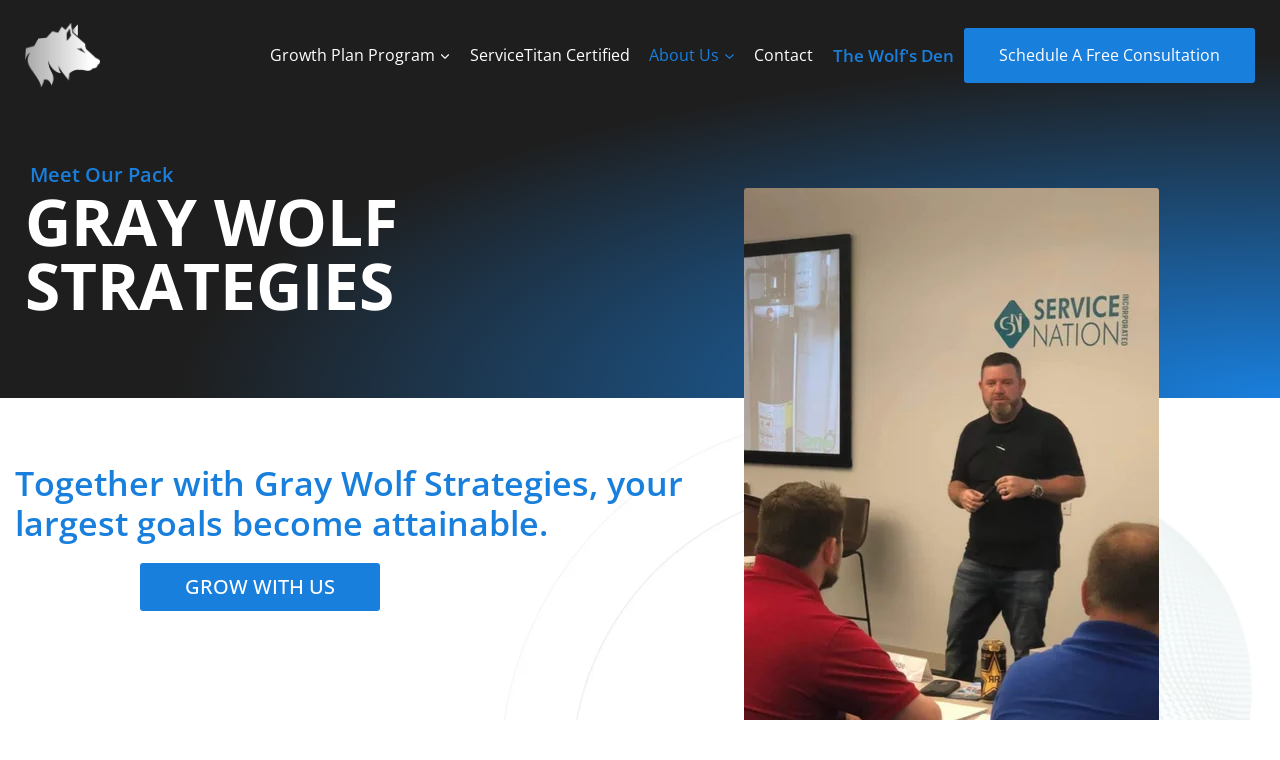

--- FILE ---
content_type: text/html; charset=UTF-8
request_url: https://graywolfstrategies.com/our-team/
body_size: 40489
content:
<!doctype html>
<html dir="ltr" lang="en-US" prefix="og: https://ogp.me/ns#" class="no-js" itemtype="https://schema.org/WebPage" itemscope>
<head><meta charset="UTF-8"><script>if(navigator.userAgent.match(/MSIE|Internet Explorer/i)||navigator.userAgent.match(/Trident\/7\..*?rv:11/i)){var href=document.location.href;if(!href.match(/[?&]nowprocket/)){if(href.indexOf("?")==-1){if(href.indexOf("#")==-1){document.location.href=href+"?nowprocket=1"}else{document.location.href=href.replace("#","?nowprocket=1#")}}else{if(href.indexOf("#")==-1){document.location.href=href+"&nowprocket=1"}else{document.location.href=href.replace("#","&nowprocket=1#")}}}}</script><script>(()=>{class RocketLazyLoadScripts{constructor(){this.v="2.0.3",this.userEvents=["keydown","keyup","mousedown","mouseup","mousemove","mouseover","mouseenter","mouseout","mouseleave","touchmove","touchstart","touchend","touchcancel","wheel","click","dblclick","input","visibilitychange"],this.attributeEvents=["onblur","onclick","oncontextmenu","ondblclick","onfocus","onmousedown","onmouseenter","onmouseleave","onmousemove","onmouseout","onmouseover","onmouseup","onmousewheel","onscroll","onsubmit"]}async t(){this.i(),this.o(),/iP(ad|hone)/.test(navigator.userAgent)&&this.h(),this.u(),this.l(this),this.m(),this.k(this),this.p(this),this._(),await Promise.all([this.R(),this.L()]),this.lastBreath=Date.now(),this.S(this),this.P(),this.D(),this.O(),this.M(),await this.C(this.delayedScripts.normal),await this.C(this.delayedScripts.defer),await this.C(this.delayedScripts.async),this.F("domReady"),await this.T(),await this.j(),await this.I(),this.F("windowLoad"),await this.A(),window.dispatchEvent(new Event("rocket-allScriptsLoaded")),this.everythingLoaded=!0,this.lastTouchEnd&&await new Promise((t=>setTimeout(t,500-Date.now()+this.lastTouchEnd))),this.H(),this.F("all"),this.U(),this.W()}i(){this.CSPIssue=sessionStorage.getItem("rocketCSPIssue"),document.addEventListener("securitypolicyviolation",(t=>{this.CSPIssue||"script-src-elem"!==t.violatedDirective||"data"!==t.blockedURI||(this.CSPIssue=!0,sessionStorage.setItem("rocketCSPIssue",!0))}),{isRocket:!0})}o(){window.addEventListener("pageshow",(t=>{this.persisted=t.persisted,this.realWindowLoadedFired=!0}),{isRocket:!0}),window.addEventListener("pagehide",(()=>{this.onFirstUserAction=null}),{isRocket:!0})}h(){let t;function e(e){t=e}window.addEventListener("touchstart",e,{isRocket:!0}),window.addEventListener("touchend",(function i(o){Math.abs(o.changedTouches[0].pageX-t.changedTouches[0].pageX)<10&&Math.abs(o.changedTouches[0].pageY-t.changedTouches[0].pageY)<10&&o.timeStamp-t.timeStamp<200&&(o.target.dispatchEvent(new PointerEvent("click",{target:o.target,bubbles:!0,cancelable:!0,detail:1})),event.preventDefault(),window.removeEventListener("touchstart",e,{isRocket:!0}),window.removeEventListener("touchend",i,{isRocket:!0}))}),{isRocket:!0})}q(t){this.userActionTriggered||("mousemove"!==t.type||this.firstMousemoveIgnored?"keyup"===t.type||"mouseover"===t.type||"mouseout"===t.type||(this.userActionTriggered=!0,this.onFirstUserAction&&this.onFirstUserAction()):this.firstMousemoveIgnored=!0),"click"===t.type&&t.preventDefault(),this.savedUserEvents.length>0&&(t.stopPropagation(),t.stopImmediatePropagation()),"touchstart"===this.lastEvent&&"touchend"===t.type&&(this.lastTouchEnd=Date.now()),"click"===t.type&&(this.lastTouchEnd=0),this.lastEvent=t.type,this.savedUserEvents.push(t)}u(){this.savedUserEvents=[],this.userEventHandler=this.q.bind(this),this.userEvents.forEach((t=>window.addEventListener(t,this.userEventHandler,{passive:!1,isRocket:!0})))}U(){this.userEvents.forEach((t=>window.removeEventListener(t,this.userEventHandler,{passive:!1,isRocket:!0}))),this.savedUserEvents.forEach((t=>{t.target.dispatchEvent(new window[t.constructor.name](t.type,t))}))}m(){this.eventsMutationObserver=new MutationObserver((t=>{const e="return false";for(const i of t){if("attributes"===i.type){const t=i.target.getAttribute(i.attributeName);t&&t!==e&&(i.target.setAttribute("data-rocket-"+i.attributeName,t),i.target["rocket"+i.attributeName]=new Function("event",t),i.target.setAttribute(i.attributeName,e))}"childList"===i.type&&i.addedNodes.forEach((t=>{if(t.nodeType===Node.ELEMENT_NODE)for(const i of t.attributes)this.attributeEvents.includes(i.name)&&i.value&&""!==i.value&&(t.setAttribute("data-rocket-"+i.name,i.value),t["rocket"+i.name]=new Function("event",i.value),t.setAttribute(i.name,e))}))}})),this.eventsMutationObserver.observe(document,{subtree:!0,childList:!0,attributeFilter:this.attributeEvents})}H(){this.eventsMutationObserver.disconnect(),this.attributeEvents.forEach((t=>{document.querySelectorAll("[data-rocket-"+t+"]").forEach((e=>{e.setAttribute(t,e.getAttribute("data-rocket-"+t)),e.removeAttribute("data-rocket-"+t)}))}))}k(t){Object.defineProperty(HTMLElement.prototype,"onclick",{get(){return this.rocketonclick||null},set(e){this.rocketonclick=e,this.setAttribute(t.everythingLoaded?"onclick":"data-rocket-onclick","this.rocketonclick(event)")}})}S(t){function e(e,i){let o=e[i];e[i]=null,Object.defineProperty(e,i,{get:()=>o,set(s){t.everythingLoaded?o=s:e["rocket"+i]=o=s}})}e(document,"onreadystatechange"),e(window,"onload"),e(window,"onpageshow");try{Object.defineProperty(document,"readyState",{get:()=>t.rocketReadyState,set(e){t.rocketReadyState=e},configurable:!0}),document.readyState="loading"}catch(t){console.log("WPRocket DJE readyState conflict, bypassing")}}l(t){this.originalAddEventListener=EventTarget.prototype.addEventListener,this.originalRemoveEventListener=EventTarget.prototype.removeEventListener,this.savedEventListeners=[],EventTarget.prototype.addEventListener=function(e,i,o){o&&o.isRocket||!t.B(e,this)&&!t.userEvents.includes(e)||t.B(e,this)&&!t.userActionTriggered||e.startsWith("rocket-")||t.everythingLoaded?t.originalAddEventListener.call(this,e,i,o):t.savedEventListeners.push({target:this,remove:!1,type:e,func:i,options:o})},EventTarget.prototype.removeEventListener=function(e,i,o){o&&o.isRocket||!t.B(e,this)&&!t.userEvents.includes(e)||t.B(e,this)&&!t.userActionTriggered||e.startsWith("rocket-")||t.everythingLoaded?t.originalRemoveEventListener.call(this,e,i,o):t.savedEventListeners.push({target:this,remove:!0,type:e,func:i,options:o})}}F(t){"all"===t&&(EventTarget.prototype.addEventListener=this.originalAddEventListener,EventTarget.prototype.removeEventListener=this.originalRemoveEventListener),this.savedEventListeners=this.savedEventListeners.filter((e=>{let i=e.type,o=e.target||window;return"domReady"===t&&"DOMContentLoaded"!==i&&"readystatechange"!==i||("windowLoad"===t&&"load"!==i&&"readystatechange"!==i&&"pageshow"!==i||(this.B(i,o)&&(i="rocket-"+i),e.remove?o.removeEventListener(i,e.func,e.options):o.addEventListener(i,e.func,e.options),!1))}))}p(t){let e;function i(e){return t.everythingLoaded?e:e.split(" ").map((t=>"load"===t||t.startsWith("load.")?"rocket-jquery-load":t)).join(" ")}function o(o){function s(e){const s=o.fn[e];o.fn[e]=o.fn.init.prototype[e]=function(){return this[0]===window&&t.userActionTriggered&&("string"==typeof arguments[0]||arguments[0]instanceof String?arguments[0]=i(arguments[0]):"object"==typeof arguments[0]&&Object.keys(arguments[0]).forEach((t=>{const e=arguments[0][t];delete arguments[0][t],arguments[0][i(t)]=e}))),s.apply(this,arguments),this}}if(o&&o.fn&&!t.allJQueries.includes(o)){const e={DOMContentLoaded:[],"rocket-DOMContentLoaded":[]};for(const t in e)document.addEventListener(t,(()=>{e[t].forEach((t=>t()))}),{isRocket:!0});o.fn.ready=o.fn.init.prototype.ready=function(i){function s(){parseInt(o.fn.jquery)>2?setTimeout((()=>i.bind(document)(o))):i.bind(document)(o)}return t.realDomReadyFired?!t.userActionTriggered||t.fauxDomReadyFired?s():e["rocket-DOMContentLoaded"].push(s):e.DOMContentLoaded.push(s),o([])},s("on"),s("one"),s("off"),t.allJQueries.push(o)}e=o}t.allJQueries=[],o(window.jQuery),Object.defineProperty(window,"jQuery",{get:()=>e,set(t){o(t)}})}P(){const t=new Map;document.write=document.writeln=function(e){const i=document.currentScript,o=document.createRange(),s=i.parentElement;let n=t.get(i);void 0===n&&(n=i.nextSibling,t.set(i,n));const c=document.createDocumentFragment();o.setStart(c,0),c.appendChild(o.createContextualFragment(e)),s.insertBefore(c,n)}}async R(){return new Promise((t=>{this.userActionTriggered?t():this.onFirstUserAction=t}))}async L(){return new Promise((t=>{document.addEventListener("DOMContentLoaded",(()=>{this.realDomReadyFired=!0,t()}),{isRocket:!0})}))}async I(){return this.realWindowLoadedFired?Promise.resolve():new Promise((t=>{window.addEventListener("load",t,{isRocket:!0})}))}M(){this.pendingScripts=[];this.scriptsMutationObserver=new MutationObserver((t=>{for(const e of t)e.addedNodes.forEach((t=>{"SCRIPT"!==t.tagName||t.noModule||t.isWPRocket||this.pendingScripts.push({script:t,promise:new Promise((e=>{const i=()=>{const i=this.pendingScripts.findIndex((e=>e.script===t));i>=0&&this.pendingScripts.splice(i,1),e()};t.addEventListener("load",i,{isRocket:!0}),t.addEventListener("error",i,{isRocket:!0}),setTimeout(i,1e3)}))})}))})),this.scriptsMutationObserver.observe(document,{childList:!0,subtree:!0})}async j(){await this.J(),this.pendingScripts.length?(await this.pendingScripts[0].promise,await this.j()):this.scriptsMutationObserver.disconnect()}D(){this.delayedScripts={normal:[],async:[],defer:[]},document.querySelectorAll("script[type$=rocketlazyloadscript]").forEach((t=>{t.hasAttribute("data-rocket-src")?t.hasAttribute("async")&&!1!==t.async?this.delayedScripts.async.push(t):t.hasAttribute("defer")&&!1!==t.defer||"module"===t.getAttribute("data-rocket-type")?this.delayedScripts.defer.push(t):this.delayedScripts.normal.push(t):this.delayedScripts.normal.push(t)}))}async _(){await this.L();let t=[];document.querySelectorAll("script[type$=rocketlazyloadscript][data-rocket-src]").forEach((e=>{let i=e.getAttribute("data-rocket-src");if(i&&!i.startsWith("data:")){i.startsWith("//")&&(i=location.protocol+i);try{const o=new URL(i).origin;o!==location.origin&&t.push({src:o,crossOrigin:e.crossOrigin||"module"===e.getAttribute("data-rocket-type")})}catch(t){}}})),t=[...new Map(t.map((t=>[JSON.stringify(t),t]))).values()],this.N(t,"preconnect")}async $(t){if(await this.G(),!0!==t.noModule||!("noModule"in HTMLScriptElement.prototype))return new Promise((e=>{let i;function o(){(i||t).setAttribute("data-rocket-status","executed"),e()}try{if(navigator.userAgent.includes("Firefox/")||""===navigator.vendor||this.CSPIssue)i=document.createElement("script"),[...t.attributes].forEach((t=>{let e=t.nodeName;"type"!==e&&("data-rocket-type"===e&&(e="type"),"data-rocket-src"===e&&(e="src"),i.setAttribute(e,t.nodeValue))})),t.text&&(i.text=t.text),t.nonce&&(i.nonce=t.nonce),i.hasAttribute("src")?(i.addEventListener("load",o,{isRocket:!0}),i.addEventListener("error",(()=>{i.setAttribute("data-rocket-status","failed-network"),e()}),{isRocket:!0}),setTimeout((()=>{i.isConnected||e()}),1)):(i.text=t.text,o()),i.isWPRocket=!0,t.parentNode.replaceChild(i,t);else{const i=t.getAttribute("data-rocket-type"),s=t.getAttribute("data-rocket-src");i?(t.type=i,t.removeAttribute("data-rocket-type")):t.removeAttribute("type"),t.addEventListener("load",o,{isRocket:!0}),t.addEventListener("error",(i=>{this.CSPIssue&&i.target.src.startsWith("data:")?(console.log("WPRocket: CSP fallback activated"),t.removeAttribute("src"),this.$(t).then(e)):(t.setAttribute("data-rocket-status","failed-network"),e())}),{isRocket:!0}),s?(t.fetchPriority="high",t.removeAttribute("data-rocket-src"),t.src=s):t.src="data:text/javascript;base64,"+window.btoa(unescape(encodeURIComponent(t.text)))}}catch(i){t.setAttribute("data-rocket-status","failed-transform"),e()}}));t.setAttribute("data-rocket-status","skipped")}async C(t){const e=t.shift();return e?(e.isConnected&&await this.$(e),this.C(t)):Promise.resolve()}O(){this.N([...this.delayedScripts.normal,...this.delayedScripts.defer,...this.delayedScripts.async],"preload")}N(t,e){this.trash=this.trash||[];let i=!0;var o=document.createDocumentFragment();t.forEach((t=>{const s=t.getAttribute&&t.getAttribute("data-rocket-src")||t.src;if(s&&!s.startsWith("data:")){const n=document.createElement("link");n.href=s,n.rel=e,"preconnect"!==e&&(n.as="script",n.fetchPriority=i?"high":"low"),t.getAttribute&&"module"===t.getAttribute("data-rocket-type")&&(n.crossOrigin=!0),t.crossOrigin&&(n.crossOrigin=t.crossOrigin),t.integrity&&(n.integrity=t.integrity),t.nonce&&(n.nonce=t.nonce),o.appendChild(n),this.trash.push(n),i=!1}})),document.head.appendChild(o)}W(){this.trash.forEach((t=>t.remove()))}async T(){try{document.readyState="interactive"}catch(t){}this.fauxDomReadyFired=!0;try{await this.G(),document.dispatchEvent(new Event("rocket-readystatechange")),await this.G(),document.rocketonreadystatechange&&document.rocketonreadystatechange(),await this.G(),document.dispatchEvent(new Event("rocket-DOMContentLoaded")),await this.G(),window.dispatchEvent(new Event("rocket-DOMContentLoaded"))}catch(t){console.error(t)}}async A(){try{document.readyState="complete"}catch(t){}try{await this.G(),document.dispatchEvent(new Event("rocket-readystatechange")),await this.G(),document.rocketonreadystatechange&&document.rocketonreadystatechange(),await this.G(),window.dispatchEvent(new Event("rocket-load")),await this.G(),window.rocketonload&&window.rocketonload(),await this.G(),this.allJQueries.forEach((t=>t(window).trigger("rocket-jquery-load"))),await this.G();const t=new Event("rocket-pageshow");t.persisted=this.persisted,window.dispatchEvent(t),await this.G(),window.rocketonpageshow&&window.rocketonpageshow({persisted:this.persisted})}catch(t){console.error(t)}}async G(){Date.now()-this.lastBreath>45&&(await this.J(),this.lastBreath=Date.now())}async J(){return document.hidden?new Promise((t=>setTimeout(t))):new Promise((t=>requestAnimationFrame(t)))}B(t,e){return e===document&&"readystatechange"===t||(e===document&&"DOMContentLoaded"===t||(e===window&&"DOMContentLoaded"===t||(e===window&&"load"===t||e===window&&"pageshow"===t)))}static run(){(new RocketLazyLoadScripts).t()}}RocketLazyLoadScripts.run()})();</script>
	
	<meta name="viewport" content="width=device-width, initial-scale=1, minimum-scale=1">
	
		<!-- All in One SEO 4.8.6.1 - aioseo.com -->
	<meta name="description" content="Meet Our Pack Gray Wolf Strategies Together with Gray Wolf Strategies, your largest goals become attainable. GROW WITH US GROW WITH US Together with Gray Wolf Strategies, your largest goals become attainable. Gray Wolf Strategies was created with one singular goal in mind, to maximize the ROI of our clients by assisting them in three" />
	<meta name="robots" content="max-image-preview:large" />
	<link rel="canonical" href="https://graywolfstrategies.com/our-team/" />
	<meta name="generator" content="All in One SEO (AIOSEO) 4.8.6.1" />
		<meta property="og:locale" content="en_US" />
		<meta property="og:site_name" content="Gray Wolf Strategies - Contracting Business Consulting Program" />
		<meta property="og:type" content="article" />
		<meta property="og:title" content="Our Team - Gray Wolf Strategies" />
		<meta property="og:description" content="Meet Our Pack Gray Wolf Strategies Together with Gray Wolf Strategies, your largest goals become attainable. GROW WITH US GROW WITH US Together with Gray Wolf Strategies, your largest goals become attainable. Gray Wolf Strategies was created with one singular goal in mind, to maximize the ROI of our clients by assisting them in three" />
		<meta property="og:url" content="https://graywolfstrategies.com/our-team/" />
		<meta property="og:image" content="https://graywolfstrategies.com/wp-content/uploads/2022/10/logo.png" />
		<meta property="og:image:secure_url" content="https://graywolfstrategies.com/wp-content/uploads/2022/10/logo.png" />
		<meta property="article:published_time" content="2024-02-24T22:14:23+00:00" />
		<meta property="article:modified_time" content="2024-07-23T16:17:50+00:00" />
		<meta name="twitter:card" content="summary_large_image" />
		<meta name="twitter:title" content="Our Team - Gray Wolf Strategies" />
		<meta name="twitter:description" content="Meet Our Pack Gray Wolf Strategies Together with Gray Wolf Strategies, your largest goals become attainable. GROW WITH US GROW WITH US Together with Gray Wolf Strategies, your largest goals become attainable. Gray Wolf Strategies was created with one singular goal in mind, to maximize the ROI of our clients by assisting them in three" />
		<meta name="twitter:image" content="https://graywolfstrategies.com/wp-content/uploads/2022/10/logo.png" />
		<script type="application/ld+json" class="aioseo-schema">
			{"@context":"https:\/\/schema.org","@graph":[{"@type":"BreadcrumbList","@id":"https:\/\/graywolfstrategies.com\/our-team\/#breadcrumblist","itemListElement":[{"@type":"ListItem","@id":"https:\/\/graywolfstrategies.com#listItem","position":1,"name":"Home","item":"https:\/\/graywolfstrategies.com","nextItem":{"@type":"ListItem","@id":"https:\/\/graywolfstrategies.com\/our-team\/#listItem","name":"Our Team"}},{"@type":"ListItem","@id":"https:\/\/graywolfstrategies.com\/our-team\/#listItem","position":2,"name":"Our Team","previousItem":{"@type":"ListItem","@id":"https:\/\/graywolfstrategies.com#listItem","name":"Home"}}]},{"@type":"Organization","@id":"https:\/\/graywolfstrategies.com\/#organization","name":"Gray Wolf Strategies","description":"Contracting Business Consulting Program","url":"https:\/\/graywolfstrategies.com\/","logo":{"@type":"ImageObject","url":"https:\/\/graywolfstrategies.com\/wp-content\/uploads\/2022\/10\/logo.png","@id":"https:\/\/graywolfstrategies.com\/our-team\/#organizationLogo","width":1281,"height":1088},"image":{"@id":"https:\/\/graywolfstrategies.com\/our-team\/#organizationLogo"}},{"@type":"WebPage","@id":"https:\/\/graywolfstrategies.com\/our-team\/#webpage","url":"https:\/\/graywolfstrategies.com\/our-team\/","name":"Our Team - Gray Wolf Strategies","description":"Meet Our Pack Gray Wolf Strategies Together with Gray Wolf Strategies, your largest goals become attainable. GROW WITH US GROW WITH US Together with Gray Wolf Strategies, your largest goals become attainable. Gray Wolf Strategies was created with one singular goal in mind, to maximize the ROI of our clients by assisting them in three","inLanguage":"en-US","isPartOf":{"@id":"https:\/\/graywolfstrategies.com\/#website"},"breadcrumb":{"@id":"https:\/\/graywolfstrategies.com\/our-team\/#breadcrumblist"},"datePublished":"2024-02-24T22:14:23+00:00","dateModified":"2024-07-23T16:17:50+00:00"},{"@type":"WebSite","@id":"https:\/\/graywolfstrategies.com\/#website","url":"https:\/\/graywolfstrategies.com\/","name":"Gray Wolf Strategies","description":"Contracting Business Consulting Program","inLanguage":"en-US","publisher":{"@id":"https:\/\/graywolfstrategies.com\/#organization"}}]}
		</script>
		<!-- All in One SEO -->


	<!-- This site is optimized with the Yoast SEO plugin v25.7 - https://yoast.com/wordpress/plugins/seo/ -->
	<title>Our Team - Gray Wolf Strategies</title>
<link crossorigin data-rocket-preconnect href="https://fonts.gstatic.com" rel="preconnect">
<link crossorigin data-rocket-preconnect href="https://www.googletagmanager.com" rel="preconnect">
<link crossorigin data-rocket-preload as="font" href="https://graywolfstrategies.com/wp-content/plugins/elementor/assets/lib/font-awesome/webfonts/fa-regular-400.woff2" rel="preload">
<link crossorigin data-rocket-preload as="font" href="https://graywolfstrategies.com/wp-content/plugins/elementor/assets/lib/font-awesome/webfonts/fa-solid-900.woff2" rel="preload">
<link crossorigin data-rocket-preload as="font" href="https://fonts.gstatic.com/s/lato/v24/S6uyw4BMUTPHjx4wXg.woff2" rel="preload">
<link crossorigin data-rocket-preload as="font" href="https://fonts.gstatic.com/s/opensans/v40/memvYaGs126MiZpBA-UvWbX2vVnXBbObj2OVTS-muw.woff2" rel="preload">
<style id="wpr-usedcss">img:is([sizes=auto i],[sizes^="auto," i]){contain-intrinsic-size:3000px 1500px}img.emoji{display:inline!important;border:none!important;box-shadow:none!important;height:1em!important;width:1em!important;margin:0 .07em!important;vertical-align:-.1em!important;background:0 0!important;padding:0!important}:root{--wp--preset--aspect-ratio--square:1;--wp--preset--aspect-ratio--4-3:4/3;--wp--preset--aspect-ratio--3-4:3/4;--wp--preset--aspect-ratio--3-2:3/2;--wp--preset--aspect-ratio--2-3:2/3;--wp--preset--aspect-ratio--16-9:16/9;--wp--preset--aspect-ratio--9-16:9/16;--wp--preset--color--black:#000000;--wp--preset--color--cyan-bluish-gray:#abb8c3;--wp--preset--color--white:#ffffff;--wp--preset--color--pale-pink:#f78da7;--wp--preset--color--vivid-red:#cf2e2e;--wp--preset--color--luminous-vivid-orange:#ff6900;--wp--preset--color--luminous-vivid-amber:#fcb900;--wp--preset--color--light-green-cyan:#7bdcb5;--wp--preset--color--vivid-green-cyan:#00d084;--wp--preset--color--pale-cyan-blue:#8ed1fc;--wp--preset--color--vivid-cyan-blue:#0693e3;--wp--preset--color--vivid-purple:#9b51e0;--wp--preset--color--theme-palette-1:var(--global-palette1);--wp--preset--color--theme-palette-2:var(--global-palette2);--wp--preset--color--theme-palette-3:var(--global-palette3);--wp--preset--color--theme-palette-4:var(--global-palette4);--wp--preset--color--theme-palette-5:var(--global-palette5);--wp--preset--color--theme-palette-6:var(--global-palette6);--wp--preset--color--theme-palette-7:var(--global-palette7);--wp--preset--color--theme-palette-8:var(--global-palette8);--wp--preset--color--theme-palette-9:var(--global-palette9);--wp--preset--gradient--vivid-cyan-blue-to-vivid-purple:linear-gradient(135deg,rgba(6, 147, 227, 1) 0%,rgb(155, 81, 224) 100%);--wp--preset--gradient--light-green-cyan-to-vivid-green-cyan:linear-gradient(135deg,rgb(122, 220, 180) 0%,rgb(0, 208, 130) 100%);--wp--preset--gradient--luminous-vivid-amber-to-luminous-vivid-orange:linear-gradient(135deg,rgba(252, 185, 0, 1) 0%,rgba(255, 105, 0, 1) 100%);--wp--preset--gradient--luminous-vivid-orange-to-vivid-red:linear-gradient(135deg,rgba(255, 105, 0, 1) 0%,rgb(207, 46, 46) 100%);--wp--preset--gradient--very-light-gray-to-cyan-bluish-gray:linear-gradient(135deg,rgb(238, 238, 238) 0%,rgb(169, 184, 195) 100%);--wp--preset--gradient--cool-to-warm-spectrum:linear-gradient(135deg,rgb(74, 234, 220) 0%,rgb(151, 120, 209) 20%,rgb(207, 42, 186) 40%,rgb(238, 44, 130) 60%,rgb(251, 105, 98) 80%,rgb(254, 248, 76) 100%);--wp--preset--gradient--blush-light-purple:linear-gradient(135deg,rgb(255, 206, 236) 0%,rgb(152, 150, 240) 100%);--wp--preset--gradient--blush-bordeaux:linear-gradient(135deg,rgb(254, 205, 165) 0%,rgb(254, 45, 45) 50%,rgb(107, 0, 62) 100%);--wp--preset--gradient--luminous-dusk:linear-gradient(135deg,rgb(255, 203, 112) 0%,rgb(199, 81, 192) 50%,rgb(65, 88, 208) 100%);--wp--preset--gradient--pale-ocean:linear-gradient(135deg,rgb(255, 245, 203) 0%,rgb(182, 227, 212) 50%,rgb(51, 167, 181) 100%);--wp--preset--gradient--electric-grass:linear-gradient(135deg,rgb(202, 248, 128) 0%,rgb(113, 206, 126) 100%);--wp--preset--gradient--midnight:linear-gradient(135deg,rgb(2, 3, 129) 0%,rgb(40, 116, 252) 100%);--wp--preset--font-size--small:var(--global-font-size-small);--wp--preset--font-size--medium:var(--global-font-size-medium);--wp--preset--font-size--large:var(--global-font-size-large);--wp--preset--font-size--x-large:42px;--wp--preset--font-size--larger:var(--global-font-size-larger);--wp--preset--font-size--xxlarge:var(--global-font-size-xxlarge);--wp--preset--spacing--20:0.44rem;--wp--preset--spacing--30:0.67rem;--wp--preset--spacing--40:1rem;--wp--preset--spacing--50:1.5rem;--wp--preset--spacing--60:2.25rem;--wp--preset--spacing--70:3.38rem;--wp--preset--spacing--80:5.06rem;--wp--preset--shadow--natural:6px 6px 9px rgba(0, 0, 0, .2);--wp--preset--shadow--deep:12px 12px 50px rgba(0, 0, 0, .4);--wp--preset--shadow--sharp:6px 6px 0px rgba(0, 0, 0, .2);--wp--preset--shadow--outlined:6px 6px 0px -3px rgba(255, 255, 255, 1),6px 6px rgba(0, 0, 0, 1);--wp--preset--shadow--crisp:6px 6px 0px rgba(0, 0, 0, 1)}:where(.is-layout-flex){gap:.5em}:where(.is-layout-grid){gap:.5em}:where(.wp-block-post-template.is-layout-flex){gap:1.25em}:where(.wp-block-post-template.is-layout-grid){gap:1.25em}:where(.wp-block-columns.is-layout-flex){gap:2em}:where(.wp-block-columns.is-layout-grid){gap:2em}:root :where(.wp-block-pullquote){font-size:1.5em;line-height:1.6}html{line-height:1.15;-webkit-text-size-adjust:100%}body{margin:0}main{display:block;min-width:0}h1{font-size:2em;margin:.67em 0}a{background-color:transparent}code{font-family:monospace,monospace;font-size:1em}img{border-style:none}button,input,optgroup,select,textarea{font-size:100%;margin:0}button,input{overflow:visible}button,select{text-transform:none}[type=button],[type=submit],button{-webkit-appearance:button}[type=button]::-moz-focus-inner,[type=submit]::-moz-focus-inner,button::-moz-focus-inner{border-style:none;padding:0}[type=button]:-moz-focusring,[type=submit]:-moz-focusring,button:-moz-focusring{outline:ButtonText dotted 1px}legend{box-sizing:border-box;color:inherit;display:table;max-width:100%;padding:0;white-space:normal}progress{vertical-align:baseline}textarea{overflow:auto}[type=checkbox],[type=radio]{box-sizing:border-box;padding:0}[type=number]::-webkit-inner-spin-button,[type=number]::-webkit-outer-spin-button{height:auto}[type=search]{-webkit-appearance:textfield;outline-offset:-2px}[type=search]::-webkit-search-decoration{-webkit-appearance:none}::-webkit-file-upload-button{-webkit-appearance:button;font:inherit}template{display:none}[hidden]{display:none}:root{--global-gray-400:#CBD5E0;--global-gray-500:#A0AEC0;--global-xs-spacing:1em;--global-sm-spacing:1.5rem;--global-md-spacing:2rem;--global-lg-spacing:2.5em;--global-xl-spacing:3.5em;--global-xxl-spacing:5rem;--global-edge-spacing:1.5rem;--global-boxed-spacing:2rem;--global-font-size-small:clamp(0.8rem, 0.73rem + 0.217vw, 0.9rem);--global-font-size-medium:clamp(1.1rem, 0.995rem + 0.326vw, 1.25rem);--global-font-size-large:clamp(1.75rem, 1.576rem + 0.543vw, 2rem);--global-font-size-larger:clamp(2rem, 1.6rem + 1vw, 2.5rem);--global-font-size-xxlarge:clamp(2.25rem, 1.728rem + 1.63vw, 3rem)}h1,h2,h3{padding:0;margin:0}h1 a,h2 a,h3 a{color:inherit;text-decoration:none}em,i{font-style:italic}address{margin:0 0 1.5em}code,tt{font-family:Monaco,Consolas,"Andale Mono","DejaVu Sans Mono",monospace;font-size:.8rem}html{box-sizing:border-box}*,::after,::before{box-sizing:inherit}ul{margin:0 0 1.5em 1.5em;padding:0}ul{list-style:disc}li>ul{margin-bottom:0;margin-left:1.5em}dt{font-weight:700}img{display:block;height:auto;max-width:100%}table{margin:0 0 1.5em;width:100%}a{color:var(--global-palette-highlight);transition:all .1s linear}a:active,a:focus,a:hover{color:var(--global-palette-highlight-alt)}a:active,a:hover{outline:0}.inner-link-style-plain a:not(.button){text-decoration:none}.screen-reader-text{clip:rect(1px,1px,1px,1px);position:absolute!important;height:1px;width:1px;overflow:hidden;word-wrap:normal!important}.screen-reader-text:focus{background-color:#f1f1f1;border-radius:3px;box-shadow:0 0 2px 2px rgba(0,0,0,.6);clip:auto!important;color:#21759b;display:block;font-size:.875rem;font-weight:700;height:auto;left:5px;line-height:normal;padding:15px 23px 14px;text-decoration:none;top:5px;width:auto;z-index:100000}:where(html:not(.no-js)) .hide-focus-outline :focus{outline:0}#primary[tabindex="-1"]:focus{outline:0}textarea{width:100%}input[type=email],input[type=number],input[type=password],input[type=range],input[type=search],input[type=tel],input[type=text],input[type=time],input[type=url],textarea{-webkit-appearance:none;color:var(--global-palette5);border:1px solid var(--global-gray-400);border-radius:3px;padding:.4em .5em;max-width:100%;background:var(--global-palette9);box-shadow:0 0 0 -7px transparent}::-webkit-input-placeholder{color:var(--global-palette6)}::-moz-placeholder{color:var(--global-palette6);opacity:1}::placeholder{color:var(--global-palette6)}input[type=email]:focus,input[type=number]:focus,input[type=password]:focus,input[type=range]:focus,input[type=search]:focus,input[type=tel]:focus,input[type=text]:focus,input[type=time]:focus,input[type=url]:focus,textarea:focus{color:var(--global-palette3);border-color:var(--global-palette6);outline:0;box-shadow:0 5px 15px -7px rgba(0,0,0,.1)}select{border:1px solid var(--global-gray-400);background-size:16px 100%;padding:.2em 35px .2em .5em;background:var(--global-palette9) url([data-uri]) no-repeat 98% 50%;-moz-appearance:none;-webkit-appearance:none;appearance:none;box-shadow:none;outline:0;box-shadow:0 0 0 -7px transparent}select::-ms-expand{display:none}select:focus{color:var(--global-palette3);border-color:var(--global-palette6);background-color:var(--global-palette9);box-shadow:0 5px 15px -7px rgba(0,0,0,.1);outline:0}select:focus option{color:#333}.search-form{position:relative}.search-form input[type=search]{padding-right:60px;width:100%}body.rtl .search-form .button[type=submit]{left:0;right:auto}body.rtl .search-form input[type=search]{padding-right:.5em;padding-left:60px}fieldset{padding:.625em 1.425em;border:1px solid var(--global-gray-500);margin-top:1.2em;margin-bottom:1.2em}legend{font-weight:700}.button,button,input[type=button],input[type=submit]{border-radius:3px;background:var(--global-palette-btn-bg);color:var(--global-palette-btn);padding:.4em 1em;border:0;font-size:1.125rem;line-height:1.6;display:inline-block;font-family:inherit;cursor:pointer;text-decoration:none;transition:all .2s ease;box-shadow:0 0 0 -7px transparent}.button:visited,button:visited,input[type=button]:visited,input[type=submit]:visited{background:var(--global-palette-btn-bg);color:var(--global-palette-btn)}.button:active,.button:focus,.button:hover,button:active,button:focus,button:hover,input[type=button]:active,input[type=button]:focus,input[type=button]:hover,input[type=submit]:active,input[type=submit]:focus,input[type=submit]:hover{color:var(--global-palette-btn-hover);background:var(--global-palette-btn-bg-hover);box-shadow:0 15px 25px -7px rgba(0,0,0,.1)}.button.disabled,.button:disabled,button.disabled,button:disabled,input[type=button].disabled,input[type=button]:disabled,input[type=submit].disabled,input[type=submit]:disabled{cursor:not-allowed;opacity:.5}.elementor-button-wrapper .elementor-button{background-color:var(--global-palette-btn-bg);color:var(--global-palette-btn)}.elementor-button-wrapper .elementor-button:active,.elementor-button-wrapper .elementor-button:focus,.elementor-button-wrapper .elementor-button:hover{color:var(--global-palette-btn-hover);background-color:var(--global-palette-btn-bg-hover);box-shadow:0 15px 25px -7px rgba(0,0,0,.1)}.button.button-size-small{font-size:80%;padding:.3em .7em}.kadence-svg-iconset{display:inline-flex;align-self:center}.kadence-svg-iconset svg{height:1em;width:1em}.kadence-svg-iconset.svg-baseline svg{top:.125em;position:relative}.kt-clear::after,.kt-clear::before{content:' ';display:table}.kt-clear::after{clear:both}#wpadminbar{position:fixed!important}.content-area{margin:var(--global-xxl-spacing) 0}.entry-content{word-break:break-word}.entry-content table{word-break:normal}.body{overflow-x:hidden}.scroll a *,a.scroll *{pointer-events:none}.content-width-fullwidth .content-container.site-container{max-width:none;padding:0}.content-vertical-padding-hide .content-area,.content-width-fullwidth .content-area{margin-top:0;margin-bottom:0}.site-container{margin:0 auto;padding:0 var(--global-content-edge-padding)}.content-bg{background:#fff}.content-style-unboxed .entry:not(.loop-entry)>.entry-content-wrap{padding:0}.content-style-unboxed .content-bg:not(.loop-entry){background:0 0}.content-style-unboxed .entry:not(.loop-entry){box-shadow:none;border-radius:0}#kt-scroll-up,#kt-scroll-up-reader{position:fixed;-webkit-transform:translateY(40px);transform:translateY(40px);transition:all .2s ease;opacity:0;z-index:1000;display:flex;cursor:pointer}#kt-scroll-up *,#kt-scroll-up-reader *{pointer-events:none}#kt-scroll-up.scroll-visible{-webkit-transform:translateY(0);transform:translateY(0);opacity:1}#kt-scroll-up-reader{-webkit-transform:translateY(0);transform:translateY(0);transition:all 0s ease}#kt-scroll-up-reader:not(:focus){clip:rect(1px,1px,1px,1px);height:1px;width:1px;overflow:hidden;word-wrap:normal!important}#kt-scroll-up-reader:focus{-webkit-transform:translateY(0);transform:translateY(0);opacity:1;box-shadow:none;z-index:1001}#wrapper{overflow:hidden;overflow:clip}.kadence-scrollbar-fixer{margin-right:var(--scrollbar-offset,unset)}.kadence-scrollbar-fixer .item-is-fixed{right:var(--scrollbar-offset,0)}body.footer-on-bottom #wrapper{min-height:100vh;display:flex;flex-direction:column}body.footer-on-bottom.admin-bar #wrapper{min-height:calc(100vh - 32px)}body.footer-on-bottom #inner-wrap{flex:1 0 auto}:root{--global-palette1:#197fdd;--global-palette2:#0a4399;--global-palette3:#0c2355;--global-palette4:#1e1e1e;--global-palette5:#4A5568;--global-palette6:#718096;--global-palette7:#c7e4ff;--global-palette8:#f5f5f5;--global-palette9:#ffffff;--global-palette9rgb:255,255,255;--global-palette-highlight:var(--global-palette1);--global-palette-highlight-alt:var(--global-palette2);--global-palette-highlight-alt2:var(--global-palette9);--global-palette-btn-bg:var(--global-palette1);--global-palette-btn-bg-hover:var(--global-palette2);--global-palette-btn:var(--global-palette9);--global-palette-btn-hover:var(--global-palette9);--global-body-font-family:'Open Sans',sans-serif;--global-heading-font-family:inherit;--global-primary-nav-font-family:inherit;--global-fallback-font:sans-serif;--global-display-fallback-font:sans-serif;--global-content-width:1250px;--global-content-narrow-width:842px;--global-content-edge-padding:10px;--global-content-boxed-padding:2rem;--global-calc-content-width:calc(1250px - var(--global-content-edge-padding) - var(--global-content-edge-padding) );--wp--style--global--content-size:var(--global-calc-content-width)}.wp-site-blocks{--global-vw:calc( 100vw - ( 0.5 * var(--scrollbar-offset)))}:root body.kadence-elementor-colors{--e-global-color-kadence1:var(--global-palette1);--e-global-color-kadence2:var(--global-palette2);--e-global-color-kadence3:var(--global-palette3);--e-global-color-kadence4:var(--global-palette4);--e-global-color-kadence5:var(--global-palette5);--e-global-color-kadence6:var(--global-palette6);--e-global-color-kadence7:var(--global-palette7);--e-global-color-kadence8:var(--global-palette8);--e-global-color-kadence9:var(--global-palette9)}body{background:var(--global-palette9)}body,input,optgroup,select,textarea{font-style:normal;font-weight:400;font-size:18px;line-height:1.6;font-family:var(--global-body-font-family);color:var(--global-palette3)}.content-bg,body.content-style-unboxed .site{background:var(--global-palette9)}h1,h2,h3{font-family:var(--global-heading-font-family)}h1{font-style:normal;font-weight:800;font-size:96px;line-height:1.5;color:var(--global-palette3)}h2{font-style:normal;font-weight:700;font-size:28px;line-height:1.5;color:var(--global-palette3)}h3{font-weight:700;font-size:24px;line-height:1.5;color:var(--global-palette3)}.site-container{max-width:var(--global-content-width)}.content-area{margin-top:5rem;margin-bottom:5rem}.entry-content-wrap{padding:2rem}.entry.single-entry{box-shadow:0 15px 15px -10px rgba(0,0,0,.05)}.button,.elementor-button-wrapper .elementor-button,button,input[type=button],input[type=submit]{box-shadow:0 0 0 -7px transparent}.button:active,.button:focus,.button:hover,.elementor-button-wrapper .elementor-button:active,.elementor-button-wrapper .elementor-button:focus,.elementor-button-wrapper .elementor-button:hover,button:active,button:focus,button:hover,input[type=button]:active,input[type=button]:focus,input[type=button]:hover,input[type=submit]:active,input[type=submit]:focus,input[type=submit]:hover{box-shadow:0 15px 25px -7px rgba(0,0,0,.1)}@media all and (max-width:1024px){.content-area{margin-top:3rem;margin-bottom:3rem}:root{--global-content-boxed-padding:2rem}.entry-content-wrap{padding:2rem}.mobile-transparent-header #masthead{position:absolute;left:0;right:0;z-index:100}.kadence-scrollbar-fixer.mobile-transparent-header #masthead{right:var(--scrollbar-offset,0)}.mobile-transparent-header #masthead,.mobile-transparent-header .site-main-header-wrap .site-header-row-container-inner{background:0 0}}@media all and (min-width:1025px){.transparent-header #masthead{position:absolute;left:0;right:0;z-index:100}.transparent-header.kadence-scrollbar-fixer #masthead{right:var(--scrollbar-offset,0)}.transparent-header #masthead,.transparent-header .site-main-header-wrap .site-header-row-container-inner{background:0 0}}.site-branding a.brand img{max-width:75px}@media all and (max-width:767px){.content-area{margin-top:2rem;margin-bottom:2rem}:root{--global-content-boxed-padding:1.5rem}.entry-content-wrap{padding:1.5rem}.site-branding a.brand img{max-width:48px}}.site-branding{padding:0}#masthead,#masthead .kadence-sticky-header.item-is-fixed:not(.item-at-start):not(.site-header-row-container):not(.site-main-header-wrap),#masthead .kadence-sticky-header.item-is-fixed:not(.item-at-start)>.site-header-row-container-inner{background:#fff}.site-main-header-inner-wrap{min-height:110px}@media all and (max-width:1024px){.site-main-header-inner-wrap{min-height:90px}}#masthead .kadence-sticky-header.item-is-fixed:not(.item-at-start):not(.item-hidden-above)>.site-header-row-container-inner,#masthead .kadence-sticky-header.item-is-fixed:not(.item-at-start):not(.site-header-row-container):not(.item-hidden-above):not(.site-main-header-wrap){background:var(--global-palette4);border-bottom:1px solid rgba(255,255,255,.05)}.main-navigation .primary-menu-container>ul>li.menu-item>a{padding-left:calc(1.2em / 2);padding-right:calc(1.2em / 2);color:var(--global-palette9)}.main-navigation .primary-menu-container>ul>li.menu-item .dropdown-nav-special-toggle{right:calc(1.2em / 2)}.main-navigation .primary-menu-container>ul li.menu-item>a{font-style:normal;font-size:16px}.main-navigation .primary-menu-container>ul>li.menu-item>a:hover{color:var(--global-palette1)}.main-navigation .primary-menu-container>ul>li.menu-item.current-menu-ancestor>a,.main-navigation .primary-menu-container>ul>li.menu-item.current-menu-item>a{color:var(--global-palette1)}.header-navigation .header-menu-container ul ul.sub-menu{background:var(--global-palette1);box-shadow:0 2px 13px 0 rgba(0,0,0,.1)}.header-menu-container ul.menu>li.kadence-menu-mega-enabled>ul>li.menu-item>a,.header-navigation .header-menu-container ul ul li.menu-item{border-bottom:0 rgba(255,255,255,.1)}.header-navigation .header-menu-container ul ul li.menu-item>a{width:260px;padding-top:1em;padding-bottom:1em;color:var(--global-palette8);font-style:normal;font-size:14px}.header-navigation .header-menu-container ul ul li.menu-item>a:hover{color:var(--global-palette9);background:var(--global-palette2)}.header-navigation .header-menu-container ul ul li.menu-item.current-menu-item>a{color:var(--global-palette9);background:var(--global-palette2)}.mobile-toggle-open-container .menu-toggle-open,.mobile-toggle-open-container .menu-toggle-open:focus{background:rgba(10,67,153,0);color:var(--global-palette9);padding:.4em .6em;font-size:14px}.mobile-toggle-open-container .menu-toggle-open .menu-toggle-icon{font-size:25px}.mobile-toggle-open-container .menu-toggle-open:focus-visible,.mobile-toggle-open-container .menu-toggle-open:hover{color:var(--global-palette-highlight);background:rgba(12,35,85,0)}.mobile-navigation ul li{font-size:14px}.mobile-navigation ul li a{padding-top:1em;padding-bottom:1em}.mobile-navigation ul li.menu-item-has-children>.drawer-nav-drop-wrap,.mobile-navigation ul li>a{color:var(--global-palette8)}.mobile-navigation ul li.current-menu-item.menu-item-has-children>.drawer-nav-drop-wrap,.mobile-navigation ul li.current-menu-item>a{color:var(--global-palette-highlight)}.mobile-navigation ul li.menu-item-has-children .drawer-nav-drop-wrap,.mobile-navigation ul li:not(.menu-item-has-children) a{border-bottom:1px solid rgba(255,255,255,.1)}.mobile-navigation:not(.drawer-navigation-parent-toggle-true) ul li.menu-item-has-children .drawer-nav-drop-wrap button{border-left:1px solid rgba(255,255,255,.1)}#mobile-drawer .drawer-inner{background:var(--global-palette3)}#mobile-drawer .drawer-header .drawer-toggle{padding:.6em .15em;font-size:25px}#mobile-drawer .drawer-header .drawer-toggle,#mobile-drawer .drawer-header .drawer-toggle:focus{color:var(--global-palette9)}#mobile-drawer .drawer-header .drawer-toggle:focus:hover,#mobile-drawer .drawer-header .drawer-toggle:hover{color:var(--global-palette8)}#main-header .header-button{font-style:normal;font-size:16px;border:2px transparent;box-shadow:0 0 0 0 transparent}#main-header .header-button.button-size-custom{padding:15px 35px}#main-header .header-button:hover{box-shadow:0 15px 25px -7px rgba(0,0,0,.1)}.header-html{font-style:normal;font-weight:600;font-size:17px}.mobile-header-button-wrap .mobile-header-button-inner-wrap .mobile-header-button{font-style:normal;font-size:13px;border:2px transparent;box-shadow:0 0 0 -7px transparent}.mobile-header-button-wrap .mobile-header-button-inner-wrap .mobile-header-button:hover{box-shadow:0 15px 25px -7px rgba(0,0,0,.1)}.mobile-html{font-style:normal;margin:0}@media all and (max-width:767px){.mobile-html{font-size:14px}}.site-branding{max-height:inherit}.site-branding a.brand{display:flex;gap:1em;flex-direction:row;align-items:center;text-decoration:none;color:inherit;max-height:inherit}.site-branding a.brand img{display:block}.header-navigation ul ul.sub-menu{display:none;position:absolute;top:100%;flex-direction:column;background:#fff;margin-left:0;box-shadow:0 2px 13px rgba(0,0,0,.1);z-index:1000}body:not(.hide-focus-outline) .header-navigation li.menu-item--has-toggle>a:focus .dropdown-nav-toggle{opacity:.2}.header-navigation ul ul.sub-menu>li:last-child{border-bottom:0}.header-navigation ul ul.sub-menu.sub-menu-edge{left:auto;right:0}.header-navigation ul ul ul.sub-menu.sub-menu-edge{left:auto;right:100%}.header-navigation[class*=header-navigation-dropdown-animation-fade] ul ul.sub-menu{opacity:0;visibility:hidden;-webkit-transform:translate3d(0,0,0);transform:translate3d(0,0,0);transition:all .2s ease;display:block;clip:rect(1px,1px,1px,1px);height:1px;overflow:hidden}.header-navigation[class*=header-navigation-dropdown-animation-fade] ul li.menu-item--toggled-on>ul,.header-navigation[class*=header-navigation-dropdown-animation-fade] ul li:hover>ul,.header-navigation[class*=header-navigation-dropdown-animation-fade] ul li:not(.menu-item--has-toggle):focus>ul{opacity:1;visibility:visible;-webkit-transform:translate3d(0,0,0);transform:translate3d(0,0,0);clip:auto;height:auto;overflow:visible}.header-navigation.header-navigation-dropdown-animation-fade-up ul ul.sub-menu{-webkit-transform:translate3d(0,10px,0);transform:translate3d(0,10px,0)}.wp-site-blocks .nav--toggle-sub .dropdown-nav-special-toggle{position:absolute!important;overflow:hidden;padding:0!important;margin:0!important;margin-right:-.1em!important;border:0!important;width:.9em;top:0;bottom:0;height:auto;border-radius:0;box-shadow:none!important;background:0 0!important;display:block;left:auto;right:calc(1.4em / 2);pointer-events:none}.wp-site-blocks .nav--toggle-sub .sub-menu .dropdown-nav-special-toggle{width:2.6em;margin:0!important;right:0}.nav--toggle-sub .dropdown-nav-special-toggle:focus{z-index:10}.nav--toggle-sub .dropdown-nav-toggle{display:block;background:0 0;position:absolute;right:0;top:50%;width:.7em;height:.7em;font-size:inherit;width:.9em;height:.9em;font-size:.9em;display:inline-flex;line-height:inherit;margin:0;padding:0;border:none;border-radius:0;-webkit-transform:translateY(-50%);transform:translateY(-50%);overflow:visible;transition:opacity .2s ease}.nav--toggle-sub ul ul .dropdown-nav-toggle{right:.2em}.nav--toggle-sub ul ul .dropdown-nav-toggle .kadence-svg-iconset{-webkit-transform:rotate(-90deg);transform:rotate(-90deg)}.nav--toggle-sub li.menu-item-has-children{position:relative}.nav-drop-title-wrap{position:relative;padding-right:1em;display:block}.nav--toggle-sub li.menu-item--toggled-on>ul,.nav--toggle-sub li:hover>ul,.nav--toggle-sub li:not(.menu-item--has-toggle):focus>ul{display:block}.nav--toggle-sub li:not(.menu-item--has-toggle):focus-within>ul{display:block}@media (hover:none){.wp-site-blocks .nav--toggle-sub .menu-item--has-toggle:not(.menu-item--toggled-on) .dropdown-nav-special-toggle{left:0;right:0!important;margin-right:0!important;width:100%;pointer-events:all}.wp-site-blocks .nav--toggle-sub .menu-item--has-toggle:not(.menu-item--toggled-on)>a{pointer-events:none}}.rtl .nav--toggle-sub .dropdown-nav-toggle{right:auto;left:0}.rtl .primary-menu-container>ul>li.menu-item .dropdown-nav-special-toggle{right:auto;left:calc(1.4em / 2)}.rtl .wp-site-blocks .nav--toggle-sub .sub-menu .dropdown-nav-special-toggle{left:0;right:auto}.rtl .nav--toggle-sub ul ul .dropdown-nav-toggle .kadence-svg-iconset{-webkit-transform:rotate(-270deg);transform:rotate(-270deg)}.rtl .header-navigation ul ul ul.sub-menu{right:100%;left:auto}.rtl .nav-drop-title-wrap{padding-left:1em;padding-right:0}.wp-site-blocks .nav--toggle-sub .kadence-menu-mega-enabled .sub-menu .dropdown-nav-special-toggle{display:none}.header-navigation-style-fullheight{height:100%;align-items:center}.header-navigation-style-fullheight .header-menu-container{height:100%;align-items:center}.header-navigation-style-fullheight .header-menu-container>ul{height:100%;align-items:center}.header-navigation-style-fullheight .header-menu-container>ul>li{display:flex;height:100%;align-items:center}.header-navigation-style-fullheight .header-menu-container>ul>li>a{display:flex;height:100%;align-items:center}.header-menu-container,.header-navigation{display:flex}.header-navigation li.menu-item>a{display:block;width:100%;text-decoration:none;color:var(--global-palette4);transition:all .2s ease-in-out;-webkit-transform:translate3d(0,0,0);transform:translate3d(0,0,0)}.header-navigation li.menu-item>a:focus,.header-navigation li.menu-item>a:hover{color:var(--global-palette-highlight)}.header-navigation ul.sub-menu{display:block;list-style:none;margin:0;padding:0}.header-navigation ul li.menu-item>a{padding:.6em .5em}.header-navigation ul ul li.menu-item>a{padding:1em}.header-navigation ul ul li.menu-item>a{width:200px}.header-navigation ul ul ul.sub-menu{top:0;left:100%;right:auto;min-height:100%}.header-navigation .menu{display:flex;flex-wrap:wrap;justify-content:center;align-items:center;list-style:none;margin:0;padding:0}.menu-toggle-open{display:flex;background:0 0;align-items:center;box-shadow:none}.menu-toggle-open .menu-toggle-icon{display:flex}.menu-toggle-open:focus,.menu-toggle-open:hover{border-color:currentColor;background:0 0;box-shadow:none}.menu-toggle-open.menu-toggle-style-default{border:0}.wp-site-blocks .menu-toggle-open{box-shadow:none}.mobile-navigation{width:100%}.mobile-navigation a{display:block;width:100%;text-decoration:none;padding:.6em .5em}.mobile-navigation ul{display:block;list-style:none;margin:0;padding:0}.drawer-nav-drop-wrap{display:flex;position:relative}.drawer-nav-drop-wrap a{color:inherit}.drawer-nav-drop-wrap .drawer-sub-toggle{background:0 0;color:inherit;padding:.5em .7em;display:flex;border:0;border-radius:0;box-shadow:none;line-height:normal}.drawer-nav-drop-wrap .drawer-sub-toggle[aria-expanded=true] svg{-webkit-transform:rotate(180deg);transform:rotate(180deg)}.mobile-navigation.drawer-navigation-parent-toggle-true .drawer-nav-drop-wrap .drawer-sub-toggle{position:absolute;left:0;z-index:10;top:0;bottom:0;justify-content:flex-end;width:100%}.mobile-navigation ul ul{padding-left:1em;transition:all .2s ease-in-out}.mobile-navigation ul.has-collapse-sub-nav ul.sub-menu{display:none}.mobile-navigation ul ul ul ul ul ul{padding-left:0}.mobile-navigation ul.has-collapse-sub-nav .sub-menu.show-drawer{display:block}.popup-drawer{position:fixed;display:none;top:0;bottom:0;left:-99999rem;right:99999rem;transition:opacity .25s ease-in,left 0s .25s,right 0s .25s;z-index:100000}.popup-drawer .drawer-overlay{background-color:rgba(0,0,0,.4);position:fixed;top:0;right:0;bottom:0;left:0;opacity:0;transition:opacity .2s ease-in-out}.popup-drawer .drawer-inner{width:100%;-webkit-transform:translateX(100%);transform:translateX(100%);max-width:90%;right:0;top:0;overflow:auto;background:#090c10;color:#fff;bottom:0;opacity:0;position:fixed;box-shadow:0 0 2rem 0 rgba(0,0,0,.1);display:flex;flex-direction:column;transition:opacity .25s cubic-bezier(.77, .2, .05, 1),-webkit-transform .3s cubic-bezier(.77, .2, .05, 1);transition:transform .3s cubic-bezier(.77, .2, .05, 1),opacity .25s cubic-bezier(.77, .2, .05, 1);transition:transform .3s cubic-bezier(.77, .2, .05, 1),opacity .25s cubic-bezier(.77, .2, .05, 1),-webkit-transform .3s cubic-bezier(.77, .2, .05, 1)}.popup-drawer .drawer-header{padding:0 1.5em;display:flex;justify-content:flex-end;min-height:calc(1.2em + 24px)}.popup-drawer .drawer-header .drawer-toggle{background:0 0;border:0;font-size:24px;line-height:1;padding:.6em .15em;color:inherit;display:flex;box-shadow:none;border-radius:0}.popup-drawer .drawer-header .drawer-toggle:hover{box-shadow:none}.popup-drawer .drawer-content{padding:0 1.5em 1.5em}@media screen and (max-width:1024px){.animate-body-popup #inner-wrap,.animate-body-popup .site-header-row{-webkit-transform:none;transform:none;transition:-webkit-transform .3s cubic-bezier(.77, .2, .05, 1);transition:transform .3s cubic-bezier(.77, .2, .05, 1);transition:transform .3s cubic-bezier(.77, .2, .05, 1),-webkit-transform .3s cubic-bezier(.77, .2, .05, 1)}}.popup-drawer .drawer-header .drawer-toggle{width:1em;position:relative;height:1em;box-sizing:content-box;font-size:24px}.drawer-toggle .toggle-close-bar{width:.75em;height:.08em;background:currentColor;-webkit-transform-origin:center center;transform-origin:center center;position:absolute;margin-top:-.04em;opacity:0;border-radius:.08em;left:50%;margin-left:-.375em;top:50%;-webkit-transform:rotate(45deg) translateX(-50%);transform:rotate(45deg) translateX(-50%);transition:opacity .3s cubic-bezier(.77, .2, .05, 1),-webkit-transform .3s cubic-bezier(.77, .2, .05, 1);transition:transform .3s cubic-bezier(.77, .2, .05, 1),opacity .3s cubic-bezier(.77, .2, .05, 1);transition:transform .3s cubic-bezier(.77, .2, .05, 1),opacity .3s cubic-bezier(.77, .2, .05, 1),-webkit-transform .3s cubic-bezier(.77, .2, .05, 1);transition-delay:0.2s}.drawer-toggle .toggle-close-bar:last-child{-webkit-transform:rotate(-45deg) translateX(50%);transform:rotate(-45deg) translateX(50%)}.popup-drawer.active .drawer-toggle .toggle-close-bar{-webkit-transform:rotate(45deg);transform:rotate(45deg);opacity:1}.popup-drawer.active .drawer-toggle .toggle-close-bar:last-child{-webkit-transform:rotate(-45deg);transform:rotate(-45deg);opacity:1}body.admin-bar .popup-drawer{top:46px}body.admin-bar .popup-drawer .drawer-inner{top:46px}@media screen and (min-width:783px){body.admin-bar .popup-drawer{top:32px}body.admin-bar .popup-drawer .drawer-inner{top:32px}}.popup-drawer.show-drawer{display:block}.popup-drawer.active{left:0;opacity:1;right:0;transition:opacity .25s ease-out}.popup-drawer.active .drawer-inner{opacity:1;-webkit-transform:translateX(0);transform:translateX(0)}.popup-drawer.active .drawer-overlay{opacity:1;cursor:pointer}body[class*=showing-popup-drawer-]{overflow:hidden}#main-header{display:none}#masthead{position:relative;z-index:11}@media screen and (min-width:1025px){#secondary{grid-column:2;grid-row:1;min-width:0}#main-header{display:block}#mobile-header{display:none}}.drawer-content .mobile-html{width:100%}.site-header-row{display:grid;grid-template-columns:auto auto}.site-header-upper-inner-wrap.child-is-fixed{display:flex;align-items:flex-end}.site-header-upper-inner-wrap.child-is-fixed .site-main-header-wrap{width:100%}.site-header-section{display:flex;max-height:inherit}.site-header-item{display:flex;align-items:center;margin-right:10px;max-height:inherit}.rtl .site-header-item{margin-left:10px;margin-right:0}.site-header-section>.site-header-item:last-child{margin-right:0}.rtl .site-header-section>.site-header-item:last-child{margin-left:0}.drawer-content .site-header-item{margin-right:0;margin-bottom:10px}.drawer-content .site-header-item:last-child{margin-bottom:0}.site-header-section-right{justify-content:flex-end}.header-html-inner p:first-child{margin-top:0}.header-html-inner p:last-child{margin-bottom:0}.kadence-sticky-header{position:relative;z-index:1}.item-is-fixed{position:fixed;left:0;right:0;z-index:1200}.kadence-sticky-header.item-is-fixed:not(.item-at-start) .site-branding a.brand img:not(.svg-logo-image){width:auto}.kadence-sticky-header.item-is-fixed:not(.item-at-start)[data-shrink=true] .site-branding a.brand picture img{max-height:inherit}#mobile-drawer{z-index:99999}#mobile-header .mobile-navigation>.mobile-menu-container.drawer-menu-container>ul.menu{display:flex;flex-wrap:wrap}#mobile-header .mobile-navigation.drawer-navigation-parent-toggle-true .drawer-nav-drop-wrap>a{padding-right:2em}#mobile-header .mobile-navigation:not(.drawer-navigation-parent-toggle-true) ul li.menu-item-has-children .drawer-nav-drop-wrap button{border:0}#mobile-header .mobile-navigation ul li.menu-item-has-children .drawer-nav-drop-wrap,#mobile-header .mobile-navigation ul li:not(.menu-item-has-children) a{border:0}iframe,object{max-width:100%}.gallery{margin-bottom:1.5em;display:grid;grid-template-columns:repeat(auto-fill,minmax(150px,1fr));grid-gap:0.5em}.gallery.entry{display:block}.widget{margin-top:0;margin-bottom:1.5em}.widget li{line-height:1.8}.widget select{max-width:100%;text-overflow:ellipsis}article.sticky{font-size:inherit}.entry{box-shadow:0 15px 25px -10px rgba(0,0,0,.05);border-radius:.25rem}.content-wrap{position:relative}.single-content{margin:var(--global-md-spacing) 0 0}.single-content address,.single-content form,.single-content p,.single-content table{margin-top:0;margin-bottom:var(--global-md-spacing)}.single-content p>img{display:inline-block}.single-content li>img{display:inline-block}.single-content .elementor-widget-container:first-child:not(style) h1,.single-content .elementor-widget-container:first-child:not(style) h2,.single-content .elementor-widget-container:first-child:not(style) h3{margin-top:0}.single-content h1,.single-content h2,.single-content h3{margin:1.5em 0 .5em}.single-content h1:first-child,.single-content h2:first-child,.single-content h3:first-child{margin-top:0}.single-content h1+*,.single-content h2+*,.single-content h3+*{margin-top:0}.single-content ul{margin:0 0 var(--global-md-spacing);padding-left:2em}.single-content li>ul{margin:0}.single-content address:last-child,.single-content form:last-child,.single-content h1:last-child,.single-content h2:last-child,.single-content h3:last-child,.single-content p:last-child,.single-content table:last-child,.single-content ul:last-child{margin-bottom:0}.single-content h1.elementor-heading-title,.single-content h2.elementor-heading-title,.single-content h3.elementor-heading-title{margin-bottom:.5em}.entry-content:after{display:table;clear:both;content:''}.content-title-style-hide .entry-content{margin:0}.entry-hero-container-inner{background:var(--global-palette7)}.elementor-screen-only,.screen-reader-text,.screen-reader-text span{height:1px;margin:-1px;overflow:hidden;padding:0;position:absolute;top:-10000em;width:1px;clip:rect(0,0,0,0);border:0}.elementor *,.elementor :after,.elementor :before{box-sizing:border-box}.elementor a{box-shadow:none;text-decoration:none}.elementor img{border:none;border-radius:0;box-shadow:none;height:auto;max-width:100%}.elementor iframe,.elementor object,.elementor video{border:none;line-height:1;margin:0;max-width:100%;width:100%}.elementor .elementor-background-video-container{direction:ltr;inset:0;overflow:hidden;position:absolute;z-index:0}.elementor .elementor-background-video-container{pointer-events:none;transition:opacity 1s}.elementor .elementor-background-video-container.elementor-loading{opacity:0}.elementor .elementor-background-video-embed{max-width:none}.elementor .elementor-background-video-embed,.elementor .elementor-background-video-hosted{left:50%;position:absolute;top:50%;transform:translate(-50%,-50%)}.elementor .elementor-background-overlay{inset:0;position:absolute}.elementor .elementor-background-slideshow{inset:0;position:absolute;z-index:0}.elementor .elementor-background-slideshow__slide__image{background-position:50%;background-size:cover;height:100%;width:100%}.e-con-inner>.elementor-element.elementor-absolute,.e-con>.elementor-element.elementor-absolute,.elementor-widget-wrap>.elementor-element.elementor-absolute{position:absolute}.elementor-widget-wrap .elementor-element.elementor-widget__width-auto,.elementor-widget-wrap .elementor-element.elementor-widget__width-initial{max-width:100%}.elementor-element{--flex-direction:initial;--flex-wrap:initial;--justify-content:initial;--align-items:initial;--align-content:initial;--gap:initial;--flex-basis:initial;--flex-grow:initial;--flex-shrink:initial;--order:initial;--align-self:initial;align-self:var(--align-self);flex-basis:var(--flex-basis);flex-grow:var(--flex-grow);flex-shrink:var(--flex-shrink);order:var(--order)}.elementor-element.elementor-absolute{z-index:1}.elementor-element:where(.e-con-full,.elementor-widget){align-content:var(--align-content);align-items:var(--align-items);flex-direction:var(--flex-direction);flex-wrap:var(--flex-wrap);gap:var(--row-gap) var(--column-gap);justify-content:var(--justify-content)}.elementor-invisible{visibility:hidden}.elementor-align-center{text-align:center}.elementor-align-left{text-align:left}.elementor-align-center .elementor-button,.elementor-align-left .elementor-button{width:auto}.elementor-ken-burns{transition-duration:10s;transition-property:transform;transition-timing-function:linear}.elementor-ken-burns--out{transform:scale(1.3)}.elementor-ken-burns--active{transition-duration:20s}.elementor-ken-burns--active.elementor-ken-burns--out{transform:scale(1)}.elementor-ken-burns--active.elementor-ken-burns--in{transform:scale(1.3)}@media (max-width:767px){.elementor-mobile-align-justify .elementor-button{width:100%}.elementor-column{width:100%}}:root{--page-title-display:block}.elementor-section{position:relative}.elementor-section .elementor-container{display:flex;margin-left:auto;margin-right:auto;position:relative}@media (max-width:1024px){.elementor-section .elementor-container{flex-wrap:wrap}}.elementor-section.elementor-section-boxed>.elementor-container{max-width:1140px}.elementor-section.elementor-section-stretched{position:relative;width:100%}.elementor-widget-wrap{align-content:flex-start;flex-wrap:wrap;position:relative;width:100%}.elementor:not(.elementor-bc-flex-widget) .elementor-widget-wrap{display:flex}.elementor-widget-wrap>.elementor-element{width:100%}.elementor-widget-wrap.e-swiper-container{width:calc(100% - (var(--e-column-margin-left,0px) + var(--e-column-margin-right,0px)))}.elementor-widget{position:relative}.elementor-widget:not(:last-child){margin-bottom:var(--kit-widget-spacing,20px)}.elementor-widget:not(:last-child).elementor-absolute,.elementor-widget:not(:last-child).elementor-widget__width-auto,.elementor-widget:not(:last-child).elementor-widget__width-initial{margin-bottom:0}.elementor-column{display:flex;min-height:1px;position:relative}.elementor-column-gap-default>.elementor-column>.elementor-element-populated{padding:10px}@media (min-width:768px){.elementor-column.elementor-col-25{width:25%}.elementor-column.elementor-col-50{width:50%}.elementor-column.elementor-col-100{width:100%}}@media (min-width:1025px){#elementor-device-mode:after{content:"desktop"}}@media (min-width:-1){#elementor-device-mode:after{content:"widescreen"}}@media (max-width:-1){#elementor-device-mode:after{content:"laptop";content:"tablet_extra"}}@media (max-width:1024px){#elementor-device-mode:after{content:"tablet"}}@media (max-width:-1){#elementor-device-mode:after{content:"mobile_extra"}}@media (prefers-reduced-motion:no-preference){html{scroll-behavior:smooth}}.e-con{--border-radius:0;--border-top-width:0px;--border-right-width:0px;--border-bottom-width:0px;--border-left-width:0px;--border-style:initial;--border-color:initial;--container-widget-width:100%;--container-widget-height:initial;--container-widget-flex-grow:0;--container-widget-align-self:initial;--content-width:min(100%,var(--container-max-width,1140px));--width:100%;--min-height:initial;--height:auto;--text-align:initial;--margin-top:0px;--margin-right:0px;--margin-bottom:0px;--margin-left:0px;--padding-top:var(--container-default-padding-top,10px);--padding-right:var(--container-default-padding-right,10px);--padding-bottom:var(--container-default-padding-bottom,10px);--padding-left:var(--container-default-padding-left,10px);--position:relative;--z-index:revert;--overflow:visible;--gap:var(--widgets-spacing,20px);--row-gap:var(--widgets-spacing-row,20px);--column-gap:var(--widgets-spacing-column,20px);--overlay-mix-blend-mode:initial;--overlay-opacity:1;--overlay-transition:0.3s;--e-con-grid-template-columns:repeat(3,1fr);--e-con-grid-template-rows:repeat(2,1fr);border-radius:var(--border-radius);height:var(--height);min-height:var(--min-height);min-width:0;overflow:var(--overflow);position:var(--position);transition:background var(--background-transition,.3s),border var(--border-transition,.3s),box-shadow var(--border-transition,.3s),transform var(--e-con-transform-transition-duration,.4s);width:var(--width);z-index:var(--z-index);--flex-wrap-mobile:wrap;margin-block-end:var(--margin-block-end);margin-block-start:var(--margin-block-start);margin-inline-end:var(--margin-inline-end);margin-inline-start:var(--margin-inline-start);padding-inline-end:var(--padding-inline-end);padding-inline-start:var(--padding-inline-start);--margin-block-start:var(--margin-top);--margin-block-end:var(--margin-bottom);--margin-inline-start:var(--margin-left);--margin-inline-end:var(--margin-right);--padding-inline-start:var(--padding-left);--padding-inline-end:var(--padding-right);--padding-block-start:var(--padding-top);--padding-block-end:var(--padding-bottom);--border-block-start-width:var(--border-top-width);--border-block-end-width:var(--border-bottom-width);--border-inline-start-width:var(--border-left-width);--border-inline-end-width:var(--border-right-width)}body.rtl .e-con{--padding-inline-start:var(--padding-right);--padding-inline-end:var(--padding-left);--margin-inline-start:var(--margin-right);--margin-inline-end:var(--margin-left);--border-inline-start-width:var(--border-right-width);--border-inline-end-width:var(--border-left-width)}.e-con>.e-con-inner{padding-block-end:var(--padding-block-end);padding-block-start:var(--padding-block-start);text-align:var(--text-align)}.e-con,.e-con>.e-con-inner{display:var(--display)}.e-con>.e-con-inner{gap:var(--row-gap) var(--column-gap);height:100%;margin:0 auto;max-width:var(--content-width);padding-inline-end:0;padding-inline-start:0;width:100%}:is(.elementor-section-wrap,[data-elementor-id])>.e-con{--margin-left:auto;--margin-right:auto;max-width:min(100%,var(--width))}.e-con .elementor-widget.elementor-widget{margin-block-end:0}.e-con:before,.e-con>.elementor-background-slideshow:before,.e-con>.elementor-motion-effects-container>.elementor-motion-effects-layer:before,:is(.e-con,.e-con>.e-con-inner)>.elementor-background-video-container:before{border-block-end-width:var(--border-block-end-width);border-block-start-width:var(--border-block-start-width);border-color:var(--border-color);border-inline-end-width:var(--border-inline-end-width);border-inline-start-width:var(--border-inline-start-width);border-radius:var(--border-radius);border-style:var(--border-style);content:var(--background-overlay);display:block;height:max(100% + var(--border-top-width) + var(--border-bottom-width),100%);left:calc(0px - var(--border-left-width));mix-blend-mode:var(--overlay-mix-blend-mode);opacity:var(--overlay-opacity);position:absolute;top:calc(0px - var(--border-top-width));transition:var(--overlay-transition,.3s);width:max(100% + var(--border-left-width) + var(--border-right-width),100%)}.e-con:before{transition:background var(--overlay-transition,.3s),border-radius var(--border-transition,.3s),opacity var(--overlay-transition,.3s)}.e-con>.elementor-background-slideshow,:is(.e-con,.e-con>.e-con-inner)>.elementor-background-video-container{border-block-end-width:var(--border-block-end-width);border-block-start-width:var(--border-block-start-width);border-color:var(--border-color);border-inline-end-width:var(--border-inline-end-width);border-inline-start-width:var(--border-inline-start-width);border-radius:var(--border-radius);border-style:var(--border-style);height:max(100% + var(--border-top-width) + var(--border-bottom-width),100%);left:calc(0px - var(--border-left-width));top:calc(0px - var(--border-top-width));width:max(100% + var(--border-left-width) + var(--border-right-width),100%)}@media (max-width:767px){#elementor-device-mode:after{content:"mobile"}:is(.e-con,.e-con>.e-con-inner)>.elementor-background-video-container.elementor-hidden-mobile{display:none}.elementor .elementor-hidden-mobile{display:none}}:is(.e-con,.e-con>.e-con-inner)>.elementor-background-video-container:before{z-index:1}:is(.e-con,.e-con>.e-con-inner)>.elementor-background-slideshow:before{z-index:2}.e-con .elementor-widget{min-width:0}.e-con .elementor-widget.e-widget-swiper{width:100%}.e-con>.e-con-inner>.elementor-widget>.elementor-widget-container,.e-con>.elementor-widget>.elementor-widget-container{height:100%}.e-con.e-con>.e-con-inner>.elementor-widget,.elementor.elementor .e-con>.elementor-widget{max-width:100%}.e-con .elementor-widget:not(:last-child){--kit-widget-spacing:0px}.elementor-element .elementor-widget-container,.elementor-element:not(:has(.elementor-widget-container)){transition:background .3s,border .3s,border-radius .3s,box-shadow .3s,transform var(--e-transform-transition-duration,.4s)}.elementor-heading-title{line-height:1;margin:0;padding:0}.elementor-button{background-color:#69727d;border-radius:3px;color:#fff;display:inline-block;font-size:15px;line-height:1;padding:12px 24px;fill:#fff;text-align:center;transition:all .3s}.elementor-button:focus,.elementor-button:hover,.elementor-button:visited{color:#fff}.elementor-button-content-wrapper{display:flex;flex-direction:row;gap:5px;justify-content:center}.elementor-button-icon svg{height:auto;width:1em}.elementor-button-icon .e-font-icon-svg{height:1em}.elementor-button-text{display:inline-block}.elementor-button span{text-decoration:inherit}.animated{animation-duration:1.25s}.animated.reverse{animation-direction:reverse;animation-fill-mode:forwards}@media (prefers-reduced-motion:reduce){.animated{animation:none}}.elementor-post__thumbnail__link{transition:none}@media (min-width:768px) and (max-width:1024px){.elementor .elementor-hidden-tablet{display:none}}@media (min-width:1025px) and (max-width:99999px){.elementor .elementor-hidden-desktop{display:none}}.elementor-widget-image{text-align:center}.elementor-widget-image a{display:inline-block}.elementor-widget-image a img[src$=".svg"]{width:48px}.elementor-widget-image img{display:inline-block;vertical-align:middle}[class*=" eicon-"],[class^=eicon]{display:inline-block;font-family:eicons;font-size:inherit;font-weight:400;font-style:normal;font-variant:normal;line-height:1;text-rendering:auto;-webkit-font-smoothing:antialiased;-moz-osx-font-smoothing:grayscale}.eicon-close:before{content:"\e87f"}.elementor-kit-9{--e-global-color-primary:#6EC1E4;--e-global-color-secondary:#54595F;--e-global-color-text:#0C2355;--e-global-color-accent:#61CE70;--e-global-color-kadence1:#197fdd;--e-global-color-kadence2:#0a4399;--e-global-color-kadence3:#0c2355;--e-global-color-kadence4:#1e1e1e;--e-global-color-kadence5:#4A5568;--e-global-color-kadence6:#718096;--e-global-color-kadence7:#c7e4ff;--e-global-color-kadence8:#f5f5f5;--e-global-color-kadence9:#ffffff;--e-global-typography-primary-font-family:"Open Sans";--e-global-typography-primary-font-weight:600;--e-global-typography-secondary-font-family:"Open Sans";--e-global-typography-secondary-font-weight:400;--e-global-typography-text-font-family:"Open Sans";--e-global-typography-text-font-size:20px;--e-global-typography-text-font-weight:400;--e-global-typography-accent-font-family:"Open Sans";--e-global-typography-accent-font-weight:500;color:var(--e-global-color-kadence3);font-family:var( --e-global-typography-text-font-family ),Sans-serif;font-size:var( --e-global-typography-text-font-size );font-weight:var(--e-global-typography-text-font-weight)}.elementor-kit-9 .elementor-button,.elementor-kit-9 button,.elementor-kit-9 input[type=button],.elementor-kit-9 input[type=submit]{background-color:var(--e-global-color-kadence1);font-family:"Open Sans",Sans-serif;font-size:20px;font-weight:400;color:var(--e-global-color-kadence9);padding:14px 45px}.elementor-kit-9 .elementor-button:focus,.elementor-kit-9 .elementor-button:hover,.elementor-kit-9 button:focus,.elementor-kit-9 button:hover,.elementor-kit-9 input[type=button]:focus,.elementor-kit-9 input[type=button]:hover,.elementor-kit-9 input[type=submit]:focus,.elementor-kit-9 input[type=submit]:hover{background-color:var(--e-global-color-kadence2);color:var(--e-global-color-kadence9);border-radius:3px 3px 3px 3px}.elementor-section.elementor-section-boxed>.elementor-container{max-width:1250px}.e-con{--container-max-width:1250px}.elementor-widget:not(:last-child){margin-block-end:20px}.elementor-element{--widgets-spacing:20px 20px;--widgets-spacing-row:20px;--widgets-spacing-column:20px}@media(max-width:1024px){.elementor-kit-9{font-size:var( --e-global-typography-text-font-size )}.elementor-section.elementor-section-boxed>.elementor-container{max-width:1024px}.e-con{--container-max-width:1024px}}@media(max-width:767px){.elementor-kit-9{font-size:var( --e-global-typography-text-font-size )}.elementor-section.elementor-section-boxed>.elementor-container{max-width:767px}.e-con{--container-max-width:767px}}.fab{font-family:"Font Awesome 5 Brands"}@font-face{font-family:"Font Awesome 5 Free";font-style:normal;font-weight:400;font-display:swap;src:url(https://graywolfstrategies.com/wp-content/plugins/elementor/assets/lib/font-awesome/webfonts/fa-regular-400.eot);src:url(https://graywolfstrategies.com/wp-content/plugins/elementor/assets/lib/font-awesome/webfonts/fa-regular-400.eot?#iefix) format("embedded-opentype"),url(https://graywolfstrategies.com/wp-content/plugins/elementor/assets/lib/font-awesome/webfonts/fa-regular-400.woff2) format("woff2"),url(https://graywolfstrategies.com/wp-content/plugins/elementor/assets/lib/font-awesome/webfonts/fa-regular-400.woff) format("woff"),url(https://graywolfstrategies.com/wp-content/plugins/elementor/assets/lib/font-awesome/webfonts/fa-regular-400.ttf) format("truetype"),url(https://graywolfstrategies.com/wp-content/plugins/elementor/assets/lib/font-awesome/webfonts/fa-regular-400.svg#fontawesome) format("svg")}.fab,.far{font-weight:400}@font-face{font-family:"Font Awesome 5 Free";font-style:normal;font-weight:900;font-display:swap;src:url(https://graywolfstrategies.com/wp-content/plugins/elementor/assets/lib/font-awesome/webfonts/fa-solid-900.eot);src:url(https://graywolfstrategies.com/wp-content/plugins/elementor/assets/lib/font-awesome/webfonts/fa-solid-900.eot?#iefix) format("embedded-opentype"),url(https://graywolfstrategies.com/wp-content/plugins/elementor/assets/lib/font-awesome/webfonts/fa-solid-900.woff2) format("woff2"),url(https://graywolfstrategies.com/wp-content/plugins/elementor/assets/lib/font-awesome/webfonts/fa-solid-900.woff) format("woff"),url(https://graywolfstrategies.com/wp-content/plugins/elementor/assets/lib/font-awesome/webfonts/fa-solid-900.ttf) format("truetype"),url(https://graywolfstrategies.com/wp-content/plugins/elementor/assets/lib/font-awesome/webfonts/fa-solid-900.svg#fontawesome) format("svg")}.fa,.far,.fas{font-family:"Font Awesome 5 Free"}.fa,.fas{font-weight:900}.elementor-widget-heading .elementor-heading-title[class*=elementor-size-]>a{color:inherit;font-size:inherit;line-height:inherit}.elementor-column .elementor-spacer-inner{height:var(--spacer-size)}.e-con{--container-widget-width:100%}.e-con-inner>.elementor-widget-spacer,.e-con>.elementor-widget-spacer{width:var(--container-widget-width,var(--spacer-size));--align-self:var(--container-widget-align-self,initial);--flex-shrink:0}.e-con-inner>.elementor-widget-spacer>.elementor-widget-container,.e-con>.elementor-widget-spacer>.elementor-widget-container{height:100%;width:100%}.e-con-inner>.elementor-widget-spacer>.elementor-widget-container>.elementor-spacer,.e-con>.elementor-widget-spacer>.elementor-widget-container>.elementor-spacer{height:100%}.e-con-inner>.elementor-widget-spacer>.elementor-widget-container>.elementor-spacer>.elementor-spacer-inner,.e-con>.elementor-widget-spacer>.elementor-widget-container>.elementor-spacer>.elementor-spacer-inner{height:var(--container-widget-height,var(--spacer-size))}.elementor-699 .elementor-element.elementor-element-589c96ec:not(.elementor-motion-effects-element-type-background),.elementor-699 .elementor-element.elementor-element-589c96ec>.elementor-motion-effects-container>.elementor-motion-effects-layer{background-color:transparent;background-image:radial-gradient(at bottom right,var(--e-global-color-kadence1) 0%,#1e1e1e 61%)}.elementor-699 .elementor-element.elementor-element-589c96ec>.elementor-background-overlay{background-image:url("https://graywolfstrategies.com/wp-content/uploads/2022/10/page-header-bg-overlay.png");background-position:center center;background-repeat:no-repeat;background-size:cover;opacity:.2;transition:background .3s,border-radius .3s,opacity .3s}.elementor-699 .elementor-element.elementor-element-589c96ec{transition:background .3s,border .3s,border-radius .3s,box-shadow .3s;padding:150px 0 70px}.elementor-699 .elementor-element.elementor-element-6b4f75c0>.elementor-widget-wrap>.elementor-widget:not(.elementor-widget__width-auto):not(.elementor-widget__width-initial):not(:last-child):not(.elementor-absolute){margin-bottom:0}.elementor-widget-heading .elementor-heading-title{font-family:var( --e-global-typography-primary-font-family ),Sans-serif;font-weight:var(--e-global-typography-primary-font-weight);color:var(--e-global-color-primary)}.elementor-699 .elementor-element.elementor-element-e71af8a>.elementor-widget-container{padding:5px}.elementor-699 .elementor-element.elementor-element-e71af8a{text-align:left}.elementor-699 .elementor-element.elementor-element-e71af8a .elementor-heading-title{font-family:"Open Sans",Sans-serif;font-size:20px;font-weight:600;color:#197fdd}.elementor-699 .elementor-element.elementor-element-1f5e68e4>.elementor-widget-container{margin:0;padding:0 50% 0 0}.elementor-699 .elementor-element.elementor-element-1f5e68e4{text-align:left}.elementor-699 .elementor-element.elementor-element-1f5e68e4 .elementor-heading-title{font-family:"Open Sans",Sans-serif;font-size:64px;font-weight:700;text-transform:uppercase;color:var(--e-global-color-kadence9)}.elementor-699 .elementor-element.elementor-element-50a4781e{padding:0 0 60px}.elementor-699 .elementor-element.elementor-element-2d0008d0>.elementor-element-populated{margin:0;--e-column-margin-right:0px;--e-column-margin-left:0px;padding:65px 27px 0 0}.elementor-699 .elementor-element.elementor-element-36431f5f>.elementor-widget-container{padding:0}.elementor-699 .elementor-element.elementor-element-36431f5f{z-index:10}.elementor-699 .elementor-element.elementor-element-36431f5f .elementor-heading-title{font-family:"Open Sans",Sans-serif;font-size:34px;font-weight:600;line-height:1.2em;color:var(--e-global-color-kadence1)}.elementor-699 .elementor-element.elementor-element-11b5370>.elementor-widget-container{padding:0}.elementor-699 .elementor-element.elementor-element-11b5370{z-index:10}.elementor-699 .elementor-element.elementor-element-11b5370 .elementor-heading-title{font-family:"Open Sans",Sans-serif;font-size:22px;font-weight:600;line-height:1.2em;color:var(--e-global-color-kadence2)}.elementor-699 .elementor-element.elementor-element-60678bb6>.elementor-widget-container{margin:0;padding:0 0 10px 125px}.elementor-699 .elementor-element.elementor-element-60678bb6{z-index:10;color:var(--e-global-color-kadence3);font-family:"Open Sans",Sans-serif;font-size:19px;font-weight:400}.elementor-699 .elementor-element.elementor-element-22157d3c{z-index:10;text-align:right}.elementor-699 .elementor-element.elementor-element-22157d3c img{border-radius:3px 3px 3px 3px}.elementor-699 .elementor-element.elementor-element-3ef6293f .elementor-button{background-color:var(--e-global-color-kadence1)}.elementor-699 .elementor-element.elementor-element-3ef6293f .elementor-button:focus,.elementor-699 .elementor-element.elementor-element-3ef6293f .elementor-button:hover{background-color:var(--e-global-color-kadence2)}.elementor-699 .elementor-element.elementor-element-3ef6293f>.elementor-widget-container{padding:0 0 0 125px}.elementor-699 .elementor-element.elementor-element-3ef6293f{z-index:10}.elementor-699 .elementor-element.elementor-element-1cb7bb45>.elementor-widget-container{margin:-220px 0 0}.elementor-699 .elementor-element.elementor-element-1cb7bb45{z-index:10;text-align:left}.elementor-699 .elementor-element.elementor-element-1cb7bb45 img{border-radius:3px 3px 3px 3px}.elementor-699 .elementor-element.elementor-element-430b3aed .elementor-button{background-color:var(--e-global-color-kadence1)}.elementor-699 .elementor-element.elementor-element-430b3aed .elementor-button:focus,.elementor-699 .elementor-element.elementor-element-430b3aed .elementor-button:hover{background-color:var(--e-global-color-kadence2)}.elementor-699 .elementor-element.elementor-element-430b3aed>.elementor-widget-container{padding:0 0 0 125px}.elementor-699 .elementor-element.elementor-element-430b3aed{z-index:10}.elementor-699 .elementor-element.elementor-element-66d3f6b9{width:var(--container-widget-width,838px);max-width:838px;--container-widget-width:838px;--container-widget-flex-grow:0;top:0;z-index:0}body:not(.rtl) .elementor-699 .elementor-element.elementor-element-66d3f6b9{right:-603.8px}body.rtl .elementor-699 .elementor-element.elementor-element-66d3f6b9{left:-603.8px}.elementor-699 .elementor-element.elementor-element-44b65f4e>.elementor-widget-container{margin:-220px 0 0}.elementor-699 .elementor-element.elementor-element-44b65f4e{z-index:10;text-align:left}.elementor-699 .elementor-element.elementor-element-44b65f4e img{border-radius:3px 3px 3px 3px}.elementor-699 .elementor-element.elementor-element-19b4cd45{z-index:10;text-align:right}.elementor-699 .elementor-element.elementor-element-19b4cd45 img{border-radius:3px 3px 3px 3px}.elementor-699 .elementor-element.elementor-element-8ca5e49{padding:60px 0 0}.elementor-699 .elementor-element.elementor-element-18ca1be>.elementor-element-populated{margin:0;--e-column-margin-right:0px;--e-column-margin-left:0px;padding:0 27px 0 0}.elementor-699 .elementor-element.elementor-element-0d7e4d3>.elementor-widget-container{padding:0}.elementor-699 .elementor-element.elementor-element-0d7e4d3{z-index:10}.elementor-699 .elementor-element.elementor-element-0d7e4d3 .elementor-heading-title{font-family:"Open Sans",Sans-serif;font-size:34px;font-weight:600;line-height:1.2em;color:var(--e-global-color-kadence1)}.elementor-699 .elementor-element.elementor-element-27e18ec{padding:0 0 0 90px}.elementor-699 .elementor-element.elementor-element-cb1b208{z-index:10;text-align:right}.elementor-699 .elementor-element.elementor-element-cb1b208 img{border-radius:3px 3px 3px 3px}.elementor-699 .elementor-element.elementor-element-3dbb66f>.elementor-widget-container{margin:10px 0 50px;padding:0 60px 0 0}.elementor-699 .elementor-element.elementor-element-3dbb66f{z-index:10;color:var(--e-global-color-kadence3);font-family:"Open Sans",Sans-serif;font-size:26px;font-weight:600}.elementor-699 .elementor-element.elementor-element-0b08571{width:var(--container-widget-width,838px);max-width:838px;--container-widget-width:838px;--container-widget-flex-grow:0;top:170px;z-index:0}body:not(.rtl) .elementor-699 .elementor-element.elementor-element-0b08571{left:0}body.rtl .elementor-699 .elementor-element.elementor-element-0b08571{right:0}.elementor-699 .elementor-element.elementor-element-1e17727>.elementor-element-populated{padding:60px 0 0}.elementor-699 .elementor-element.elementor-element-93fbab0>.elementor-widget-container{margin:0}.elementor-699 .elementor-element.elementor-element-93fbab0{z-index:10;text-align:left}.elementor-699 .elementor-element.elementor-element-93fbab0 img{border-radius:3px 3px 3px 3px}.elementor-699 .elementor-element.elementor-element-58abe87>.elementor-widget-container{margin:0}.elementor-699 .elementor-element.elementor-element-58abe87{font-family:"Open Sans",Sans-serif;font-size:19px;font-weight:400}.elementor-699 .elementor-element.elementor-element-d272603:not(.elementor-motion-effects-element-type-background),.elementor-699 .elementor-element.elementor-element-d272603>.elementor-motion-effects-container>.elementor-motion-effects-layer{background-color:var(--e-global-color-kadence8)}.elementor-699 .elementor-element.elementor-element-d272603{transition:background .3s,border .3s,border-radius .3s,box-shadow .3s}.elementor-699 .elementor-element.elementor-element-d272603>.elementor-background-overlay{transition:background .3s,border-radius .3s,opacity .3s}.elementor-699 .elementor-element.elementor-element-5420c37>.elementor-element-populated{padding:0}.elementor-699 .elementor-element.elementor-element-3358ff6{--spacer-size:70px}.elementor-699 .elementor-element.elementor-element-3358ff6>.elementor-widget-container{border-style:solid;border-width:0 0 1px;border-color:#1e1E1E1F}.elementor-699 .elementor-element.elementor-element-48707d6:not(.elementor-motion-effects-element-type-background),.elementor-699 .elementor-element.elementor-element-48707d6>.elementor-motion-effects-container>.elementor-motion-effects-layer{background-color:var(--e-global-color-kadence8)}.elementor-699 .elementor-element.elementor-element-48707d6{transition:background .3s,border .3s,border-radius .3s,box-shadow .3s}.elementor-699 .elementor-element.elementor-element-48707d6>.elementor-background-overlay{transition:background .3s,border-radius .3s,opacity .3s}.elementor-699 .elementor-element.elementor-element-328fe16>.elementor-element-populated{padding:0}.elementor-699 .elementor-element.elementor-element-10f862d{width:var(--container-widget-width,260px);max-width:260px;--container-widget-width:260px;--container-widget-flex-grow:0;z-index:10}.elementor-699 .elementor-element.elementor-element-10f862d>.elementor-widget-container{background-color:var(--e-global-color-kadence8);margin:-23px 0 0;padding:0}.elementor-699 .elementor-element.elementor-element-10f862d .elementor-heading-title{font-family:"Open Sans",Sans-serif;font-size:36px;font-weight:600;line-height:1.2em;color:var(--e-global-color-kadence3)}.elementor-699 .elementor-element.elementor-element-9b111cd:not(.elementor-motion-effects-element-type-background),.elementor-699 .elementor-element.elementor-element-9b111cd>.elementor-motion-effects-container>.elementor-motion-effects-layer{background-color:var(--e-global-color-kadence8)}.elementor-699 .elementor-element.elementor-element-9b111cd{transition:background .3s,border .3s,border-radius .3s,box-shadow .3s;margin-top:0;margin-bottom:0;padding:45px 0 0}.elementor-699 .elementor-element.elementor-element-9b111cd>.elementor-background-overlay{transition:background .3s,border-radius .3s,opacity .3s}.elementor-699 .elementor-element.elementor-element-fb9b870>.elementor-element-populated{padding:0}.elementor-699 .elementor-element.elementor-element-73fca74>.elementor-widget-container{margin:5px 0;padding:0}.elementor-699 .elementor-element.elementor-element-73fca74{z-index:10;text-align:left}.elementor-699 .elementor-element.elementor-element-73fca74 .elementor-heading-title{font-family:"Open Sans",Sans-serif;font-size:30px;font-weight:600;-webkit-text-stroke-color:#000;stroke:#000;color:#197fdd}.elementor-699 .elementor-element.elementor-element-eabd571>.elementor-widget-container{padding:0 50px}.elementor-699 .elementor-element.elementor-element-eabd571{font-family:"Open Sans",Sans-serif;font-size:24px;font-weight:600}.elementor-699 .elementor-element.elementor-element-c36b4db{margin-top:20px;margin-bottom:0}.elementor-699 .elementor-element.elementor-element-a83f19b img{height:613px;object-fit:cover;object-position:center center;border-radius:3px 3px 3px 3px}.elementor-699 .elementor-element.elementor-element-1693c88>.elementor-widget-container{background-color:var(--e-global-color-kadence9);margin:15px 0 0;padding:50px;border-radius:3px 3px 3px 3px}.elementor-699 .elementor-element.elementor-element-1693c88{font-family:"Open Sans",Sans-serif;font-size:19px;font-weight:400}.elementor-699 .elementor-element.elementor-element-ca6e6ea{margin-top:50px;margin-bottom:0}.elementor-699 .elementor-element.elementor-element-8832f8b>.elementor-widget-container{margin:5px 0;padding:0}.elementor-699 .elementor-element.elementor-element-8832f8b{z-index:10;text-align:left}.elementor-699 .elementor-element.elementor-element-8832f8b .elementor-heading-title{font-family:"Open Sans",Sans-serif;font-size:30px;font-weight:600;-webkit-text-stroke-color:#000;stroke:#000;color:#197fdd}.elementor-699 .elementor-element.elementor-element-c38e8b3>.elementor-widget-container{padding:0 50px}.elementor-699 .elementor-element.elementor-element-c38e8b3{font-family:"Open Sans",Sans-serif;font-size:24px;font-weight:600}.elementor-699 .elementor-element.elementor-element-c266432{margin-top:20px;margin-bottom:0}.elementor-699 .elementor-element.elementor-element-80e2530 img{height:548px;object-fit:cover;object-position:center center;border-radius:3px 3px 3px 3px}.elementor-699 .elementor-element.elementor-element-a674351>.elementor-widget-container{background-color:var(--e-global-color-kadence9);margin:20px 0 0;padding:50px;border-radius:3px 3px 3px 3px}.elementor-699 .elementor-element.elementor-element-a674351{font-family:"Open Sans",Sans-serif;font-size:19px;font-weight:400}.elementor-699 .elementor-element.elementor-element-bf5d8ad:not(.elementor-motion-effects-element-type-background),.elementor-699 .elementor-element.elementor-element-bf5d8ad>.elementor-motion-effects-container>.elementor-motion-effects-layer{background-color:var(--e-global-color-kadence8)}.elementor-699 .elementor-element.elementor-element-bf5d8ad{transition:background .3s,border .3s,border-radius .3s,box-shadow .3s}.elementor-699 .elementor-element.elementor-element-bf5d8ad>.elementor-background-overlay{transition:background .3s,border-radius .3s,opacity .3s}.elementor-699 .elementor-element.elementor-element-00b4be2{margin-top:50px;margin-bottom:0}.elementor-699 .elementor-element.elementor-element-89a00f2>.elementor-widget-container{margin:5px 0;padding:0}.elementor-699 .elementor-element.elementor-element-89a00f2{z-index:10;text-align:left}.elementor-699 .elementor-element.elementor-element-89a00f2 .elementor-heading-title{font-family:"Open Sans",Sans-serif;font-size:30px;font-weight:600;-webkit-text-stroke-color:#000;stroke:#000;color:#197fdd}.elementor-699 .elementor-element.elementor-element-45a79b9>.elementor-widget-container{padding:0 50px}.elementor-699 .elementor-element.elementor-element-45a79b9{font-family:"Open Sans",Sans-serif;font-size:24px;font-weight:600}.elementor-699 .elementor-element.elementor-element-be8e41f{margin-top:20px;margin-bottom:0}.elementor-699 .elementor-element.elementor-element-fb75a11 img{height:548px;object-fit:cover;object-position:center center;border-radius:3px 3px 3px 3px}.elementor-699 .elementor-element.elementor-element-ee7bea6>.elementor-widget-container{background-color:var(--e-global-color-kadence9);margin:20px 0 0;padding:50px;border-radius:3px 3px 3px 3px}.elementor-699 .elementor-element.elementor-element-ee7bea6{font-family:"Open Sans",Sans-serif;font-size:19px;font-weight:400}.elementor-699 .elementor-element.elementor-element-414b009:not(.elementor-motion-effects-element-type-background),.elementor-699 .elementor-element.elementor-element-414b009>.elementor-motion-effects-container>.elementor-motion-effects-layer{background-color:var(--e-global-color-kadence8)}.elementor-699 .elementor-element.elementor-element-414b009{transition:background .3s,border .3s,border-radius .3s,box-shadow .3s;padding:0 0 60px}.elementor-699 .elementor-element.elementor-element-414b009>.elementor-background-overlay{transition:background .3s,border-radius .3s,opacity .3s}.elementor-699 .elementor-element.elementor-element-a2b64cd:not(.elementor-motion-effects-element-type-background),.elementor-699 .elementor-element.elementor-element-a2b64cd>.elementor-motion-effects-container>.elementor-motion-effects-layer{background-color:transparent;background-image:radial-gradient(at bottom left,var(--e-global-color-kadence1) 0%,var(--e-global-color-kadence3) 68%)}.elementor-699 .elementor-element.elementor-element-a2b64cd>.elementor-background-overlay{background-image:url("https://graywolfstrategies.com/wp-content/uploads/2022/10/about-us-cta-bg-overlay.png");background-position:center center;background-repeat:no-repeat;background-size:cover;opacity:.3;transition:background .3s,border-radius .3s,opacity .3s}.elementor-699 .elementor-element.elementor-element-a2b64cd{transition:background .3s,border .3s,border-radius .3s,box-shadow .3s;padding:90px 0}.elementor-699 .elementor-element.elementor-element-da3aa73>.elementor-widget-container{margin:0;padding:0}.elementor-699 .elementor-element.elementor-element-da3aa73{text-align:left}.elementor-699 .elementor-element.elementor-element-da3aa73 .elementor-heading-title{font-family:"Open Sans",Sans-serif;font-size:60px;font-weight:700;text-transform:uppercase;-webkit-text-stroke-color:#000;stroke:#000;color:var(--e-global-color-kadence9)}.elementor-699 .elementor-element.elementor-element-be145b2{color:var(--e-global-color-kadence9);font-family:"Open Sans",Sans-serif;font-size:19px;font-weight:400}.elementor-699 .elementor-element.elementor-element-500d4a6{margin-top:0;margin-bottom:0;padding:70px 0 0}.elementor-699 .elementor-element.elementor-element-595c766>.elementor-widget-container{padding:0}.elementor-699 .elementor-element.elementor-element-595c766{z-index:10}.elementor-699 .elementor-element.elementor-element-595c766 .elementor-heading-title{font-family:"Open Sans",Sans-serif;font-size:36px;font-weight:700;text-transform:uppercase;line-height:1.2em;color:var(--e-global-color-kadence3)}.elementor-699 .elementor-element.elementor-element-6cadd11>.elementor-element-populated{padding:0}.elementor-699 .elementor-element.elementor-element-05f96f7>.elementor-widget-container{padding:15px 0 0;border-style:solid;border-width:1px 0 0;border-color:#0c23551F}.elementor-699 .elementor-element.elementor-element-05f96f7{font-family:"Open Sans",Sans-serif;font-size:24px;font-weight:400}.elementor-699 .elementor-element.elementor-element-dd04420>.elementor-widget-container{padding:15px 0 0;border-style:solid;border-width:1px 0 0;border-color:#0c23551F}.elementor-699 .elementor-element.elementor-element-dd04420{font-family:"Open Sans",Sans-serif;font-size:24px;font-weight:400}.elementor-699 .elementor-element.elementor-element-cdfefae{margin-top:20px;margin-bottom:0}.elementor-699 .elementor-element.elementor-element-896e4ac>.elementor-widget-container{padding:15px 0 0;border-style:solid;border-width:1px 0 0;border-color:#0c23551F}.elementor-699 .elementor-element.elementor-element-896e4ac{font-family:"Open Sans",Sans-serif;font-size:24px;font-weight:400}.elementor-699 .elementor-element.elementor-element-dfa4624>.elementor-widget-container{padding:15px 0 0;border-style:solid;border-width:1px 0 0;border-color:#0c23551F}.elementor-699 .elementor-element.elementor-element-dfa4624{font-family:"Open Sans",Sans-serif;font-size:24px;font-weight:400}.elementor-699 .elementor-element.elementor-element-fbaf5f1{margin-top:20px;margin-bottom:0}.elementor-699 .elementor-element.elementor-element-550db4b>.elementor-widget-container{padding:15px 0 0;border-style:solid;border-width:1px 0 0;border-color:#0c23551F}.elementor-699 .elementor-element.elementor-element-550db4b{font-family:"Open Sans",Sans-serif;font-size:24px;font-weight:400}.elementor-699 .elementor-element.elementor-element-fa741ef>.elementor-widget-container{padding:15px 0 0;border-style:solid;border-width:1px 0 0;border-color:#0c23551F}.elementor-699 .elementor-element.elementor-element-fa741ef{font-family:"Open Sans",Sans-serif;font-size:24px;font-weight:400}.elementor-699 .elementor-element.elementor-element-a12e205{margin-top:70px;margin-bottom:0;padding:0 0 70px}.elementor-699 .elementor-element.elementor-element-c77ae2d:not(.elementor-motion-effects-element-type-background)>.elementor-widget-wrap,.elementor-699 .elementor-element.elementor-element-c77ae2d>.elementor-widget-wrap>.elementor-motion-effects-container>.elementor-motion-effects-layer{background-color:transparent;background-image:radial-gradient(at top center,#1b4e7c 44%,var(--e-global-color-kadence4) 100%)}.elementor-699 .elementor-element.elementor-element-c77ae2d>.elementor-element-populated>.elementor-background-overlay{background-image:url("https://graywolfstrategies.com/wp-content/uploads/2022/10/footer-cta-bg-overlay.png");background-position:center center;background-repeat:no-repeat;background-size:cover;opacity:.2}.elementor-699 .elementor-element.elementor-element-c77ae2d>.elementor-widget-wrap>.elementor-widget:not(.elementor-widget__width-auto):not(.elementor-widget__width-initial):not(:last-child):not(.elementor-absolute){margin-bottom:10px}.elementor-699 .elementor-element.elementor-element-c77ae2d>.elementor-background-slideshow,.elementor-699 .elementor-element.elementor-element-c77ae2d>.elementor-element-populated,.elementor-699 .elementor-element.elementor-element-c77ae2d>.elementor-element-populated>.elementor-background-overlay{border-radius:3px 3px 3px 3px}.elementor-699 .elementor-element.elementor-element-c77ae2d>.elementor-element-populated{transition:background .3s,border .3s,border-radius .3s,box-shadow .3s;margin:0;--e-column-margin-right:0px;--e-column-margin-left:0px;padding:66px 240px}.elementor-699 .elementor-element.elementor-element-c77ae2d>.elementor-element-populated>.elementor-background-overlay{transition:background .3s,border-radius .3s,opacity .3s}.elementor-699 .elementor-element.elementor-element-acda079>.elementor-widget-container{padding:0}.elementor-699 .elementor-element.elementor-element-acda079{text-align:center}.elementor-699 .elementor-element.elementor-element-acda079 .elementor-heading-title{font-family:"Open Sans",Sans-serif;font-size:36px;font-weight:600;line-height:1.2em;color:var(--e-global-color-kadence9)}.elementor-699 .elementor-element.elementor-element-9bcbfbe{text-align:center;color:var(--e-global-color-kadence9)}.elementor-699 .elementor-element.elementor-element-b590330 .elementor-button{background-color:var(--e-global-color-kadence1)}.elementor-699 .elementor-element.elementor-element-b590330 .elementor-button:focus,.elementor-699 .elementor-element.elementor-element-b590330 .elementor-button:hover{background-color:var(--e-global-color-kadence2)}.elementor-699 .elementor-element.elementor-element-b590330>.elementor-widget-container{margin:20px 0 0}.elementor-699 .elementor-element.elementor-element-86e41f5{text-align:center;color:var(--e-global-color-kadence9);font-family:"Open Sans",Sans-serif;font-size:17px;font-weight:400}@media(max-width:1024px){.elementor-699 .elementor-element.elementor-element-1f5e68e4>.elementor-widget-container{padding:0 30% 0 0}.elementor-699 .elementor-element.elementor-element-1f5e68e4 .elementor-heading-title{font-size:58px}.elementor-699 .elementor-element.elementor-element-50a4781e{padding:75px 10px}.elementor-699 .elementor-element.elementor-element-2d0008d0>.elementor-element-populated{padding:0}.elementor-699 .elementor-element.elementor-element-36431f5f>.elementor-widget-container{padding:0}.elementor-699 .elementor-element.elementor-element-36431f5f .elementor-heading-title{font-size:32px}.elementor-699 .elementor-element.elementor-element-11b5370>.elementor-widget-container{padding:0}.elementor-699 .elementor-element.elementor-element-11b5370 .elementor-heading-title{font-size:32px}.elementor-widget-text-editor{font-size:var( --e-global-typography-text-font-size )}.elementor-699 .elementor-element.elementor-element-60678bb6>.elementor-widget-container{padding:0}.elementor-bc-flex-widget .elementor-699 .elementor-element.elementor-element-2eec6093.elementor-column .elementor-widget-wrap{align-items:space-between}.elementor-699 .elementor-element.elementor-element-2eec6093.elementor-column.elementor-element[data-element_type=column]>.elementor-widget-wrap.elementor-element-populated{align-content:space-between;align-items:space-between}.elementor-699 .elementor-element.elementor-element-22157d3c>.elementor-widget-container{margin:0}.elementor-699 .elementor-element.elementor-element-22157d3c{text-align:left}.elementor-699 .elementor-element.elementor-element-3ef6293f>.elementor-widget-container{margin:0;padding:0}.elementor-699 .elementor-element.elementor-element-1cb7bb45>.elementor-widget-container{margin:0}.elementor-699 .elementor-element.elementor-element-1cb7bb45{text-align:right}.elementor-699 .elementor-element.elementor-element-430b3aed>.elementor-widget-container{padding:0}.elementor-699 .elementor-element.elementor-element-66d3f6b9{width:100%;max-width:100%;top:387px}body:not(.rtl) .elementor-699 .elementor-element.elementor-element-66d3f6b9{right:0}body.rtl .elementor-699 .elementor-element.elementor-element-66d3f6b9{left:0}.elementor-699 .elementor-element.elementor-element-44b65f4e>.elementor-widget-container{margin:0}.elementor-699 .elementor-element.elementor-element-44b65f4e{text-align:right}.elementor-699 .elementor-element.elementor-element-44b65f4e img{height:265px;object-fit:cover}.elementor-699 .elementor-element.elementor-element-19b4cd45>.elementor-widget-container{margin:0}.elementor-699 .elementor-element.elementor-element-19b4cd45{text-align:left}.elementor-699 .elementor-element.elementor-element-8ca5e49{padding:75px 10px}.elementor-699 .elementor-element.elementor-element-18ca1be>.elementor-element-populated{padding:0}.elementor-699 .elementor-element.elementor-element-0d7e4d3>.elementor-widget-container{padding:0}.elementor-699 .elementor-element.elementor-element-0d7e4d3 .elementor-heading-title{font-size:32px}.elementor-699 .elementor-element.elementor-element-cb1b208>.elementor-widget-container{margin:0}.elementor-699 .elementor-element.elementor-element-cb1b208{text-align:left}.elementor-699 .elementor-element.elementor-element-3dbb66f>.elementor-widget-container{padding:0}.elementor-699 .elementor-element.elementor-element-0b08571{width:100%;max-width:100%;top:387px}.elementor-699 .elementor-element.elementor-element-93fbab0>.elementor-widget-container{margin:0}.elementor-699 .elementor-element.elementor-element-93fbab0{text-align:right}.elementor-699 .elementor-element.elementor-element-93fbab0 img{height:265px;object-fit:cover}.elementor-699 .elementor-element.elementor-element-48707d6{padding:0 10px}.elementor-699 .elementor-element.elementor-element-10f862d>.elementor-widget-container{padding:0}.elementor-699 .elementor-element.elementor-element-10f862d .elementor-heading-title{font-size:32px}.elementor-699 .elementor-element.elementor-element-9b111cd{padding:40px 0 60px}.elementor-699 .elementor-element.elementor-element-fb9b870>.elementor-element-populated{margin:0;--e-column-margin-right:0px;--e-column-margin-left:0px}.elementor-699 .elementor-element.elementor-element-eabd571>.elementor-widget-container{padding:0}.elementor-699 .elementor-element.elementor-element-a83f19b img{width:100%;height:650px}.elementor-699 .elementor-element.elementor-element-c38e8b3>.elementor-widget-container{padding:0}.elementor-699 .elementor-element.elementor-element-80e2530 img{width:100%;height:650px}.elementor-699 .elementor-element.elementor-element-45a79b9>.elementor-widget-container{padding:0}.elementor-699 .elementor-element.elementor-element-fb75a11 img{width:100%;height:650px}.elementor-699 .elementor-element.elementor-element-a2b64cd{padding:50px 30px}.elementor-699 .elementor-element.elementor-element-da3aa73>.elementor-widget-container{padding:0}.elementor-699 .elementor-element.elementor-element-da3aa73 .elementor-heading-title{font-size:58px}.elementor-699 .elementor-element.elementor-element-500d4a6{padding:60px 40px}.elementor-699 .elementor-element.elementor-element-595c766>.elementor-widget-container{padding:0}.elementor-699 .elementor-element.elementor-element-595c766{text-align:center}.elementor-699 .elementor-element.elementor-element-595c766 .elementor-heading-title{font-size:32px}.elementor-699 .elementor-element.elementor-element-a12e205{padding:25px 10px 55px}.elementor-699 .elementor-element.elementor-element-c77ae2d>.elementor-element-populated{padding:60px 50px}.elementor-699 .elementor-element.elementor-element-acda079 .elementor-heading-title{font-size:32px}}@media(max-width:767px){.elementor-699 .elementor-element.elementor-element-1f5e68e4>.elementor-widget-container{padding:0}.elementor-699 .elementor-element.elementor-element-1f5e68e4 .elementor-heading-title{font-size:45px}.elementor-699 .elementor-element.elementor-element-36431f5f .elementor-heading-title{font-size:28px}.elementor-699 .elementor-element.elementor-element-11b5370 .elementor-heading-title{font-size:28px}.elementor-widget-text-editor{font-size:var( --e-global-typography-text-font-size )}body:not(.rtl) .elementor-699 .elementor-element.elementor-element-66d3f6b9{right:0}body.rtl .elementor-699 .elementor-element.elementor-element-66d3f6b9{left:0}.elementor-699 .elementor-element.elementor-element-66d3f6b9{top:-74px}.elementor-699 .elementor-element.elementor-element-8ca5e49{padding:50px 10px}.elementor-699 .elementor-element.elementor-element-0d7e4d3 .elementor-heading-title{font-size:28px}.elementor-699 .elementor-element.elementor-element-27e18ec{padding:0}.elementor-699 .elementor-element.elementor-element-d8c2814>.elementor-element-populated{padding:0}.elementor-699 .elementor-element.elementor-element-0b08571{top:0}.elementor-699 .elementor-element.elementor-element-1e17727>.elementor-element-populated{padding:0}.elementor-699 .elementor-element.elementor-element-10f862d .elementor-heading-title{font-size:28px}.elementor-699 .elementor-element.elementor-element-a83f19b img{height:425px}.elementor-699 .elementor-element.elementor-element-1693c88>.elementor-widget-container{padding:35px 25px}.elementor-699 .elementor-element.elementor-element-80e2530 img{height:425px}.elementor-699 .elementor-element.elementor-element-a674351>.elementor-widget-container{padding:35px 25px}.elementor-699 .elementor-element.elementor-element-fb75a11 img{height:425px}.elementor-699 .elementor-element.elementor-element-ee7bea6>.elementor-widget-container{padding:35px 25px}.elementor-699 .elementor-element.elementor-element-a2b64cd{padding:45px 20px}.elementor-699 .elementor-element.elementor-element-da3aa73>.elementor-widget-container{padding:0}.elementor-699 .elementor-element.elementor-element-da3aa73 .elementor-heading-title{font-size:36px}.elementor-699 .elementor-element.elementor-element-500d4a6{padding:50px 10px}.elementor-699 .elementor-element.elementor-element-595c766 .elementor-heading-title{font-size:28px}.elementor-699 .elementor-element.elementor-element-a12e205{padding:10px 10px 50px}.elementor-699 .elementor-element.elementor-element-c77ae2d>.elementor-background-slideshow,.elementor-699 .elementor-element.elementor-element-c77ae2d>.elementor-element-populated,.elementor-699 .elementor-element.elementor-element-c77ae2d>.elementor-element-populated>.elementor-background-overlay{border-radius:3px 3px 3px 3px}.elementor-699 .elementor-element.elementor-element-c77ae2d>.elementor-element-populated{padding:40px 20px}.elementor-699 .elementor-element.elementor-element-acda079 .elementor-heading-title{font-size:28px}}@media(min-width:768px){.elementor-699 .elementor-element.elementor-element-2d0008d0{width:57.52%}.elementor-699 .elementor-element.elementor-element-52b2c605{width:42.44%}.elementor-699 .elementor-element.elementor-element-18ca1be{width:57.52%}.elementor-699 .elementor-element.elementor-element-1e17727{width:42.44%}.elementor-699 .elementor-element.elementor-element-6519ff3{width:35%}.elementor-699 .elementor-element.elementor-element-40e7209{width:65%}.elementor-699 .elementor-element.elementor-element-3213de8{width:35%}.elementor-699 .elementor-element.elementor-element-b5ed2a4{width:65%}.elementor-699 .elementor-element.elementor-element-5de84b1{width:35%}.elementor-699 .elementor-element.elementor-element-aae6840{width:65%}.elementor-699 .elementor-element.elementor-element-c27f031{width:36.36%}.elementor-699 .elementor-element.elementor-element-af8e13d{width:63.64%}.elementor-699 .elementor-element.elementor-element-1dbedb6{width:35%}.elementor-699 .elementor-element.elementor-element-0462952{width:65%}.elementor-699 .elementor-element.elementor-element-c9f6b26{width:36.36%}.elementor-699 .elementor-element.elementor-element-2332022{width:63.64%}.elementor-699 .elementor-element.elementor-element-c8de22b{width:50%}.elementor-699 .elementor-element.elementor-element-d0ee903{width:50%}.elementor-699 .elementor-element.elementor-element-faf9a85{width:35.28%}.elementor-699 .elementor-element.elementor-element-6cadd11{width:64.72%}}@media(max-width:1024px) and (min-width:768px){.elementor-699 .elementor-element.elementor-element-2d0008d0{width:100%}.elementor-699 .elementor-element.elementor-element-52b2c605{width:100%}.elementor-699 .elementor-element.elementor-element-18ca1be{width:100%}.elementor-699 .elementor-element.elementor-element-1e17727{width:100%}.elementor-699 .elementor-element.elementor-element-fb9b870{width:100%}.elementor-699 .elementor-element.elementor-element-3213de8{width:100%}.elementor-699 .elementor-element.elementor-element-b5ed2a4{width:100%}.elementor-699 .elementor-element.elementor-element-c27f031{width:100%}.elementor-699 .elementor-element.elementor-element-af8e13d{width:100%}.elementor-699 .elementor-element.elementor-element-c9f6b26{width:100%}.elementor-699 .elementor-element.elementor-element-2332022{width:100%}.elementor-699 .elementor-element.elementor-element-c8de22b{width:100%}.elementor-699 .elementor-element.elementor-element-d0ee903{width:100%}.elementor-699 .elementor-element.elementor-element-faf9a85{width:100%}.elementor-699 .elementor-element.elementor-element-6cadd11{width:100%}}.elementor-699 .elementor-element.elementor-element-2d0008d0{position:relative}.elementor-699 .elementor-element.elementor-element-18ca1be{position:relative}.elementor-37 .elementor-element.elementor-element-f19d7a2{margin-top:0;margin-bottom:0;padding:0}.elementor-37 .elementor-element.elementor-element-657ac881>.elementor-element-populated{margin:0;--e-column-margin-right:0px;--e-column-margin-left:0px;padding:0}.elementor-37 .elementor-element.elementor-element-c71c07a:not(.elementor-motion-effects-element-type-background),.elementor-37 .elementor-element.elementor-element-c71c07a>.elementor-motion-effects-container>.elementor-motion-effects-layer{background-color:var(--e-global-color-kadence4);background-image:url("https://graywolfstrategies.com/wp-content/uploads/2022/10/footer-bg.png");background-position:center center;background-repeat:no-repeat;background-size:cover}.elementor-37 .elementor-element.elementor-element-c71c07a{transition:background .3s,border .3s,border-radius .3s,box-shadow .3s;margin-top:0;margin-bottom:0;padding:0}.elementor-37 .elementor-element.elementor-element-c71c07a>.elementor-background-overlay{transition:background .3s,border-radius .3s,opacity .3s}.elementor-37 .elementor-element.elementor-element-2774f81>.elementor-widget-wrap>.elementor-widget:not(.elementor-widget__width-auto):not(.elementor-widget__width-initial):not(:last-child):not(.elementor-absolute){margin-bottom:0}.elementor-37 .elementor-element.elementor-element-2774f81>.elementor-element-populated{padding:0}.elementor-37 .elementor-element.elementor-element-71c4837{margin-top:55px;margin-bottom:35px}.elementor-bc-flex-widget .elementor-37 .elementor-element.elementor-element-1cd2eac.elementor-column .elementor-widget-wrap{align-items:space-between}.elementor-37 .elementor-element.elementor-element-1cd2eac.elementor-column.elementor-element[data-element_type=column]>.elementor-widget-wrap.elementor-element-populated{align-content:space-between;align-items:space-between}.elementor-37 .elementor-element.elementor-element-1b19ca1{text-align:left}.elementor-37 .elementor-element.elementor-element-1b19ca1 img{width:70px}.elementor-widget-button .elementor-button{background-color:var(--e-global-color-accent);font-family:var( --e-global-typography-accent-font-family ),Sans-serif;font-weight:var(--e-global-typography-accent-font-weight)}.elementor-37 .elementor-element.elementor-element-cd18f85 .elementor-button{background-color:var(--e-global-color-kadence1);font-family:"Open Sans",Sans-serif;font-size:16px;font-weight:500;padding:15px}.elementor-37 .elementor-element.elementor-element-cd18f85 .elementor-button:focus,.elementor-37 .elementor-element.elementor-element-cd18f85 .elementor-button:hover{background-color:var(--e-global-color-kadence2)}.elementor-37 .elementor-element.elementor-element-cd18f85>.elementor-widget-container{margin:38px 0 25px}.elementor-37 .elementor-element.elementor-element-cd18f85 .elementor-button-content-wrapper{flex-direction:row}.elementor-37 .elementor-element.elementor-element-cd18f85 .elementor-button .elementor-button-content-wrapper{gap:20px}.elementor-widget-text-editor{color:var(--e-global-color-text);font-family:var( --e-global-typography-text-font-family ),Sans-serif;font-size:var( --e-global-typography-text-font-size );font-weight:var(--e-global-typography-text-font-weight)}.elementor-37 .elementor-element.elementor-element-d8ecad3{color:var(--e-global-color-kadence9);font-family:"Open Sans",Sans-serif;font-size:16px;font-weight:700}.elementor-37 .elementor-element.elementor-element-730e0e3>.elementor-widget-container{padding:0}.elementor-37 .elementor-element.elementor-element-730e0e3{color:var(--e-global-color-kadence9);font-family:"Open Sans",Sans-serif;font-size:18px;font-weight:400}.elementor-37 .elementor-element.elementor-element-141efcb{color:var(--e-global-color-kadence9);font-family:"Open Sans",Sans-serif;font-size:16px;font-weight:700}.elementor-37 .elementor-element.elementor-element-7987dc5{color:var(--e-global-color-kadence9);font-family:"Open Sans",Sans-serif;font-size:18px;font-weight:400}.elementor-37 .elementor-element.elementor-element-8889e95{color:var(--e-global-color-kadence9);font-family:"Open Sans",Sans-serif;font-size:16px;font-weight:700}.elementor-37 .elementor-element.elementor-element-e8216db{border-style:solid;border-width:1px 0 0;border-color:#fffFFF1F}.elementor-37 .elementor-element.elementor-element-d0ca924.elementor-column>.elementor-widget-wrap{justify-content:flex-end}.elementor-37 .elementor-element.elementor-element-d0ca924>.elementor-element-populated{padding:0}.elementor-37 .elementor-element.elementor-element-df1fddf{width:auto;max-width:auto;text-align:center;color:#fff;font-family:Lato,Sans-serif;font-size:12px;font-weight:400;line-height:1.4em}.elementor-37 .elementor-element.elementor-element-df1fddf>.elementor-widget-container{margin:10px 0 0}.elementor-37 .elementor-element.elementor-element-7293a969{width:auto;max-width:auto;text-align:center}.elementor-37 .elementor-element.elementor-element-7293a969>.elementor-widget-container{margin:0 0 0 5px;padding:0}.elementor-37 .elementor-element.elementor-element-7293a969 img{max-width:43px}.elementor-location-footer:before{content:"";display:table;clear:both}@media(max-width:1024px){.elementor-37 .elementor-element.elementor-element-71c4837{margin-top:60px;margin-bottom:60px}.elementor-widget-text-editor{font-size:var( --e-global-typography-text-font-size )}.elementor-37 .elementor-element.elementor-element-e8216db{padding:20px 0 30px}.elementor-37 .elementor-element.elementor-element-d0ca924.elementor-column>.elementor-widget-wrap{justify-content:center}.elementor-37 .elementor-element.elementor-element-df1fddf{font-size:12px}}@media(max-width:767px){.elementor-37 .elementor-element.elementor-element-2774f81>.elementor-element-populated{padding:10px}.elementor-37 .elementor-element.elementor-element-1cd2eac>.elementor-widget-wrap>.elementor-widget:not(.elementor-widget__width-auto):not(.elementor-widget__width-initial):not(:last-child):not(.elementor-absolute){margin-bottom:55px}.elementor-37 .elementor-element.elementor-element-1cd2eac>.elementor-element-populated{margin:0 0 40px;--e-column-margin-right:0px;--e-column-margin-left:0px;padding:10px}.elementor-37 .elementor-element.elementor-element-cd18f85>.elementor-widget-container{margin:0}.elementor-widget-text-editor{font-size:var( --e-global-typography-text-font-size )}.elementor-37 .elementor-element.elementor-element-730e0e3{font-size:16px}.elementor-37 .elementor-element.elementor-element-7987dc5{font-size:16px}.elementor-37 .elementor-element.elementor-element-df1fddf{font-size:12px;line-height:1.3em}}@media(min-width:768px){.elementor-37 .elementor-element.elementor-element-1cd2eac{width:43%}.elementor-37 .elementor-element.elementor-element-be19085{width:19.08%}.elementor-37 .elementor-element.elementor-element-d4050b1{width:24.839%}.elementor-37 .elementor-element.elementor-element-1dc9a38{width:13.041%}}@media(max-width:1024px) and (min-width:768px){.elementor-37 .elementor-element.elementor-element-1cd2eac{width:50%}.elementor-37 .elementor-element.elementor-element-be19085{width:50%}.elementor-37 .elementor-element.elementor-element-d4050b1{width:50%}.elementor-37 .elementor-element.elementor-element-1dc9a38{width:50%}.elementor-37 .elementor-element.elementor-element-d0ca924{width:100%}}@font-face{font-display:swap;font-family:Lato;font-style:normal;font-weight:400;src:url(https://fonts.gstatic.com/s/lato/v24/S6uyw4BMUTPHjx4wXg.woff2) format('woff2');unicode-range:U+0000-00FF,U+0131,U+0152-0153,U+02BB-02BC,U+02C6,U+02DA,U+02DC,U+0304,U+0308,U+0329,U+2000-206F,U+20AC,U+2122,U+2191,U+2193,U+2212,U+2215,U+FEFF,U+FFFD}@font-face{font-display:swap;font-family:'Open Sans';font-style:normal;font-weight:300;font-stretch:100%;src:url(https://fonts.gstatic.com/s/opensans/v40/memvYaGs126MiZpBA-UvWbX2vVnXBbObj2OVTS-muw.woff2) format('woff2');unicode-range:U+0000-00FF,U+0131,U+0152-0153,U+02BB-02BC,U+02C6,U+02DA,U+02DC,U+0304,U+0308,U+0329,U+2000-206F,U+20AC,U+2122,U+2191,U+2193,U+2212,U+2215,U+FEFF,U+FFFD}@font-face{font-display:swap;font-family:'Open Sans';font-style:normal;font-weight:400;font-stretch:100%;src:url(https://fonts.gstatic.com/s/opensans/v40/memvYaGs126MiZpBA-UvWbX2vVnXBbObj2OVTS-muw.woff2) format('woff2');unicode-range:U+0000-00FF,U+0131,U+0152-0153,U+02BB-02BC,U+02C6,U+02DA,U+02DC,U+0304,U+0308,U+0329,U+2000-206F,U+20AC,U+2122,U+2191,U+2193,U+2212,U+2215,U+FEFF,U+FFFD}@font-face{font-display:swap;font-family:'Open Sans';font-style:normal;font-weight:500;font-stretch:100%;src:url(https://fonts.gstatic.com/s/opensans/v40/memvYaGs126MiZpBA-UvWbX2vVnXBbObj2OVTS-muw.woff2) format('woff2');unicode-range:U+0000-00FF,U+0131,U+0152-0153,U+02BB-02BC,U+02C6,U+02DA,U+02DC,U+0304,U+0308,U+0329,U+2000-206F,U+20AC,U+2122,U+2191,U+2193,U+2212,U+2215,U+FEFF,U+FFFD}@font-face{font-display:swap;font-family:'Open Sans';font-style:normal;font-weight:600;font-stretch:100%;src:url(https://fonts.gstatic.com/s/opensans/v40/memvYaGs126MiZpBA-UvWbX2vVnXBbObj2OVTS-muw.woff2) format('woff2');unicode-range:U+0000-00FF,U+0131,U+0152-0153,U+02BB-02BC,U+02C6,U+02DA,U+02DC,U+0304,U+0308,U+0329,U+2000-206F,U+20AC,U+2122,U+2191,U+2193,U+2212,U+2215,U+FEFF,U+FFFD}@font-face{font-display:swap;font-family:'Open Sans';font-style:normal;font-weight:700;font-stretch:100%;src:url(https://fonts.gstatic.com/s/opensans/v40/memvYaGs126MiZpBA-UvWbX2vVnXBbObj2OVTS-muw.woff2) format('woff2');unicode-range:U+0000-00FF,U+0131,U+0152-0153,U+02BB-02BC,U+02C6,U+02DA,U+02DC,U+0304,U+0308,U+0329,U+2000-206F,U+20AC,U+2122,U+2191,U+2193,U+2212,U+2215,U+FEFF,U+FFFD}@font-face{font-display:swap;font-family:'Open Sans';font-style:normal;font-weight:800;font-stretch:100%;src:url(https://fonts.gstatic.com/s/opensans/v40/memvYaGs126MiZpBA-UvWbX2vVnXBbObj2OVTS-muw.woff2) format('woff2');unicode-range:U+0000-00FF,U+0131,U+0152-0153,U+02BB-02BC,U+02C6,U+02DA,U+02DC,U+0304,U+0308,U+0329,U+2000-206F,U+20AC,U+2122,U+2191,U+2193,U+2212,U+2215,U+FEFF,U+FFFD}.fa,.fab,.far,.fas{-moz-osx-font-smoothing:grayscale;-webkit-font-smoothing:antialiased;display:inline-block;font-style:normal;font-variant:normal;text-rendering:auto;line-height:1}.fa-angle-double-down:before{content:"\f103"}.fa-angle-double-left:before{content:"\f100"}.fa-angle-double-right:before{content:"\f101"}.fa-angle-double-up:before{content:"\f102"}.fa-angle-down:before{content:"\f107"}.fa-angle-left:before{content:"\f104"}.fa-angle-right:before{content:"\f105"}.fa-angle-up:before{content:"\f106"}.fa-calendar-alt:before{content:"\f073"}.fa-caret-down:before{content:"\f0d7"}.fa-caret-left:before{content:"\f0d9"}.fa-caret-right:before{content:"\f0da"}.fa-caret-square-down:before{content:"\f150"}.fa-caret-square-left:before{content:"\f191"}.fa-caret-square-right:before{content:"\f152"}.fa-caret-square-up:before{content:"\f151"}.fa-caret-up:before{content:"\f0d8"}.fa-chevron-circle-down:before{content:"\f13a"}.fa-chevron-circle-left:before{content:"\f137"}.fa-chevron-circle-right:before{content:"\f138"}.fa-chevron-circle-up:before{content:"\f139"}.fa-chevron-down:before{content:"\f078"}.fa-chevron-left:before{content:"\f053"}.fa-chevron-right:before{content:"\f054"}.fa-chevron-up:before{content:"\f077"}.fa-plus:before{content:"\f067"}.fa-plus-circle:before{content:"\f055"}.fa-plus-square:before{content:"\f0fe"}.fa-window-close:before{content:"\f410"}.fa-window-maximize:before{content:"\f2d0"}.fa-window-minimize:before{content:"\f2d1"}.fa-window-restore:before{content:"\f2d2"}.far{font-family:"Font Awesome 5 Free";font-weight:400}.fp-enabled body,html.fp-enabled{margin:0;padding:0;overflow:hidden;-webkit-tap-highlight-color:transparent}.fp-section{position:relative;-webkit-box-sizing:border-box;-moz-box-sizing:border-box;box-sizing:border-box}.fp-slide{float:left}.fp-slide,.fp-slidesContainer{height:100%;display:block}.fp-slides{z-index:1;height:100%;overflow:hidden;position:relative;-webkit-transition:.3s ease-out;transition:all .3s ease-out}.fp-section.fp-table,.fp-slide.fp-table{display:table;table-layout:fixed;width:100%}.fp-tableCell{display:table-cell;vertical-align:middle;width:100%;height:100%}.fp-slidesContainer{float:left;position:relative}.fp-controlArrow{-webkit-user-select:none;-moz-user-select:none;-khtml-user-select:none;-ms-user-select:none;position:absolute;z-index:4;top:50%;cursor:pointer;width:0;height:0;border-style:solid;margin-top:-38px;-webkit-transform:translate3d(0,0,0);-ms-transform:translate3d(0,0,0);transform:translate3d(0,0,0)}.fp-controlArrow.fp-prev{left:15px;width:0;border-width:38.5px 34px 38.5px 0;border-color:transparent #fff transparent transparent}.fp-controlArrow.fp-next{right:15px;border-width:38.5px 0 38.5px 34px;border-color:transparent transparent transparent #fff}.fp-scrollable{overflow:hidden;position:relative}.fp-notransition{-webkit-transition:none!important;transition:none!important}#fp-nav{position:fixed;z-index:100;margin-top:-32px;top:50%;opacity:1;-webkit-transform:translate3d(0,0,0)}.fp-slidesNav{position:absolute;z-index:4;opacity:1;-webkit-transform:translate3d(0,0,0);-ms-transform:translate3d(0,0,0);transform:translate3d(0,0,0);left:0!important;right:0;margin:0 auto!important}#fp-nav ul,.fp-slidesNav ul{margin:0;padding:0}#fp-nav ul li,.fp-slidesNav ul li{display:block;width:14px;height:13px;margin:7px;position:relative}.fp-slidesNav ul li{display:inline-block}#fp-nav ul li a,.fp-slidesNav ul li a{display:block;position:relative;z-index:1;width:100%;height:100%;cursor:pointer;text-decoration:none}#fp-nav ul li a.active span,#fp-nav ul li:hover a.active span,.fp-slidesNav ul li a.active span,.fp-slidesNav ul li:hover a.active span{height:12px;width:12px;margin:-6px 0 0 -6px;border-radius:100%}#fp-nav ul li a span,.fp-slidesNav ul li a span{border-radius:50%;position:absolute;z-index:1;height:4px;width:4px;border:0;background:#333;left:50%;top:50%;margin:-2px 0 0 -2px;-webkit-transition:.1s ease-in-out;-moz-transition:.1s ease-in-out;-o-transition:.1s ease-in-out;transition:all .1s ease-in-out}#fp-nav ul li:hover a span,.fp-slidesNav ul li:hover a span{width:10px;height:10px;margin:-5px 0 0 -5px}#fp-nav ul li .fp-tooltip{position:absolute;top:-2px;color:#fff;font-size:14px;font-family:arial,helvetica,sans-serif;white-space:nowrap;max-width:220px;overflow:hidden;display:block;opacity:0;width:0;cursor:pointer}#fp-nav ul li:hover .fp-tooltip,#fp-nav.fp-show-active a.active+.fp-tooltip{-webkit-transition:opacity .2s ease-in;transition:opacity .2s ease-in;width:auto;opacity:1}.fp-auto-height .fp-slide,.fp-auto-height .fp-tableCell,.fp-auto-height.fp-section{height:auto!important}.fp-sr-only{position:absolute;width:1px;height:1px;padding:0;overflow:hidden;clip:rect(0,0,0,0);white-space:nowrap;border:0}@font-face{font-family:'Open Sans';font-style:normal;font-weight:400;font-stretch:100%;font-display:swap;src:url(https://fonts.gstatic.com/s/opensans/v40/memvYaGs126MiZpBA-UvWbX2vVnXBbObj2OVTS-muw.woff2) format('woff2');unicode-range:U+0000-00FF,U+0131,U+0152-0153,U+02BB-02BC,U+02C6,U+02DA,U+02DC,U+0304,U+0308,U+0329,U+2000-206F,U+20AC,U+2122,U+2191,U+2193,U+2212,U+2215,U+FEFF,U+FFFD}@font-face{font-family:'Open Sans';font-style:normal;font-weight:600;font-stretch:100%;font-display:swap;src:url(https://fonts.gstatic.com/s/opensans/v40/memvYaGs126MiZpBA-UvWbX2vVnXBbObj2OVTS-muw.woff2) format('woff2');unicode-range:U+0000-00FF,U+0131,U+0152-0153,U+02BB-02BC,U+02C6,U+02DA,U+02DC,U+0304,U+0308,U+0329,U+2000-206F,U+20AC,U+2122,U+2191,U+2193,U+2212,U+2215,U+FEFF,U+FFFD}@font-face{font-family:'Open Sans';font-style:normal;font-weight:700;font-stretch:100%;font-display:swap;src:url(https://fonts.gstatic.com/s/opensans/v40/memvYaGs126MiZpBA-UvWbX2vVnXBbObj2OVTS-muw.woff2) format('woff2');unicode-range:U+0000-00FF,U+0131,U+0152-0153,U+02BB-02BC,U+02C6,U+02DA,U+02DC,U+0304,U+0308,U+0329,U+2000-206F,U+20AC,U+2122,U+2191,U+2193,U+2212,U+2215,U+FEFF,U+FFFD}@font-face{font-family:'Open Sans';font-style:normal;font-weight:800;font-stretch:100%;font-display:swap;src:url(https://fonts.gstatic.com/s/opensans/v40/memvYaGs126MiZpBA-UvWbX2vVnXBbObj2OVTS-muw.woff2) format('woff2');unicode-range:U+0000-00FF,U+0131,U+0152-0153,U+02BB-02BC,U+02C6,U+02DA,U+02DC,U+0304,U+0308,U+0329,U+2000-206F,U+20AC,U+2122,U+2191,U+2193,U+2212,U+2215,U+FEFF,U+FFFD}.header-light-blue-btn{background-color:#197fdd!important;padding:12px 25px!important;font-size:.9rem!important;color:#fff;border-radius:3px;min-height:50px}.header-light-blue-btn:hover{background-color:#0a4399!important}.header-btn-full-width{width:100%}#masthead,#masthead .kadence-sticky-header.item-is-fixed:not(.item-at-start):not(.site-header-row-container),#masthead .kadence-sticky-header.item-is-fixed:not(.item-at-start)>.site-header-row-container-inner{background:#1e1e1e}.blue-text-link{color:#197fdd}.blue-text-link:hover{color:#197fdd}.single-content h1,.single-content h2,.single-content h3{margin:0!important}</style><link rel="preload" data-rocket-preload as="image" href="https://graywolfstrategies.com/wp-content/uploads/2022/10/page-header-bg-overlay.png" fetchpriority="high">
	<meta name="description" content="Meet the team of Gray Wolf Strategies. Led by nationally recognized, Shawn Henson, we&#039;re proud that our pack has a vast impact on growing businesses." />
	<link rel="canonical" href="https://graywolfstrategies.com/our-team/" />
	<meta property="og:locale" content="en_US" />
	<meta property="og:type" content="article" />
	<meta property="og:title" content="Our Team | Trades Business Consultants | Gray Wolf Strategies" />
	<meta property="og:description" content="Meet the team of Gray Wolf Strategies. Led by nationally recognized, Shawn Henson, we&#039;re proud that our pack has a vast impact on growing businesses." />
	<meta property="og:url" content="https://graywolfstrategies.com/our-team/" />
	<meta property="og:site_name" content="Gray Wolf Strategies" />
	<meta property="article:publisher" content="https://www.facebook.com/GrayWolfStrategies" />
	<meta property="article:modified_time" content="2024-07-23T16:17:50+00:00" />
	<meta property="og:image" content="https://graywolfstrategies.com/wp-content/uploads/2022/10/Corporate-franchise-meeting-we-spoke-at-in-Sept-2022-1.jpg" />
	<meta name="twitter:card" content="summary_large_image" />
	<meta name="twitter:site" content="@HuntWithGWS" />
	<meta name="twitter:label1" content="Est. reading time" />
	<meta name="twitter:data1" content="5 minutes" />
	<script type="application/ld+json" class="yoast-schema-graph">{"@context":"https://schema.org","@graph":[{"@type":"WebPage","@id":"https://graywolfstrategies.com/our-team/","url":"https://graywolfstrategies.com/our-team/","name":"Our Team | Trades Business Consultants | Gray Wolf Strategies","isPartOf":{"@id":"https://graywolfstrategies.com/#website"},"primaryImageOfPage":{"@id":"https://graywolfstrategies.com/our-team/#primaryimage"},"image":{"@id":"https://graywolfstrategies.com/our-team/#primaryimage"},"thumbnailUrl":"https://graywolfstrategies.com/wp-content/uploads/2022/10/Corporate-franchise-meeting-we-spoke-at-in-Sept-2022-1.jpg","datePublished":"2024-02-24T22:14:23+00:00","dateModified":"2024-07-23T16:17:50+00:00","description":"Meet the team of Gray Wolf Strategies. Led by nationally recognized, Shawn Henson, we're proud that our pack has a vast impact on growing businesses.","breadcrumb":{"@id":"https://graywolfstrategies.com/our-team/#breadcrumb"},"inLanguage":"en-US","potentialAction":[{"@type":"ReadAction","target":["https://graywolfstrategies.com/our-team/"]}]},{"@type":"ImageObject","inLanguage":"en-US","@id":"https://graywolfstrategies.com/our-team/#primaryimage","url":"https://graywolfstrategies.com/wp-content/uploads/2022/10/Corporate-franchise-meeting-we-spoke-at-in-Sept-2022-1.jpg","contentUrl":"https://graywolfstrategies.com/wp-content/uploads/2022/10/Corporate-franchise-meeting-we-spoke-at-in-Sept-2022-1.jpg","width":452,"height":259},{"@type":"BreadcrumbList","@id":"https://graywolfstrategies.com/our-team/#breadcrumb","itemListElement":[{"@type":"ListItem","position":1,"name":"Home","item":"https://graywolfstrategies.com/"},{"@type":"ListItem","position":2,"name":"Our Team"}]},{"@type":"WebSite","@id":"https://graywolfstrategies.com/#website","url":"https://graywolfstrategies.com/","name":"Gray Wolf Strategies","description":"Contracting Business Consulting Program","publisher":{"@id":"https://graywolfstrategies.com/#organization"},"potentialAction":[{"@type":"SearchAction","target":{"@type":"EntryPoint","urlTemplate":"https://graywolfstrategies.com/?s={search_term_string}"},"query-input":{"@type":"PropertyValueSpecification","valueRequired":true,"valueName":"search_term_string"}}],"inLanguage":"en-US"},{"@type":"Organization","@id":"https://graywolfstrategies.com/#organization","name":"Gray Wolf Strategies","url":"https://graywolfstrategies.com/","logo":{"@type":"ImageObject","inLanguage":"en-US","@id":"https://graywolfstrategies.com/#/schema/logo/image/","url":"https://graywolfstrategies.com/wp-content/uploads/2022/10/logo.png","contentUrl":"https://graywolfstrategies.com/wp-content/uploads/2022/10/logo.png","width":1281,"height":1088,"caption":"Gray Wolf Strategies"},"image":{"@id":"https://graywolfstrategies.com/#/schema/logo/image/"},"sameAs":["https://www.facebook.com/GrayWolfStrategies","https://x.com/HuntWithGWS","https://www.linkedin.com/company/gray-wolf-strategies"]}]}</script>
	<!-- / Yoast SEO plugin. -->


<link rel="alternate" type="application/rss+xml" title="Gray Wolf Strategies &raquo; Feed" href="https://graywolfstrategies.com/feed/" />
<link rel="alternate" type="application/rss+xml" title="Gray Wolf Strategies &raquo; Comments Feed" href="https://graywolfstrategies.com/comments/feed/" />
			<script type="rocketlazyloadscript">document.documentElement.classList.remove( 'no-js' );</script>
			<link rel="alternate" title="oEmbed (JSON)" type="application/json+oembed" href="https://graywolfstrategies.com/wp-json/oembed/1.0/embed?url=https%3A%2F%2Fgraywolfstrategies.com%2Four-team%2F" />
<link rel="alternate" title="oEmbed (XML)" type="text/xml+oembed" href="https://graywolfstrategies.com/wp-json/oembed/1.0/embed?url=https%3A%2F%2Fgraywolfstrategies.com%2Four-team%2F&#038;format=xml" />
		<!-- This site uses the Google Analytics by MonsterInsights plugin v9.10.0 - Using Analytics tracking - https://www.monsterinsights.com/ -->
							<script src="//www.googletagmanager.com/gtag/js?id=G-XHJF3JXETK"  data-cfasync="false" data-wpfc-render="false" async></script>
			<script data-cfasync="false" data-wpfc-render="false">
				var mi_version = '9.10.0';
				var mi_track_user = true;
				var mi_no_track_reason = '';
								var MonsterInsightsDefaultLocations = {"page_location":"https:\/\/graywolfstrategies.com\/our-team\/"};
								if ( typeof MonsterInsightsPrivacyGuardFilter === 'function' ) {
					var MonsterInsightsLocations = (typeof MonsterInsightsExcludeQuery === 'object') ? MonsterInsightsPrivacyGuardFilter( MonsterInsightsExcludeQuery ) : MonsterInsightsPrivacyGuardFilter( MonsterInsightsDefaultLocations );
				} else {
					var MonsterInsightsLocations = (typeof MonsterInsightsExcludeQuery === 'object') ? MonsterInsightsExcludeQuery : MonsterInsightsDefaultLocations;
				}

								var disableStrs = [
										'ga-disable-G-XHJF3JXETK',
									];

				/* Function to detect opted out users */
				function __gtagTrackerIsOptedOut() {
					for (var index = 0; index < disableStrs.length; index++) {
						if (document.cookie.indexOf(disableStrs[index] + '=true') > -1) {
							return true;
						}
					}

					return false;
				}

				/* Disable tracking if the opt-out cookie exists. */
				if (__gtagTrackerIsOptedOut()) {
					for (var index = 0; index < disableStrs.length; index++) {
						window[disableStrs[index]] = true;
					}
				}

				/* Opt-out function */
				function __gtagTrackerOptout() {
					for (var index = 0; index < disableStrs.length; index++) {
						document.cookie = disableStrs[index] + '=true; expires=Thu, 31 Dec 2099 23:59:59 UTC; path=/';
						window[disableStrs[index]] = true;
					}
				}

				if ('undefined' === typeof gaOptout) {
					function gaOptout() {
						__gtagTrackerOptout();
					}
				}
								window.dataLayer = window.dataLayer || [];

				window.MonsterInsightsDualTracker = {
					helpers: {},
					trackers: {},
				};
				if (mi_track_user) {
					function __gtagDataLayer() {
						dataLayer.push(arguments);
					}

					function __gtagTracker(type, name, parameters) {
						if (!parameters) {
							parameters = {};
						}

						if (parameters.send_to) {
							__gtagDataLayer.apply(null, arguments);
							return;
						}

						if (type === 'event') {
														parameters.send_to = monsterinsights_frontend.v4_id;
							var hookName = name;
							if (typeof parameters['event_category'] !== 'undefined') {
								hookName = parameters['event_category'] + ':' + name;
							}

							if (typeof MonsterInsightsDualTracker.trackers[hookName] !== 'undefined') {
								MonsterInsightsDualTracker.trackers[hookName](parameters);
							} else {
								__gtagDataLayer('event', name, parameters);
							}
							
						} else {
							__gtagDataLayer.apply(null, arguments);
						}
					}

					__gtagTracker('js', new Date());
					__gtagTracker('set', {
						'developer_id.dZGIzZG': true,
											});
					if ( MonsterInsightsLocations.page_location ) {
						__gtagTracker('set', MonsterInsightsLocations);
					}
										__gtagTracker('config', 'G-XHJF3JXETK', {"forceSSL":"true","link_attribution":"true"} );
										window.gtag = __gtagTracker;										(function () {
						/* https://developers.google.com/analytics/devguides/collection/analyticsjs/ */
						/* ga and __gaTracker compatibility shim. */
						var noopfn = function () {
							return null;
						};
						var newtracker = function () {
							return new Tracker();
						};
						var Tracker = function () {
							return null;
						};
						var p = Tracker.prototype;
						p.get = noopfn;
						p.set = noopfn;
						p.send = function () {
							var args = Array.prototype.slice.call(arguments);
							args.unshift('send');
							__gaTracker.apply(null, args);
						};
						var __gaTracker = function () {
							var len = arguments.length;
							if (len === 0) {
								return;
							}
							var f = arguments[len - 1];
							if (typeof f !== 'object' || f === null || typeof f.hitCallback !== 'function') {
								if ('send' === arguments[0]) {
									var hitConverted, hitObject = false, action;
									if ('event' === arguments[1]) {
										if ('undefined' !== typeof arguments[3]) {
											hitObject = {
												'eventAction': arguments[3],
												'eventCategory': arguments[2],
												'eventLabel': arguments[4],
												'value': arguments[5] ? arguments[5] : 1,
											}
										}
									}
									if ('pageview' === arguments[1]) {
										if ('undefined' !== typeof arguments[2]) {
											hitObject = {
												'eventAction': 'page_view',
												'page_path': arguments[2],
											}
										}
									}
									if (typeof arguments[2] === 'object') {
										hitObject = arguments[2];
									}
									if (typeof arguments[5] === 'object') {
										Object.assign(hitObject, arguments[5]);
									}
									if ('undefined' !== typeof arguments[1].hitType) {
										hitObject = arguments[1];
										if ('pageview' === hitObject.hitType) {
											hitObject.eventAction = 'page_view';
										}
									}
									if (hitObject) {
										action = 'timing' === arguments[1].hitType ? 'timing_complete' : hitObject.eventAction;
										hitConverted = mapArgs(hitObject);
										__gtagTracker('event', action, hitConverted);
									}
								}
								return;
							}

							function mapArgs(args) {
								var arg, hit = {};
								var gaMap = {
									'eventCategory': 'event_category',
									'eventAction': 'event_action',
									'eventLabel': 'event_label',
									'eventValue': 'event_value',
									'nonInteraction': 'non_interaction',
									'timingCategory': 'event_category',
									'timingVar': 'name',
									'timingValue': 'value',
									'timingLabel': 'event_label',
									'page': 'page_path',
									'location': 'page_location',
									'title': 'page_title',
									'referrer' : 'page_referrer',
								};
								for (arg in args) {
																		if (!(!args.hasOwnProperty(arg) || !gaMap.hasOwnProperty(arg))) {
										hit[gaMap[arg]] = args[arg];
									} else {
										hit[arg] = args[arg];
									}
								}
								return hit;
							}

							try {
								f.hitCallback();
							} catch (ex) {
							}
						};
						__gaTracker.create = newtracker;
						__gaTracker.getByName = newtracker;
						__gaTracker.getAll = function () {
							return [];
						};
						__gaTracker.remove = noopfn;
						__gaTracker.loaded = true;
						window['__gaTracker'] = __gaTracker;
					})();
									} else {
										console.log("");
					(function () {
						function __gtagTracker() {
							return null;
						}

						window['__gtagTracker'] = __gtagTracker;
						window['gtag'] = __gtagTracker;
					})();
									}
			</script>
							<!-- / Google Analytics by MonsterInsights -->
		<style id='wp-img-auto-sizes-contain-inline-css'></style>

<style id='wp-emoji-styles-inline-css'></style>
<style id='classic-theme-styles-inline-css'></style>

<style id='kadence-global-inline-css'></style>

















<script src="https://graywolfstrategies.com/wp-content/plugins/google-analytics-for-wordpress/assets/js/frontend-gtag.min.js?ver=9.10.0" id="monsterinsights-frontend-script-js" async data-wp-strategy="async"></script>
<script data-cfasync="false" data-wpfc-render="false" id='monsterinsights-frontend-script-js-extra'>var monsterinsights_frontend = {"js_events_tracking":"true","download_extensions":"doc,pdf,ppt,zip,xls,docx,pptx,xlsx","inbound_paths":"[{\"path\":\"\\\/go\\\/\",\"label\":\"affiliate\"},{\"path\":\"\\\/recommend\\\/\",\"label\":\"affiliate\"}]","home_url":"https:\/\/graywolfstrategies.com","hash_tracking":"false","v4_id":"G-XHJF3JXETK"};</script>
<script src="https://graywolfstrategies.com/wp-includes/js/jquery/jquery.min.js?ver=3.7.1" id="jquery-core-js" data-rocket-defer defer></script>
<script src="https://graywolfstrategies.com/wp-includes/js/jquery/jquery-migrate.min.js?ver=3.4.1" id="jquery-migrate-js" data-rocket-defer defer></script>
<script type="rocketlazyloadscript" data-rocket-src="https://graywolfstrategies.com/wp-content/plugins/elementor/assets/lib/font-awesome/js/v4-shims.min.js?ver=3.31.2" id="font-awesome-4-shim-js" data-rocket-defer defer></script>
<link rel="https://api.w.org/" href="https://graywolfstrategies.com/wp-json/" /><link rel="alternate" title="JSON" type="application/json" href="https://graywolfstrategies.com/wp-json/wp/v2/pages/699" /><link rel="EditURI" type="application/rsd+xml" title="RSD" href="https://graywolfstrategies.com/xmlrpc.php?rsd" />
<meta name="generator" content="WordPress 6.9" />
<link rel='shortlink' href='https://graywolfstrategies.com/?p=699' />
<meta name="generator" content="Elementor 3.31.2; features: additional_custom_breakpoints, e_element_cache; settings: css_print_method-external, google_font-enabled, font_display-auto">
			<style></style>
			<script type="rocketlazyloadscript">window.addEventListener('DOMContentLoaded', function() {jQuery(document).ready(function($) {
    $('#fullpage').fullpage({
        //options here
        scrollingSpeed: 1000,
        navigation: true,
        slidesNavigation: true
    });
    //methods
    $.fn.fullpage.setAllowScrolling(true);
});});</script><script type="rocketlazyloadscript" data-minify="1" data-rocket-src="https://graywolfstrategies.com/wp-content/cache/min/1/ajax/libs/fullPage.js/3.0.4/fullpage.js?ver=1755993537" data-rocket-defer defer></script>

<script type="rocketlazyloadscript" data-minify="1" data-rocket-src="https://graywolfstrategies.com/wp-content/cache/min/1/ajax/libs/fullPage.js/3.0.4/fullpage.extensions.min.js?ver=1755993537" data-rocket-defer defer></script>
<link rel="icon" href="https://graywolfstrategies.com/wp-content/uploads/2022/11/favicon-blue-150x150.png" sizes="32x32" />
<link rel="icon" href="https://graywolfstrategies.com/wp-content/uploads/2022/11/favicon-blue.png" sizes="192x192" />
<link rel="apple-touch-icon" href="https://graywolfstrategies.com/wp-content/uploads/2022/11/favicon-blue.png" />
<meta name="msapplication-TileImage" content="https://graywolfstrategies.com/wp-content/uploads/2022/11/favicon-blue.png" />
		<style id="wp-custom-css"></style>
		<style id='global-styles-inline-css'></style>
<meta name="generator" content="WP Rocket 3.19.3" data-wpr-features="wpr_remove_unused_css wpr_delay_js wpr_defer_js wpr_minify_js wpr_preconnect_external_domains wpr_oci wpr_minify_css wpr_preload_links wpr_desktop" /></head>

<body class="wp-singular page-template-default page page-id-699 wp-custom-logo wp-embed-responsive wp-theme-kadence footer-on-bottom animate-body-popup hide-focus-outline link-style-standard content-title-style-hide content-width-fullwidth content-style-unboxed content-vertical-padding-hide transparent-header mobile-transparent-header kadence-elementor-colors elementor-default elementor-kit-9 elementor-page elementor-page-699">
<div  id="wrapper" class="site wp-site-blocks">
			<a class="skip-link screen-reader-text scroll-ignore" href="#main">Skip to content</a>
		<header  id="masthead" class="site-header" role="banner" itemtype="https://schema.org/WPHeader" itemscope>
	<div  id="main-header" class="site-header-wrap">
		<div class="site-header-inner-wrap kadence-sticky-header" data-reveal-scroll-up="true" data-shrink="false">
			<div class="site-header-upper-wrap">
				<div class="site-header-upper-inner-wrap">
					<div class="site-main-header-wrap site-header-row-container site-header-focus-item site-header-row-layout-standard" data-section="kadence_customizer_header_main">
	<div class="site-header-row-container-inner">
				<div class="site-container">
			<div class="site-main-header-inner-wrap site-header-row site-header-row-has-sides site-header-row-no-center">
									<div class="site-header-main-section-left site-header-section site-header-section-left">
						<div class="site-header-item site-header-focus-item" data-section="title_tagline">
	<div class="site-branding branding-layout-standard site-brand-logo-only"><a class="brand has-logo-image" href="https://graywolfstrategies.com/" rel="home"><img fetchpriority="high" width="1281" height="1088" src="https://graywolfstrategies.com/wp-content/uploads/2022/10/logo.png" class="custom-logo" alt="Gray Wolf Strategies" decoding="async" srcset="https://graywolfstrategies.com/wp-content/uploads/2022/10/logo.png 1281w, https://graywolfstrategies.com/wp-content/uploads/2022/10/logo-300x255.png 300w, https://graywolfstrategies.com/wp-content/uploads/2022/10/logo-1024x870.png 1024w, https://graywolfstrategies.com/wp-content/uploads/2022/10/logo-768x652.png 768w" sizes="(max-width: 1281px) 100vw, 1281px" /></a></div></div><!-- data-section="title_tagline" -->
					</div>
																	<div class="site-header-main-section-right site-header-section site-header-section-right">
						<div class="site-header-item site-header-focus-item site-header-item-main-navigation header-navigation-layout-stretch-false header-navigation-layout-fill-stretch-false" data-section="kadence_customizer_primary_navigation">
		<nav id="site-navigation" class="main-navigation header-navigation nav--toggle-sub header-navigation-style-fullheight header-navigation-dropdown-animation-fade-up" role="navigation" aria-label="Primary Navigation">
				<div class="primary-menu-container header-menu-container">
			<ul id="primary-menu" class="menu"><li id="menu-item-19" class="menu-item menu-item-type-custom menu-item-object-custom menu-item-has-children menu-item-19"><a href="/our-growth-program/"><span class="nav-drop-title-wrap">Growth Plan Program<span class="dropdown-nav-toggle"><span class="kadence-svg-iconset svg-baseline"><svg aria-hidden="true" class="kadence-svg-icon kadence-arrow-down-svg" fill="currentColor" version="1.1" xmlns="http://www.w3.org/2000/svg" width="24" height="24" viewBox="0 0 24 24"><title>Expand</title><path d="M5.293 9.707l6 6c0.391 0.391 1.024 0.391 1.414 0l6-6c0.391-0.391 0.391-1.024 0-1.414s-1.024-0.391-1.414 0l-5.293 5.293-5.293-5.293c-0.391-0.391-1.024-0.391-1.414 0s-0.391 1.024 0 1.414z"></path>
				</svg></span></span></span></a>
<ul class="sub-menu">
	<li id="menu-item-21" class="menu-item menu-item-type-custom menu-item-object-custom menu-item-21"><a href="/coaching">Coaching</a></li>
	<li id="menu-item-20" class="menu-item menu-item-type-custom menu-item-object-custom menu-item-20"><a href="/business-consulting">Business Consulting</a></li>
	<li id="menu-item-23" class="menu-item menu-item-type-custom menu-item-object-custom menu-item-23"><a href="/staffing-recruiting">Staffing and Recruiting</a></li>
	<li id="menu-item-22" class="menu-item menu-item-type-custom menu-item-object-custom menu-item-22"><a href="/on-site-training">On-Site Training</a></li>
	<li id="menu-item-25" class="menu-item menu-item-type-custom menu-item-object-custom menu-item-25"><a href="/on-demand-training">On-Demand Training</a></li>
</ul>
</li>
<li id="menu-item-851" class="menu-item menu-item-type-post_type menu-item-object-page menu-item-851"><a href="https://graywolfstrategies.com/servicetitan-certified/">ServiceTitan Certified</a></li>
<li id="menu-item-328" class="menu-item menu-item-type-post_type menu-item-object-page current-menu-ancestor current-menu-parent current_page_parent current_page_ancestor menu-item-has-children menu-item-328"><a href="https://graywolfstrategies.com/about-us/"><span class="nav-drop-title-wrap">About Us<span class="dropdown-nav-toggle"><span class="kadence-svg-iconset svg-baseline"><svg aria-hidden="true" class="kadence-svg-icon kadence-arrow-down-svg" fill="currentColor" version="1.1" xmlns="http://www.w3.org/2000/svg" width="24" height="24" viewBox="0 0 24 24"><title>Expand</title><path d="M5.293 9.707l6 6c0.391 0.391 1.024 0.391 1.414 0l6-6c0.391-0.391 0.391-1.024 0-1.414s-1.024-0.391-1.414 0l-5.293 5.293-5.293-5.293c-0.391-0.391-1.024-0.391-1.414 0s-0.391 1.024 0 1.414z"></path>
				</svg></span></span></span></a>
<ul class="sub-menu">
	<li id="menu-item-806" class="menu-item menu-item-type-post_type menu-item-object-page current-menu-item page_item page-item-699 current_page_item menu-item-806"><a href="https://graywolfstrategies.com/our-team/" aria-current="page">Our Team</a></li>
	<li id="menu-item-867" class="menu-item menu-item-type-post_type menu-item-object-page menu-item-867"><a href="https://graywolfstrategies.com/blog/">Articles</a></li>
	<li id="menu-item-683" class="menu-item menu-item-type-post_type menu-item-object-page menu-item-683"><a href="https://graywolfstrategies.com/reviews/">Reviews</a></li>
</ul>
</li>
<li id="menu-item-344" class="menu-item menu-item-type-post_type menu-item-object-page menu-item-344"><a href="https://graywolfstrategies.com/contact/">Contact</a></li>
</ul>		</div>
	</nav><!-- #site-navigation -->
	</div><!-- data-section="primary_navigation" -->
<div class="site-header-item site-header-focus-item" data-section="kadence_customizer_header_html">
	<div class="header-html inner-link-style-plain"><div class="header-html-inner"><p><a href="https://graywolfstrategies.com/client-portal" target="_blank" rel="noopener">The Wolf's Den</a></p>
</div></div></div><!-- data-section="header_html" -->
<div class="site-header-item site-header-focus-item" data-section="kadence_customizer_header_button">
	<div class="header-button-wrap"><div class="header-button-inner-wrap"><a href="https://calendly.com/shawnhenson/no-obligation-discovery-call" target="_blank" rel="noopener noreferrer" class="button header-button button-size-custom button-style-filled">Schedule A Free Consultation</a></div></div></div><!-- data-section="header_button" -->
					</div>
							</div>
		</div>
	</div>
</div>
				</div>
			</div>
					</div>
	</div>
	
<div  id="mobile-header" class="site-mobile-header-wrap">
	<div class="site-header-inner-wrap kadence-sticky-header" data-shrink="false" data-reveal-scroll-up="true">
		<div class="site-header-upper-wrap">
			<div class="site-header-upper-inner-wrap">
			<div class="site-main-header-wrap site-header-focus-item site-header-row-layout-standard site-header-row-tablet-layout-default site-header-row-mobile-layout-default ">
	<div class="site-header-row-container-inner">
		<div class="site-container">
			<div class="site-main-header-inner-wrap site-header-row site-header-row-has-sides site-header-row-no-center">
									<div class="site-header-main-section-left site-header-section site-header-section-left">
						<div class="site-header-item site-header-focus-item" data-section="title_tagline">
	<div class="site-branding mobile-site-branding branding-layout-standard branding-tablet-layout-inherit site-brand-logo-only branding-mobile-layout-inherit"><a class="brand has-logo-image" href="https://graywolfstrategies.com/" rel="home"><img fetchpriority="high" width="1281" height="1088" src="https://graywolfstrategies.com/wp-content/uploads/2022/10/logo.png" class="custom-logo" alt="Gray Wolf Strategies" decoding="async" srcset="https://graywolfstrategies.com/wp-content/uploads/2022/10/logo.png 1281w, https://graywolfstrategies.com/wp-content/uploads/2022/10/logo-300x255.png 300w, https://graywolfstrategies.com/wp-content/uploads/2022/10/logo-1024x870.png 1024w, https://graywolfstrategies.com/wp-content/uploads/2022/10/logo-768x652.png 768w" sizes="(max-width: 1281px) 100vw, 1281px" /></a></div></div><!-- data-section="title_tagline" -->
					</div>
																	<div class="site-header-main-section-right site-header-section site-header-section-right">
						<div class="site-header-item site-header-focus-item" data-section="kadence_customizer_mobile_button">
	<div class="mobile-header-button-wrap"><div class="mobile-header-button-inner-wrap"><a href="/client-portal/" target="_self" class="button mobile-header-button button-size-small button-style-filled">CLIENT PORTAL</a></div></div></div><!-- data-section="mobile_button" -->
<div class="site-header-item site-header-focus-item site-header-item-navgation-popup-toggle" data-section="kadence_customizer_mobile_trigger">
		<div class="mobile-toggle-open-container">
						<button id="mobile-toggle" class="menu-toggle-open drawer-toggle menu-toggle-style-default" aria-label="Open menu" data-toggle-target="#mobile-drawer" data-toggle-body-class="showing-popup-drawer-from-right" aria-expanded="false" data-set-focus=".menu-toggle-close"
					>
						<span class="menu-toggle-icon"><span class="kadence-svg-iconset"><svg aria-hidden="true" class="kadence-svg-icon kadence-menu-svg" fill="currentColor" version="1.1" xmlns="http://www.w3.org/2000/svg" width="24" height="24" viewBox="0 0 24 24"><title>Toggle Menu</title><path d="M3 13h18c0.552 0 1-0.448 1-1s-0.448-1-1-1h-18c-0.552 0-1 0.448-1 1s0.448 1 1 1zM3 7h18c0.552 0 1-0.448 1-1s-0.448-1-1-1h-18c-0.552 0-1 0.448-1 1s0.448 1 1 1zM3 19h18c0.552 0 1-0.448 1-1s-0.448-1-1-1h-18c-0.552 0-1 0.448-1 1s0.448 1 1 1z"></path>
				</svg></span></span>
		</button>
	</div>
	</div><!-- data-section="mobile_trigger" -->
					</div>
							</div>
		</div>
	</div>
</div>
			</div>
		</div>
			</div>
</div>
</header><!-- #masthead -->

	<div  id="inner-wrap" class="wrap kt-clear">
		<div  id="primary" class="content-area">
	<div class="content-container site-container">
		<main id="main" class="site-main" role="main">
						<div class="content-wrap">
				<article id="post-699" class="entry content-bg single-entry post-699 page type-page status-publish hentry">
	<div class="entry-content-wrap">
		
<div class="entry-content single-content">
			<div data-elementor-type="wp-page" data-elementor-id="699" class="elementor elementor-699" data-elementor-post-type="page">
						<section class="elementor-section elementor-top-section elementor-element elementor-element-589c96ec elementor-section-boxed elementor-section-height-default elementor-section-height-default" data-id="589c96ec" data-element_type="section" data-settings="{&quot;background_background&quot;:&quot;gradient&quot;}">
							<div class="elementor-background-overlay"></div>
							<div class="elementor-container elementor-column-gap-default">
					<div class="elementor-column elementor-col-100 elementor-top-column elementor-element elementor-element-6b4f75c0" data-id="6b4f75c0" data-element_type="column">
			<div class="elementor-widget-wrap elementor-element-populated">
						<div class="elementor-element elementor-element-e71af8a elementor-widget elementor-widget-heading" data-id="e71af8a" data-element_type="widget" data-widget_type="heading.default">
				<div class="elementor-widget-container">
					<h2 class="elementor-heading-title elementor-size-default">Meet Our Pack</h2>				</div>
				</div>
				<div class="elementor-element elementor-element-1f5e68e4 elementor-widget elementor-widget-heading" data-id="1f5e68e4" data-element_type="widget" data-widget_type="heading.default">
				<div class="elementor-widget-container">
					<h1 class="elementor-heading-title elementor-size-default">Gray Wolf Strategies</h1>				</div>
				</div>
					</div>
		</div>
					</div>
		</section>
				<section class="elementor-section elementor-top-section elementor-element elementor-element-50a4781e elementor-section-boxed elementor-section-height-default elementor-section-height-default" data-id="50a4781e" data-element_type="section">
						<div class="elementor-container elementor-column-gap-default">
					<div class="elementor-column elementor-col-50 elementor-top-column elementor-element elementor-element-2d0008d0" data-id="2d0008d0" data-element_type="column">
			<div class="elementor-widget-wrap elementor-element-populated">
						<div class="elementor-element elementor-element-36431f5f elementor-widget elementor-widget-heading" data-id="36431f5f" data-element_type="widget" data-widget_type="heading.default">
				<div class="elementor-widget-container">
					<h2 class="elementor-heading-title elementor-size-default">Together with Gray Wolf Strategies, your largest goals become attainable.</h2>				</div>
				</div>
				<section class="elementor-section elementor-inner-section elementor-element elementor-element-13eec514 elementor-hidden-desktop elementor-section-boxed elementor-section-height-default elementor-section-height-default" data-id="13eec514" data-element_type="section">
						<div class="elementor-container elementor-column-gap-default">
					<div class="elementor-column elementor-col-50 elementor-inner-column elementor-element elementor-element-2eec6093" data-id="2eec6093" data-element_type="column">
			<div class="elementor-widget-wrap elementor-element-populated">
						<div class="elementor-element elementor-element-22157d3c elementor-widget elementor-widget-image" data-id="22157d3c" data-element_type="widget" data-widget_type="image.default">
				<div class="elementor-widget-container">
															<img decoding="async" width="452" height="259" src="https://graywolfstrategies.com/wp-content/uploads/2022/10/Corporate-franchise-meeting-we-spoke-at-in-Sept-2022-1.jpg" class="attachment-full size-full wp-image-228" alt="" srcset="https://graywolfstrategies.com/wp-content/uploads/2022/10/Corporate-franchise-meeting-we-spoke-at-in-Sept-2022-1.jpg 452w, https://graywolfstrategies.com/wp-content/uploads/2022/10/Corporate-franchise-meeting-we-spoke-at-in-Sept-2022-1-300x172.jpg 300w" sizes="(max-width: 452px) 100vw, 452px" />															</div>
				</div>
				<div class="elementor-element elementor-element-3ef6293f elementor-mobile-align-justify elementor-widget elementor-widget-button" data-id="3ef6293f" data-element_type="widget" data-widget_type="button.default">
				<div class="elementor-widget-container">
									<div class="elementor-button-wrapper">
					<a class="elementor-button elementor-button-link elementor-size-sm" href="https://graywolfstrategies.com/our-growth-program/">
						<span class="elementor-button-content-wrapper">
									<span class="elementor-button-text">GROW WITH US</span>
					</span>
					</a>
				</div>
								</div>
				</div>
					</div>
		</div>
				<div class="elementor-column elementor-col-50 elementor-inner-column elementor-element elementor-element-f0c7a69" data-id="f0c7a69" data-element_type="column">
			<div class="elementor-widget-wrap elementor-element-populated">
						<div class="elementor-element elementor-element-1cb7bb45 elementor-widget elementor-widget-image" data-id="1cb7bb45" data-element_type="widget" data-widget_type="image.default">
				<div class="elementor-widget-container">
															<img decoding="async" width="415" height="545" src="https://graywolfstrategies.com/wp-content/uploads/2023/02/about-us-page-.png" class="attachment-full size-full wp-image-616" alt="" srcset="https://graywolfstrategies.com/wp-content/uploads/2023/02/about-us-page-.png 415w, https://graywolfstrategies.com/wp-content/uploads/2023/02/about-us-page--228x300.png 228w" sizes="(max-width: 415px) 100vw, 415px" />															</div>
				</div>
					</div>
		</div>
					</div>
		</section>
				<div class="elementor-element elementor-element-430b3aed elementor-mobile-align-justify elementor-hidden-tablet elementor-hidden-mobile elementor-widget elementor-widget-button" data-id="430b3aed" data-element_type="widget" data-widget_type="button.default">
				<div class="elementor-widget-container">
									<div class="elementor-button-wrapper">
					<a class="elementor-button elementor-button-link elementor-size-sm" href="/contact">
						<span class="elementor-button-content-wrapper">
									<span class="elementor-button-text">GROW WITH US</span>
					</span>
					</a>
				</div>
								</div>
				</div>
				<div class="elementor-element elementor-element-66d3f6b9 elementor-widget__width-initial elementor-widget-tablet__width-inherit elementor-absolute elementor-widget elementor-widget-image" data-id="66d3f6b9" data-element_type="widget" data-settings="{&quot;_position&quot;:&quot;absolute&quot;}" data-widget_type="image.default">
				<div class="elementor-widget-container">
															<img loading="lazy" decoding="async" width="894" height="781" src="https://graywolfstrategies.com/wp-content/uploads/2022/10/why-go-with-gray-wolf-bg.png" class="attachment-large size-large wp-image-229" alt="" srcset="https://graywolfstrategies.com/wp-content/uploads/2022/10/why-go-with-gray-wolf-bg.png 894w, https://graywolfstrategies.com/wp-content/uploads/2022/10/why-go-with-gray-wolf-bg-300x262.png 300w, https://graywolfstrategies.com/wp-content/uploads/2022/10/why-go-with-gray-wolf-bg-768x671.png 768w" sizes="(max-width: 894px) 100vw, 894px" />															</div>
				</div>
					</div>
		</div>
				<div class="elementor-column elementor-col-50 elementor-top-column elementor-element elementor-element-52b2c605 elementor-hidden-tablet elementor-hidden-mobile" data-id="52b2c605" data-element_type="column">
			<div class="elementor-widget-wrap elementor-element-populated">
						<div class="elementor-element elementor-element-44b65f4e elementor-widget elementor-widget-image" data-id="44b65f4e" data-element_type="widget" data-widget_type="image.default">
				<div class="elementor-widget-container">
															<img decoding="async" width="415" height="545" src="https://graywolfstrategies.com/wp-content/uploads/2023/02/about-us-page-.png" class="attachment-full size-full wp-image-616" alt="" srcset="https://graywolfstrategies.com/wp-content/uploads/2023/02/about-us-page-.png 415w, https://graywolfstrategies.com/wp-content/uploads/2023/02/about-us-page--228x300.png 228w" sizes="(max-width: 415px) 100vw, 415px" />															</div>
				</div>
				<div class="elementor-element elementor-element-19b4cd45 elementor-widget elementor-widget-image" data-id="19b4cd45" data-element_type="widget" data-widget_type="image.default">
				<div class="elementor-widget-container">
															<img loading="lazy" decoding="async" width="452" height="259" src="https://graywolfstrategies.com/wp-content/uploads/2023/02/about-us-page-452-×-259-px.png" class="attachment-full size-full wp-image-617" alt="" srcset="https://graywolfstrategies.com/wp-content/uploads/2023/02/about-us-page-452-×-259-px.png 452w, https://graywolfstrategies.com/wp-content/uploads/2023/02/about-us-page-452-×-259-px-300x172.png 300w" sizes="(max-width: 452px) 100vw, 452px" />															</div>
				</div>
					</div>
		</div>
					</div>
		</section>
				<section class="elementor-section elementor-top-section elementor-element elementor-element-8ca5e49 elementor-hidden-desktop elementor-hidden-tablet elementor-hidden-mobile elementor-section-boxed elementor-section-height-default elementor-section-height-default" data-id="8ca5e49" data-element_type="section">
						<div class="elementor-container elementor-column-gap-default">
					<div class="elementor-column elementor-col-50 elementor-top-column elementor-element elementor-element-18ca1be" data-id="18ca1be" data-element_type="column">
			<div class="elementor-widget-wrap elementor-element-populated">
						<div class="elementor-element elementor-element-0d7e4d3 elementor-widget elementor-widget-heading" data-id="0d7e4d3" data-element_type="widget" data-widget_type="heading.default">
				<div class="elementor-widget-container">
					<h2 class="elementor-heading-title elementor-size-default">Together with Gray Wolf Strategies, your largest goals become attainable.</h2>				</div>
				</div>
				<section class="elementor-section elementor-inner-section elementor-element elementor-element-27e18ec elementor-section-boxed elementor-section-height-default elementor-section-height-default" data-id="27e18ec" data-element_type="section">
						<div class="elementor-container elementor-column-gap-default">
					<div class="elementor-column elementor-col-100 elementor-inner-column elementor-element elementor-element-d8c2814" data-id="d8c2814" data-element_type="column">
			<div class="elementor-widget-wrap elementor-element-populated">
						<div class="elementor-element elementor-element-cb1b208 elementor-widget elementor-widget-image" data-id="cb1b208" data-element_type="widget" data-widget_type="image.default">
				<div class="elementor-widget-container">
															<img loading="lazy" decoding="async" width="1054" height="1163" src="https://graywolfstrategies.com/wp-content/uploads/2022/10/Mike-teaching-Presenting-the-Recruiting-Staffing-Retaining-for-SNA-Service-Nation-Alliance-in-Dallas-Texas-5-1.jpg" class="attachment-full size-full wp-image-311" alt="" srcset="https://graywolfstrategies.com/wp-content/uploads/2022/10/Mike-teaching-Presenting-the-Recruiting-Staffing-Retaining-for-SNA-Service-Nation-Alliance-in-Dallas-Texas-5-1.jpg 1054w, https://graywolfstrategies.com/wp-content/uploads/2022/10/Mike-teaching-Presenting-the-Recruiting-Staffing-Retaining-for-SNA-Service-Nation-Alliance-in-Dallas-Texas-5-1-272x300.jpg 272w, https://graywolfstrategies.com/wp-content/uploads/2022/10/Mike-teaching-Presenting-the-Recruiting-Staffing-Retaining-for-SNA-Service-Nation-Alliance-in-Dallas-Texas-5-1-928x1024.jpg 928w, https://graywolfstrategies.com/wp-content/uploads/2022/10/Mike-teaching-Presenting-the-Recruiting-Staffing-Retaining-for-SNA-Service-Nation-Alliance-in-Dallas-Texas-5-1-768x847.jpg 768w" sizes="(max-width: 1054px) 100vw, 1054px" />															</div>
				</div>
				<div class="elementor-element elementor-element-3dbb66f elementor-widget elementor-widget-text-editor" data-id="3dbb66f" data-element_type="widget" data-widget_type="text-editor.default">
				<div class="elementor-widget-container">
									<p>Gray Wolf Strategies was created with one singular goal in mind, to maximize the ROI of our clients by assisting them in three main verticals.</p>								</div>
				</div>
					</div>
		</div>
					</div>
		</section>
				<div class="elementor-element elementor-element-0b08571 elementor-widget__width-initial elementor-widget-tablet__width-inherit elementor-absolute elementor-widget elementor-widget-image" data-id="0b08571" data-element_type="widget" data-settings="{&quot;_position&quot;:&quot;absolute&quot;}" data-widget_type="image.default">
				<div class="elementor-widget-container">
															<img loading="lazy" decoding="async" width="1039" height="762" src="https://graywolfstrategies.com/wp-content/uploads/2022/10/about-us-bg-graphic.png" class="attachment-full size-full wp-image-310" alt="" srcset="https://graywolfstrategies.com/wp-content/uploads/2022/10/about-us-bg-graphic.png 1039w, https://graywolfstrategies.com/wp-content/uploads/2022/10/about-us-bg-graphic-300x220.png 300w, https://graywolfstrategies.com/wp-content/uploads/2022/10/about-us-bg-graphic-1024x751.png 1024w, https://graywolfstrategies.com/wp-content/uploads/2022/10/about-us-bg-graphic-768x563.png 768w" sizes="(max-width: 1039px) 100vw, 1039px" />															</div>
				</div>
					</div>
		</div>
				<div class="elementor-column elementor-col-50 elementor-top-column elementor-element elementor-element-1e17727" data-id="1e17727" data-element_type="column">
			<div class="elementor-widget-wrap elementor-element-populated">
						<div class="elementor-element elementor-element-93fbab0 elementor-widget elementor-widget-image" data-id="93fbab0" data-element_type="widget" data-widget_type="image.default">
				<div class="elementor-widget-container">
															<img loading="lazy" decoding="async" width="1054" height="1148" src="https://graywolfstrategies.com/wp-content/uploads/2022/10/Shawn-teaching-Presenting-the-Perfect-Plumber-training-for-SNA-Service-Nation-Alliance-in-Dallas-Texas-5-2.jpg" class="attachment-full size-full wp-image-306" alt="" srcset="https://graywolfstrategies.com/wp-content/uploads/2022/10/Shawn-teaching-Presenting-the-Perfect-Plumber-training-for-SNA-Service-Nation-Alliance-in-Dallas-Texas-5-2.jpg 1054w, https://graywolfstrategies.com/wp-content/uploads/2022/10/Shawn-teaching-Presenting-the-Perfect-Plumber-training-for-SNA-Service-Nation-Alliance-in-Dallas-Texas-5-2-275x300.jpg 275w, https://graywolfstrategies.com/wp-content/uploads/2022/10/Shawn-teaching-Presenting-the-Perfect-Plumber-training-for-SNA-Service-Nation-Alliance-in-Dallas-Texas-5-2-940x1024.jpg 940w, https://graywolfstrategies.com/wp-content/uploads/2022/10/Shawn-teaching-Presenting-the-Perfect-Plumber-training-for-SNA-Service-Nation-Alliance-in-Dallas-Texas-5-2-768x836.jpg 768w" sizes="(max-width: 1054px) 100vw, 1054px" />															</div>
				</div>
				<div class="elementor-element elementor-element-58abe87 elementor-widget elementor-widget-text-editor" data-id="58abe87" data-element_type="widget" data-widget_type="text-editor.default">
				<div class="elementor-widget-container">
									<p>We believe that high-level business strategy, talent acquisition and customer acquisition are the cornerstones of every great business.</p><p>The founders are committed to training its Wolf Pack members in all the areas required for their business to thrive.</p><p>We believe with a strong strategy, careful planning, a sense of urgency, and an unwillingness to give up; you can lead your pack more effectively.</p>								</div>
				</div>
					</div>
		</div>
					</div>
		</section>
				<section class="elementor-section elementor-top-section elementor-element elementor-element-d272603 elementor-section-full_width elementor-section-height-default elementor-section-height-default" data-id="d272603" data-element_type="section" data-settings="{&quot;background_background&quot;:&quot;classic&quot;}">
						<div class="elementor-container elementor-column-gap-default">
					<div class="elementor-column elementor-col-100 elementor-top-column elementor-element elementor-element-5420c37" data-id="5420c37" data-element_type="column">
			<div class="elementor-widget-wrap elementor-element-populated">
						<div class="elementor-element elementor-element-3358ff6 elementor-widget elementor-widget-spacer" data-id="3358ff6" data-element_type="widget" data-widget_type="spacer.default">
				<div class="elementor-widget-container">
							<div class="elementor-spacer">
			<div class="elementor-spacer-inner"></div>
		</div>
						</div>
				</div>
					</div>
		</div>
					</div>
		</section>
				<section class="elementor-section elementor-top-section elementor-element elementor-element-48707d6 elementor-section-boxed elementor-section-height-default elementor-section-height-default" data-id="48707d6" data-element_type="section" data-settings="{&quot;background_background&quot;:&quot;classic&quot;}">
						<div class="elementor-container elementor-column-gap-default">
					<div class="elementor-column elementor-col-100 elementor-top-column elementor-element elementor-element-328fe16" data-id="328fe16" data-element_type="column">
			<div class="elementor-widget-wrap elementor-element-populated">
						<div class="elementor-element elementor-element-10f862d elementor-widget__width-initial elementor-widget elementor-widget-heading" data-id="10f862d" data-element_type="widget" data-widget_type="heading.default">
				<div class="elementor-widget-container">
					<h2 class="elementor-heading-title elementor-size-default">Meet the team</h2>				</div>
				</div>
					</div>
		</div>
					</div>
		</section>
				<section class="elementor-section elementor-top-section elementor-element elementor-element-9b111cd elementor-section-boxed elementor-section-height-default elementor-section-height-default" data-id="9b111cd" data-element_type="section" data-settings="{&quot;background_background&quot;:&quot;classic&quot;}">
						<div class="elementor-container elementor-column-gap-default">
					<div class="elementor-column elementor-col-100 elementor-top-column elementor-element elementor-element-fb9b870" data-id="fb9b870" data-element_type="column">
			<div class="elementor-widget-wrap elementor-element-populated">
						<section class="elementor-section elementor-inner-section elementor-element elementor-element-9773de5 elementor-section-boxed elementor-section-height-default elementor-section-height-default" data-id="9773de5" data-element_type="section">
						<div class="elementor-container elementor-column-gap-default">
					<div class="elementor-column elementor-col-50 elementor-inner-column elementor-element elementor-element-6519ff3" data-id="6519ff3" data-element_type="column">
			<div class="elementor-widget-wrap elementor-element-populated">
						<div class="elementor-element elementor-element-73fca74 elementor-widget elementor-widget-heading" data-id="73fca74" data-element_type="widget" data-widget_type="heading.default">
				<div class="elementor-widget-container">
					<h3 class="elementor-heading-title elementor-size-default">Shawn Henson</h3>				</div>
				</div>
					</div>
		</div>
				<div class="elementor-column elementor-col-50 elementor-inner-column elementor-element elementor-element-40e7209" data-id="40e7209" data-element_type="column">
			<div class="elementor-widget-wrap elementor-element-populated">
						<div class="elementor-element elementor-element-eabd571 elementor-widget elementor-widget-text-editor" data-id="eabd571" data-element_type="widget" data-widget_type="text-editor.default">
				<div class="elementor-widget-container">
									<p>He’s steadfast in showing owners how to get out of a truck and stop turning the wrench.</p>								</div>
				</div>
					</div>
		</div>
					</div>
		</section>
				<section class="elementor-section elementor-inner-section elementor-element elementor-element-c36b4db elementor-section-boxed elementor-section-height-default elementor-section-height-default" data-id="c36b4db" data-element_type="section">
						<div class="elementor-container elementor-column-gap-default">
					<div class="elementor-column elementor-col-50 elementor-inner-column elementor-element elementor-element-3213de8" data-id="3213de8" data-element_type="column">
			<div class="elementor-widget-wrap elementor-element-populated">
						<div class="elementor-element elementor-element-a83f19b elementor-widget elementor-widget-image" data-id="a83f19b" data-element_type="widget" data-widget_type="image.default">
				<div class="elementor-widget-container">
															<img loading="lazy" decoding="async" width="904" height="1140" src="https://graywolfstrategies.com/wp-content/uploads/2022/10/headshot-1.png" class="attachment-full size-full wp-image-309" alt="" srcset="https://graywolfstrategies.com/wp-content/uploads/2022/10/headshot-1.png 904w, https://graywolfstrategies.com/wp-content/uploads/2022/10/headshot-1-238x300.png 238w, https://graywolfstrategies.com/wp-content/uploads/2022/10/headshot-1-812x1024.png 812w, https://graywolfstrategies.com/wp-content/uploads/2022/10/headshot-1-768x968.png 768w" sizes="(max-width: 904px) 100vw, 904px" />															</div>
				</div>
					</div>
		</div>
				<div class="elementor-column elementor-col-50 elementor-inner-column elementor-element elementor-element-b5ed2a4" data-id="b5ed2a4" data-element_type="column">
			<div class="elementor-widget-wrap elementor-element-populated">
						<div class="elementor-element elementor-element-1693c88 elementor-widget elementor-widget-text-editor" data-id="1693c88" data-element_type="widget" data-widget_type="text-editor.default">
				<div class="elementor-widget-container">
									<p>Shawn Henson, Mr. 10-4 himself and co-founder of Your Home Services (later rebranded as Integrity Home Solutions), brings more than 20 years of experience in trades-related services.His expertise in sales, marketing, customer service, management, and operations is what allowed him to grow his home service company from $0 to $10 million in just four years.</p><p><a href="https://graywolfstrategies.com/shawn-henson">Learn More</a></p>								</div>
				</div>
					</div>
		</div>
					</div>
		</section>
				<section class="elementor-section elementor-inner-section elementor-element elementor-element-ca6e6ea elementor-section-boxed elementor-section-height-default elementor-section-height-default" data-id="ca6e6ea" data-element_type="section">
						<div class="elementor-container elementor-column-gap-default">
					<div class="elementor-column elementor-col-50 elementor-inner-column elementor-element elementor-element-5de84b1" data-id="5de84b1" data-element_type="column">
			<div class="elementor-widget-wrap elementor-element-populated">
						<div class="elementor-element elementor-element-8832f8b elementor-widget elementor-widget-heading" data-id="8832f8b" data-element_type="widget" data-widget_type="heading.default">
				<div class="elementor-widget-container">
					<h3 class="elementor-heading-title elementor-size-default">Michael Raymer</h3>				</div>
				</div>
					</div>
		</div>
				<div class="elementor-column elementor-col-50 elementor-inner-column elementor-element elementor-element-aae6840" data-id="aae6840" data-element_type="column">
			<div class="elementor-widget-wrap elementor-element-populated">
						<div class="elementor-element elementor-element-c38e8b3 elementor-widget elementor-widget-text-editor" data-id="c38e8b3" data-element_type="widget" data-widget_type="text-editor.default">
				<div class="elementor-widget-container">
									<p>For the last few years, Michael has dedicated nearly all his focus to helping service-related business owners grow their companies.</p>								</div>
				</div>
					</div>
		</div>
					</div>
		</section>
				<section class="elementor-section elementor-inner-section elementor-element elementor-element-c266432 elementor-section-boxed elementor-section-height-default elementor-section-height-default" data-id="c266432" data-element_type="section">
						<div class="elementor-container elementor-column-gap-default">
					<div class="elementor-column elementor-col-50 elementor-inner-column elementor-element elementor-element-c27f031" data-id="c27f031" data-element_type="column">
			<div class="elementor-widget-wrap elementor-element-populated">
						<div class="elementor-element elementor-element-80e2530 elementor-widget elementor-widget-image" data-id="80e2530" data-element_type="widget" data-widget_type="image.default">
				<div class="elementor-widget-container">
															<img loading="lazy" decoding="async" width="904" height="950" src="https://graywolfstrategies.com/wp-content/uploads/2022/10/mike-headshot-1.png" class="attachment-full size-full wp-image-308" alt="" srcset="https://graywolfstrategies.com/wp-content/uploads/2022/10/mike-headshot-1.png 904w, https://graywolfstrategies.com/wp-content/uploads/2022/10/mike-headshot-1-285x300.png 285w, https://graywolfstrategies.com/wp-content/uploads/2022/10/mike-headshot-1-768x807.png 768w" sizes="(max-width: 904px) 100vw, 904px" />															</div>
				</div>
					</div>
		</div>
				<div class="elementor-column elementor-col-50 elementor-inner-column elementor-element elementor-element-af8e13d" data-id="af8e13d" data-element_type="column">
			<div class="elementor-widget-wrap elementor-element-populated">
						<div class="elementor-element elementor-element-a674351 elementor-widget elementor-widget-text-editor" data-id="a674351" data-element_type="widget" data-widget_type="text-editor.default">
				<div class="elementor-widget-container">
									<p>Michael Raymer is an Operations and Staffing leader with more than 12 years of experience. He specializes in assisting companies with building business efficiencies by using effective processes and procedures. In addition to this experience, he is also an expert in staffing structure, hiring, employee retention, and culture building.</p><p><a href="https://graywolfstrategies.com/michael-raymer">Learn More</a></p>								</div>
				</div>
					</div>
		</div>
					</div>
		</section>
					</div>
		</div>
					</div>
		</section>
				<section class="elementor-section elementor-top-section elementor-element elementor-element-bf5d8ad elementor-section-boxed elementor-section-height-default elementor-section-height-default" data-id="bf5d8ad" data-element_type="section" data-settings="{&quot;background_background&quot;:&quot;classic&quot;}">
						<div class="elementor-container elementor-column-gap-default">
					<div class="elementor-column elementor-col-100 elementor-top-column elementor-element elementor-element-aded84c" data-id="aded84c" data-element_type="column">
			<div class="elementor-widget-wrap elementor-element-populated">
						<section class="elementor-section elementor-inner-section elementor-element elementor-element-00b4be2 elementor-section-boxed elementor-section-height-default elementor-section-height-default" data-id="00b4be2" data-element_type="section">
						<div class="elementor-container elementor-column-gap-default">
					<div class="elementor-column elementor-col-50 elementor-inner-column elementor-element elementor-element-1dbedb6" data-id="1dbedb6" data-element_type="column">
			<div class="elementor-widget-wrap elementor-element-populated">
						<div class="elementor-element elementor-element-89a00f2 elementor-widget elementor-widget-heading" data-id="89a00f2" data-element_type="widget" data-widget_type="heading.default">
				<div class="elementor-widget-container">
					<h3 class="elementor-heading-title elementor-size-default">Robin Peay </h3>				</div>
				</div>
					</div>
		</div>
				<div class="elementor-column elementor-col-50 elementor-inner-column elementor-element elementor-element-0462952" data-id="0462952" data-element_type="column">
			<div class="elementor-widget-wrap elementor-element-populated">
						<div class="elementor-element elementor-element-45a79b9 elementor-widget elementor-widget-text-editor" data-id="45a79b9" data-element_type="widget" data-widget_type="text-editor.default">
				<div class="elementor-widget-container">
									<p>Robin is an experienced customer service professional with over 20 years of experience in the industry.</p>								</div>
				</div>
					</div>
		</div>
					</div>
		</section>
				<section class="elementor-section elementor-inner-section elementor-element elementor-element-be8e41f elementor-section-boxed elementor-section-height-default elementor-section-height-default" data-id="be8e41f" data-element_type="section">
						<div class="elementor-container elementor-column-gap-default">
					<div class="elementor-column elementor-col-50 elementor-inner-column elementor-element elementor-element-c9f6b26" data-id="c9f6b26" data-element_type="column">
			<div class="elementor-widget-wrap elementor-element-populated">
						<div class="elementor-element elementor-element-fb75a11 elementor-widget elementor-widget-image" data-id="fb75a11" data-element_type="widget" data-widget_type="image.default">
				<div class="elementor-widget-container">
															<img loading="lazy" decoding="async" width="904" height="950" src="https://graywolfstrategies.com/wp-content/uploads/2023/02/Robins-headshot.png" class="attachment-full size-full wp-image-638" alt="robins headshot" srcset="https://graywolfstrategies.com/wp-content/uploads/2023/02/Robins-headshot.png 904w, https://graywolfstrategies.com/wp-content/uploads/2023/02/Robins-headshot-285x300.png 285w, https://graywolfstrategies.com/wp-content/uploads/2023/02/Robins-headshot-768x807.png 768w" sizes="(max-width: 904px) 100vw, 904px" />															</div>
				</div>
					</div>
		</div>
				<div class="elementor-column elementor-col-50 elementor-inner-column elementor-element elementor-element-2332022" data-id="2332022" data-element_type="column">
			<div class="elementor-widget-wrap elementor-element-populated">
						<div class="elementor-element elementor-element-ee7bea6 elementor-widget elementor-widget-text-editor" data-id="ee7bea6" data-element_type="widget" data-widget_type="text-editor.default">
				<div class="elementor-widget-container">
									<p>Robin Peay specializes in operations and CSR training in HVAC, plumbing, and electrical and is passionate about helping others grow into confident individuals in person or over the phone. Robin has helped multiple companies increase their booking rates from as low as 30% to over 90%. </p><p><a href="https://graywolfstrategies.com/robin-peay"><span style="font-weight: 400;">Learn More</span></a></p>								</div>
				</div>
					</div>
		</div>
					</div>
		</section>
					</div>
		</div>
					</div>
		</section>
				<section class="elementor-section elementor-top-section elementor-element elementor-element-414b009 elementor-section-boxed elementor-section-height-default elementor-section-height-default" data-id="414b009" data-element_type="section" data-settings="{&quot;background_background&quot;:&quot;classic&quot;}">
						<div class="elementor-container elementor-column-gap-default">
					<div class="elementor-column elementor-col-100 elementor-top-column elementor-element elementor-element-8cbafcd" data-id="8cbafcd" data-element_type="column">
			<div class="elementor-widget-wrap">
							</div>
		</div>
					</div>
		</section>
				<section class="elementor-section elementor-top-section elementor-element elementor-element-a2b64cd elementor-section-boxed elementor-section-height-default elementor-section-height-default" data-id="a2b64cd" data-element_type="section" data-settings="{&quot;background_background&quot;:&quot;gradient&quot;}">
							<div class="elementor-background-overlay"></div>
							<div class="elementor-container elementor-column-gap-default">
					<div class="elementor-column elementor-col-50 elementor-top-column elementor-element elementor-element-c8de22b" data-id="c8de22b" data-element_type="column">
			<div class="elementor-widget-wrap elementor-element-populated">
						<div class="elementor-element elementor-element-da3aa73 elementor-widget elementor-widget-heading" data-id="da3aa73" data-element_type="widget" data-widget_type="heading.default">
				<div class="elementor-widget-container">
					<h3 class="elementor-heading-title elementor-size-default">We believe in building a strategy that suits you. </h3>				</div>
				</div>
					</div>
		</div>
				<div class="elementor-column elementor-col-50 elementor-top-column elementor-element elementor-element-d0ee903" data-id="d0ee903" data-element_type="column">
			<div class="elementor-widget-wrap elementor-element-populated">
						<div class="elementor-element elementor-element-be145b2 elementor-widget elementor-widget-text-editor" data-id="be145b2" data-element_type="widget" data-widget_type="text-editor.default">
				<div class="elementor-widget-container">
									<p>Everyone will stumble along the way to an extraordinary business. Our companies succeeded because we learned from our many mistakes.<br /><br />We know that the difference between success and failure is how you manage what you learn from the fails.<br /><br />Together, we’re constantly improving and testing different business tactics and adopting what works, and being agile when something doesn&#8217;t.</p>								</div>
				</div>
					</div>
		</div>
					</div>
		</section>
				<section class="elementor-section elementor-top-section elementor-element elementor-element-500d4a6 elementor-section-boxed elementor-section-height-default elementor-section-height-default" data-id="500d4a6" data-element_type="section">
						<div class="elementor-container elementor-column-gap-default">
					<div class="elementor-column elementor-col-50 elementor-top-column elementor-element elementor-element-faf9a85" data-id="faf9a85" data-element_type="column">
			<div class="elementor-widget-wrap elementor-element-populated">
						<div class="elementor-element elementor-element-595c766 elementor-widget elementor-widget-heading" data-id="595c766" data-element_type="widget" data-widget_type="heading.default">
				<div class="elementor-widget-container">
					<h2 class="elementor-heading-title elementor-size-default">Areas of Expertise</h2>				</div>
				</div>
					</div>
		</div>
				<div class="elementor-column elementor-col-50 elementor-top-column elementor-element elementor-element-6cadd11" data-id="6cadd11" data-element_type="column">
			<div class="elementor-widget-wrap elementor-element-populated">
						<section class="elementor-section elementor-inner-section elementor-element elementor-element-df95a35 elementor-section-boxed elementor-section-height-default elementor-section-height-default" data-id="df95a35" data-element_type="section">
						<div class="elementor-container elementor-column-gap-default">
					<div class="elementor-column elementor-col-50 elementor-inner-column elementor-element elementor-element-432625c" data-id="432625c" data-element_type="column">
			<div class="elementor-widget-wrap elementor-element-populated">
						<div class="elementor-element elementor-element-05f96f7 elementor-widget elementor-widget-text-editor" data-id="05f96f7" data-element_type="widget" data-widget_type="text-editor.default">
				<div class="elementor-widget-container">
									<p><span style="color: #197fdd; font-weight: bold;">01.</span>   Coaching</p>								</div>
				</div>
					</div>
		</div>
				<div class="elementor-column elementor-col-50 elementor-inner-column elementor-element elementor-element-f1d0a9f" data-id="f1d0a9f" data-element_type="column">
			<div class="elementor-widget-wrap elementor-element-populated">
						<div class="elementor-element elementor-element-dd04420 elementor-widget elementor-widget-text-editor" data-id="dd04420" data-element_type="widget" data-widget_type="text-editor.default">
				<div class="elementor-widget-container">
									<p><span style="color: #197fdd; font-weight: bold;">02.</span>  Business Consulting</p>								</div>
				</div>
					</div>
		</div>
					</div>
		</section>
				<section class="elementor-section elementor-inner-section elementor-element elementor-element-cdfefae elementor-section-boxed elementor-section-height-default elementor-section-height-default" data-id="cdfefae" data-element_type="section">
						<div class="elementor-container elementor-column-gap-default">
					<div class="elementor-column elementor-col-50 elementor-inner-column elementor-element elementor-element-25611d1" data-id="25611d1" data-element_type="column">
			<div class="elementor-widget-wrap elementor-element-populated">
						<div class="elementor-element elementor-element-896e4ac elementor-widget elementor-widget-text-editor" data-id="896e4ac" data-element_type="widget" data-widget_type="text-editor.default">
				<div class="elementor-widget-container">
									<p><span style="color: #197fdd; font-weight: bold;">03.</span>  Staffing &amp; Recruiting</p>								</div>
				</div>
					</div>
		</div>
				<div class="elementor-column elementor-col-50 elementor-inner-column elementor-element elementor-element-733cf9b" data-id="733cf9b" data-element_type="column">
			<div class="elementor-widget-wrap elementor-element-populated">
						<div class="elementor-element elementor-element-dfa4624 elementor-widget elementor-widget-text-editor" data-id="dfa4624" data-element_type="widget" data-widget_type="text-editor.default">
				<div class="elementor-widget-container">
									<p><span style="color: #197fdd; font-weight: bold;">04.</span> Marketing</p>								</div>
				</div>
					</div>
		</div>
					</div>
		</section>
				<section class="elementor-section elementor-inner-section elementor-element elementor-element-fbaf5f1 elementor-section-boxed elementor-section-height-default elementor-section-height-default" data-id="fbaf5f1" data-element_type="section">
						<div class="elementor-container elementor-column-gap-default">
					<div class="elementor-column elementor-col-50 elementor-inner-column elementor-element elementor-element-f562f94" data-id="f562f94" data-element_type="column">
			<div class="elementor-widget-wrap elementor-element-populated">
						<div class="elementor-element elementor-element-550db4b elementor-widget elementor-widget-text-editor" data-id="550db4b" data-element_type="widget" data-widget_type="text-editor.default">
				<div class="elementor-widget-container">
									<p><span style="color: #197fdd; font-weight: bold;">05.</span> On-Site Training</p>								</div>
				</div>
					</div>
		</div>
				<div class="elementor-column elementor-col-50 elementor-inner-column elementor-element elementor-element-1b9e317" data-id="1b9e317" data-element_type="column">
			<div class="elementor-widget-wrap elementor-element-populated">
						<div class="elementor-element elementor-element-fa741ef elementor-widget elementor-widget-text-editor" data-id="fa741ef" data-element_type="widget" data-widget_type="text-editor.default">
				<div class="elementor-widget-container">
									<p><span style="color: #197fdd; font-weight: bold;">06.</span> On-Demand Training</p>								</div>
				</div>
					</div>
		</div>
					</div>
		</section>
					</div>
		</div>
					</div>
		</section>
				<section class="elementor-section elementor-top-section elementor-element elementor-element-a12e205 elementor-section-boxed elementor-section-height-default elementor-section-height-default" data-id="a12e205" data-element_type="section">
						<div class="elementor-container elementor-column-gap-default">
					<div class="elementor-column elementor-col-100 elementor-top-column elementor-element elementor-element-c77ae2d" data-id="c77ae2d" data-element_type="column" data-settings="{&quot;background_background&quot;:&quot;gradient&quot;}">
			<div class="elementor-widget-wrap elementor-element-populated">
					<div class="elementor-background-overlay"></div>
						<div class="elementor-element elementor-element-acda079 elementor-widget elementor-widget-heading" data-id="acda079" data-element_type="widget" data-widget_type="heading.default">
				<div class="elementor-widget-container">
					<h2 class="elementor-heading-title elementor-size-default">Gray Wolf Strategies contracting business consulting program can help!</h2>				</div>
				</div>
				<div class="elementor-element elementor-element-9bcbfbe elementor-widget elementor-widget-text-editor" data-id="9bcbfbe" data-element_type="widget" data-widget_type="text-editor.default">
				<div class="elementor-widget-container">
									<p>We’ll help you see the opportunities, and the distractions, on your way to becoming the next best local contractor in your field!</p>								</div>
				</div>
				<div class="elementor-element elementor-element-b590330 elementor-mobile-align-justify elementor-align-center elementor-widget elementor-widget-button" data-id="b590330" data-element_type="widget" data-widget_type="button.default">
				<div class="elementor-widget-container">
									<div class="elementor-button-wrapper">
					<a class="elementor-button elementor-button-link elementor-size-sm" href="/contact/">
						<span class="elementor-button-content-wrapper">
									<span class="elementor-button-text">GET STARTED NOW</span>
					</span>
					</a>
				</div>
								</div>
				</div>
				<div class="elementor-element elementor-element-86e41f5 elementor-widget elementor-widget-text-editor" data-id="86e41f5" data-element_type="widget" data-widget_type="text-editor.default">
				<div class="elementor-widget-container">
									<p>Already a client? <a class="blue-text-link" href="https://graywolfstrategies.com/client-portal/">Access The Wolf’s Den Now!</a></p>								</div>
				</div>
					</div>
		</div>
					</div>
		</section>
				</div>
		</div><!-- .entry-content -->
	</div>
</article><!-- #post-699 -->

			</div>
					</main><!-- #main -->
			</div>
</div><!-- #primary -->
	</div><!-- #inner-wrap -->
			<div data-elementor-type="footer" data-elementor-id="37" class="elementor elementor-37 elementor-location-footer" data-elementor-post-type="elementor_library">
					<section class="elementor-section elementor-top-section elementor-element elementor-element-f19d7a2 elementor-section-boxed elementor-section-height-default elementor-section-height-default" data-id="f19d7a2" data-element_type="section">
						<div class="elementor-container elementor-column-gap-default">
					<div class="elementor-column elementor-col-100 elementor-top-column elementor-element elementor-element-657ac881" data-id="657ac881" data-element_type="column">
			<div class="elementor-widget-wrap">
							</div>
		</div>
					</div>
		</section>
				<section class="elementor-section elementor-top-section elementor-element elementor-element-c71c07a elementor-section-boxed elementor-section-height-default elementor-section-height-default" data-id="c71c07a" data-element_type="section" data-settings="{&quot;background_background&quot;:&quot;classic&quot;}">
						<div class="elementor-container elementor-column-gap-default">
					<div class="elementor-column elementor-col-100 elementor-top-column elementor-element elementor-element-2774f81" data-id="2774f81" data-element_type="column">
			<div class="elementor-widget-wrap elementor-element-populated">
						<section class="elementor-section elementor-inner-section elementor-element elementor-element-71c4837 elementor-section-boxed elementor-section-height-default elementor-section-height-default" data-id="71c4837" data-element_type="section">
						<div class="elementor-container elementor-column-gap-default">
					<div class="elementor-column elementor-col-25 elementor-inner-column elementor-element elementor-element-1cd2eac" data-id="1cd2eac" data-element_type="column">
			<div class="elementor-widget-wrap elementor-element-populated">
						<div class="elementor-element elementor-element-1b19ca1 elementor-widget elementor-widget-theme-site-logo elementor-widget-image" data-id="1b19ca1" data-element_type="widget" data-widget_type="theme-site-logo.default">
				<div class="elementor-widget-container">
											<a href="https://graywolfstrategies.com">
			<img width="1281" height="1088" src="https://graywolfstrategies.com/wp-content/uploads/2022/10/logo.png" class="attachment-full size-full wp-image-15" alt="" srcset="https://graywolfstrategies.com/wp-content/uploads/2022/10/logo.png 1281w, https://graywolfstrategies.com/wp-content/uploads/2022/10/logo-300x255.png 300w, https://graywolfstrategies.com/wp-content/uploads/2022/10/logo-1024x870.png 1024w, https://graywolfstrategies.com/wp-content/uploads/2022/10/logo-768x652.png 768w" sizes="(max-width: 1281px) 100vw, 1281px" />				</a>
											</div>
				</div>
				<div class="elementor-element elementor-element-cd18f85 elementor-align-left elementor-mobile-align-justify elementor-widget elementor-widget-button" data-id="cd18f85" data-element_type="widget" data-widget_type="button.default">
				<div class="elementor-widget-container">
									<div class="elementor-button-wrapper">
					<a class="elementor-button elementor-button-link elementor-size-sm" href="https://calendly.com/shawnhenson/no-obligation-discovery-call" target="_blank">
						<span class="elementor-button-content-wrapper">
						<span class="elementor-button-icon">
				<i aria-hidden="true" class="far fa-calendar-alt"></i>			</span>
									<span class="elementor-button-text">Schedule a Free Consultation</span>
					</span>
					</a>
				</div>
								</div>
				</div>
					</div>
		</div>
				<div class="elementor-column elementor-col-25 elementor-inner-column elementor-element elementor-element-be19085" data-id="be19085" data-element_type="column">
			<div class="elementor-widget-wrap elementor-element-populated">
						<div class="elementor-element elementor-element-d8ecad3 elementor-widget elementor-widget-text-editor" data-id="d8ecad3" data-element_type="widget" data-widget_type="text-editor.default">
				<div class="elementor-widget-container">
									<p>INFORMATION</p>								</div>
				</div>
				<div class="elementor-element elementor-element-730e0e3 elementor-widget elementor-widget-text-editor" data-id="730e0e3" data-element_type="widget" data-widget_type="text-editor.default">
				<div class="elementor-widget-container">
									<p><a href="/">Home</a><br /><a href="https://graywolfstrategies.com/about-us/">About Us</a><br /><a href="/our-growth-program/">Our Growth Program</a><br /><a href="https://graywolfstrategies.com/blog/">Blog</a><br /><a href="/contact/">Contact</a></p>								</div>
				</div>
					</div>
		</div>
				<div class="elementor-column elementor-col-25 elementor-inner-column elementor-element elementor-element-d4050b1" data-id="d4050b1" data-element_type="column">
			<div class="elementor-widget-wrap elementor-element-populated">
						<div class="elementor-element elementor-element-141efcb elementor-widget elementor-widget-text-editor" data-id="141efcb" data-element_type="widget" data-widget_type="text-editor.default">
				<div class="elementor-widget-container">
									<p>CONTACT US</p>								</div>
				</div>
				<div class="elementor-element elementor-element-7987dc5 elementor-widget elementor-widget-text-editor" data-id="7987dc5" data-element_type="widget" data-widget_type="text-editor.default">
				<div class="elementor-widget-container">
									<a href="tel:813.575.4145">813.575.4145</a>
<a href="mailto:shawn@graywolfstrategies.com">shawn@graywolfstrategies.com</a>								</div>
				</div>
					</div>
		</div>
				<div class="elementor-column elementor-col-25 elementor-inner-column elementor-element elementor-element-1dc9a38" data-id="1dc9a38" data-element_type="column">
			<div class="elementor-widget-wrap elementor-element-populated">
						<div class="elementor-element elementor-element-8889e95 elementor-widget elementor-widget-text-editor" data-id="8889e95" data-element_type="widget" data-widget_type="text-editor.default">
				<div class="elementor-widget-container">
									<p>The Wolf&#8217;s Den</p>								</div>
				</div>
				<div class="elementor-element elementor-element-e6fdc6f elementor-widget elementor-widget-text-editor" data-id="e6fdc6f" data-element_type="widget" data-widget_type="text-editor.default">
				<div class="elementor-widget-container">
									<p><a href="/client-portal">Client Portal</a></p>								</div>
				</div>
					</div>
		</div>
					</div>
		</section>
				<section class="elementor-section elementor-inner-section elementor-element elementor-element-e8216db elementor-section-boxed elementor-section-height-default elementor-section-height-default" data-id="e8216db" data-element_type="section">
						<div class="elementor-container elementor-column-gap-default">
					<div class="elementor-column elementor-col-50 elementor-inner-column elementor-element elementor-element-c32a9a2" data-id="c32a9a2" data-element_type="column">
			<div class="elementor-widget-wrap">
							</div>
		</div>
				<div class="elementor-column elementor-col-50 elementor-inner-column elementor-element elementor-element-d0ca924" data-id="d0ca924" data-element_type="column">
			<div class="elementor-widget-wrap elementor-element-populated">
						<div class="elementor-element elementor-element-df1fddf elementor-widget__width-auto elementor-widget elementor-widget-text-editor" data-id="df1fddf" data-element_type="widget" data-widget_type="text-editor.default">
				<div class="elementor-widget-container">
									<p>Site designed and developed by </p>								</div>
				</div>
				<div class="elementor-element elementor-element-7293a969 elementor-widget__width-auto elementor-widget elementor-widget-image" data-id="7293a969" data-element_type="widget" data-widget_type="image.default">
				<div class="elementor-widget-container">
																<a href="https://inboundlever.com/" target="_blank">
							<img src="https://graywolfstrategies.com/wp-content/uploads/elementor/thumbs/inbound-white-q371gjdlmuuuhz849j0zxqnmzcqcgwmerzfefsylhg.png" title="inbound-white" alt="inbound-white" loading="lazy" />								</a>
															</div>
				</div>
					</div>
		</div>
					</div>
		</section>
					</div>
		</div>
					</div>
		</section>
				</div>
		</div><!-- #wrapper -->

			<script type="rocketlazyloadscript">document.documentElement.style.setProperty('--scrollbar-offset', window.innerWidth - document.documentElement.clientWidth + 'px' );</script>
			<script type="speculationrules">
{"prefetch":[{"source":"document","where":{"and":[{"href_matches":"/*"},{"not":{"href_matches":["/wp-*.php","/wp-admin/*","/wp-content/uploads/*","/wp-content/*","/wp-content/plugins/*","/wp-content/themes/kadence/*","/*\\?(.+)"]}},{"not":{"selector_matches":"a[rel~=\"nofollow\"]"}},{"not":{"selector_matches":".no-prefetch, .no-prefetch a"}}]},"eagerness":"conservative"}]}
</script>
			<script type="rocketlazyloadscript">
				const lazyloadRunObserver = () => {
					const lazyloadBackgrounds = document.querySelectorAll( `.e-con.e-parent:not(.e-lazyloaded)` );
					const lazyloadBackgroundObserver = new IntersectionObserver( ( entries ) => {
						entries.forEach( ( entry ) => {
							if ( entry.isIntersecting ) {
								let lazyloadBackground = entry.target;
								if( lazyloadBackground ) {
									lazyloadBackground.classList.add( 'e-lazyloaded' );
								}
								lazyloadBackgroundObserver.unobserve( entry.target );
							}
						});
					}, { rootMargin: '200px 0px 200px 0px' } );
					lazyloadBackgrounds.forEach( ( lazyloadBackground ) => {
						lazyloadBackgroundObserver.observe( lazyloadBackground );
					} );
				};
				const events = [
					'DOMContentLoaded',
					'elementor/lazyload/observe',
				];
				events.forEach( ( event ) => {
					document.addEventListener( event, lazyloadRunObserver );
				} );
			</script>
				<div id="mobile-drawer" class="popup-drawer popup-drawer-layout-sidepanel popup-drawer-animation-fade popup-drawer-side-right" data-drawer-target-string="#mobile-drawer"
			>
		<div  class="drawer-overlay" data-drawer-target-string="#mobile-drawer"></div>
		<div  class="drawer-inner">
						<div  class="drawer-header">
				<button class="menu-toggle-close drawer-toggle" aria-label="Close menu"  data-toggle-target="#mobile-drawer" data-toggle-body-class="showing-popup-drawer-from-right" aria-expanded="false" data-set-focus=".menu-toggle-open"
							>
					<span class="toggle-close-bar"></span>
					<span class="toggle-close-bar"></span>
				</button>
			</div>
			<div  class="drawer-content mobile-drawer-content content-align-left content-valign-top">
								<div class="site-header-item site-header-focus-item site-header-item-mobile-navigation mobile-navigation-layout-stretch-false" data-section="kadence_customizer_mobile_navigation">
		<nav id="mobile-site-navigation" class="mobile-navigation drawer-navigation drawer-navigation-parent-toggle-true" role="navigation" aria-label="Primary Mobile Navigation">
				<div class="mobile-menu-container drawer-menu-container">
			<ul id="mobile-menu" class="menu has-collapse-sub-nav"><li class="menu-item menu-item-type-custom menu-item-object-custom menu-item-has-children menu-item-19"><div class="drawer-nav-drop-wrap"><a href="/our-growth-program/">Growth Plan Program</a><button class="drawer-sub-toggle" data-toggle-duration="10" data-toggle-target="#mobile-menu .menu-item-19 &gt; .sub-menu" aria-expanded="false"><span class="screen-reader-text">Toggle child menu</span><span class="kadence-svg-iconset"><svg aria-hidden="true" class="kadence-svg-icon kadence-arrow-down-svg" fill="currentColor" version="1.1" xmlns="http://www.w3.org/2000/svg" width="24" height="24" viewBox="0 0 24 24"><title>Expand</title><path d="M5.293 9.707l6 6c0.391 0.391 1.024 0.391 1.414 0l6-6c0.391-0.391 0.391-1.024 0-1.414s-1.024-0.391-1.414 0l-5.293 5.293-5.293-5.293c-0.391-0.391-1.024-0.391-1.414 0s-0.391 1.024 0 1.414z"></path>
				</svg></span></button></div>
<ul class="sub-menu">
	<li class="menu-item menu-item-type-custom menu-item-object-custom menu-item-21"><a href="/coaching">Coaching</a></li>
	<li class="menu-item menu-item-type-custom menu-item-object-custom menu-item-20"><a href="/business-consulting">Business Consulting</a></li>
	<li class="menu-item menu-item-type-custom menu-item-object-custom menu-item-23"><a href="/staffing-recruiting">Staffing and Recruiting</a></li>
	<li class="menu-item menu-item-type-custom menu-item-object-custom menu-item-22"><a href="/on-site-training">On-Site Training</a></li>
	<li class="menu-item menu-item-type-custom menu-item-object-custom menu-item-25"><a href="/on-demand-training">On-Demand Training</a></li>
</ul>
</li>
<li class="menu-item menu-item-type-post_type menu-item-object-page menu-item-851"><a href="https://graywolfstrategies.com/servicetitan-certified/">ServiceTitan Certified</a></li>
<li class="menu-item menu-item-type-post_type menu-item-object-page current-menu-ancestor current-menu-parent current_page_parent current_page_ancestor menu-item-has-children menu-item-328"><div class="drawer-nav-drop-wrap"><a href="https://graywolfstrategies.com/about-us/">About Us</a><button class="drawer-sub-toggle" data-toggle-duration="10" data-toggle-target="#mobile-menu .menu-item-328 &gt; .sub-menu" aria-expanded="false"><span class="screen-reader-text">Toggle child menu</span><span class="kadence-svg-iconset"><svg aria-hidden="true" class="kadence-svg-icon kadence-arrow-down-svg" fill="currentColor" version="1.1" xmlns="http://www.w3.org/2000/svg" width="24" height="24" viewBox="0 0 24 24"><title>Expand</title><path d="M5.293 9.707l6 6c0.391 0.391 1.024 0.391 1.414 0l6-6c0.391-0.391 0.391-1.024 0-1.414s-1.024-0.391-1.414 0l-5.293 5.293-5.293-5.293c-0.391-0.391-1.024-0.391-1.414 0s-0.391 1.024 0 1.414z"></path>
				</svg></span></button></div>
<ul class="sub-menu">
	<li class="menu-item menu-item-type-post_type menu-item-object-page current-menu-item page_item page-item-699 current_page_item menu-item-806"><a href="https://graywolfstrategies.com/our-team/" aria-current="page">Our Team</a></li>
	<li class="menu-item menu-item-type-post_type menu-item-object-page menu-item-867"><a href="https://graywolfstrategies.com/blog/">Articles</a></li>
	<li class="menu-item menu-item-type-post_type menu-item-object-page menu-item-683"><a href="https://graywolfstrategies.com/reviews/">Reviews</a></li>
</ul>
</li>
<li class="menu-item menu-item-type-post_type menu-item-object-page menu-item-344"><a href="https://graywolfstrategies.com/contact/">Contact</a></li>
</ul>		</div>
	</nav><!-- #site-navigation -->
	</div><!-- data-section="mobile_navigation" -->
<div class="site-header-item site-header-focus-item" data-section="kadence_customizer_mobile_html">
	<div class="mobile-html inner-link-style-plain"><div class="mobile-html-inner"><p><a href="/client-portal/"><button class="header-light-blue-btn header-btn-full-width">CLIENT PORTAL</button></a></p>
<p><a href="https://calendly.com/shawnhenson" target="_blank"><button class="header-light-blue-btn header-btn-full-width">SCHEDULE A FREE CONSULTATION</button></a></p>
</div></div></div><!-- data-section="mobile_html" -->
							</div>
		</div>
	</div>
	<script type="rocketlazyloadscript" id="rocket-browser-checker-js-after">
"use strict";var _createClass=function(){function defineProperties(target,props){for(var i=0;i<props.length;i++){var descriptor=props[i];descriptor.enumerable=descriptor.enumerable||!1,descriptor.configurable=!0,"value"in descriptor&&(descriptor.writable=!0),Object.defineProperty(target,descriptor.key,descriptor)}}return function(Constructor,protoProps,staticProps){return protoProps&&defineProperties(Constructor.prototype,protoProps),staticProps&&defineProperties(Constructor,staticProps),Constructor}}();function _classCallCheck(instance,Constructor){if(!(instance instanceof Constructor))throw new TypeError("Cannot call a class as a function")}var RocketBrowserCompatibilityChecker=function(){function RocketBrowserCompatibilityChecker(options){_classCallCheck(this,RocketBrowserCompatibilityChecker),this.passiveSupported=!1,this._checkPassiveOption(this),this.options=!!this.passiveSupported&&options}return _createClass(RocketBrowserCompatibilityChecker,[{key:"_checkPassiveOption",value:function(self){try{var options={get passive(){return!(self.passiveSupported=!0)}};window.addEventListener("test",null,options),window.removeEventListener("test",null,options)}catch(err){self.passiveSupported=!1}}},{key:"initRequestIdleCallback",value:function(){!1 in window&&(window.requestIdleCallback=function(cb){var start=Date.now();return setTimeout(function(){cb({didTimeout:!1,timeRemaining:function(){return Math.max(0,50-(Date.now()-start))}})},1)}),!1 in window&&(window.cancelIdleCallback=function(id){return clearTimeout(id)})}},{key:"isDataSaverModeOn",value:function(){return"connection"in navigator&&!0===navigator.connection.saveData}},{key:"supportsLinkPrefetch",value:function(){var elem=document.createElement("link");return elem.relList&&elem.relList.supports&&elem.relList.supports("prefetch")&&window.IntersectionObserver&&"isIntersecting"in IntersectionObserverEntry.prototype}},{key:"isSlowConnection",value:function(){return"connection"in navigator&&"effectiveType"in navigator.connection&&("2g"===navigator.connection.effectiveType||"slow-2g"===navigator.connection.effectiveType)}}]),RocketBrowserCompatibilityChecker}();
//# sourceURL=rocket-browser-checker-js-after
</script>
<script id="rocket-preload-links-js-extra">
var RocketPreloadLinksConfig = {"excludeUris":"/(?:.+/)?feed(?:/(?:.+/?)?)?$|/(?:.+/)?embed/|/(index.php/)?(.*)wp-json(/.*|$)|/refer/|/go/|/recommend/|/recommends/","usesTrailingSlash":"1","imageExt":"jpg|jpeg|gif|png|tiff|bmp|webp|avif|pdf|doc|docx|xls|xlsx|php","fileExt":"jpg|jpeg|gif|png|tiff|bmp|webp|avif|pdf|doc|docx|xls|xlsx|php|html|htm","siteUrl":"https://graywolfstrategies.com","onHoverDelay":"100","rateThrottle":"3"};
//# sourceURL=rocket-preload-links-js-extra
</script>
<script type="rocketlazyloadscript" id="rocket-preload-links-js-after">
(function() {
"use strict";var r="function"==typeof Symbol&&"symbol"==typeof Symbol.iterator?function(e){return typeof e}:function(e){return e&&"function"==typeof Symbol&&e.constructor===Symbol&&e!==Symbol.prototype?"symbol":typeof e},e=function(){function i(e,t){for(var n=0;n<t.length;n++){var i=t[n];i.enumerable=i.enumerable||!1,i.configurable=!0,"value"in i&&(i.writable=!0),Object.defineProperty(e,i.key,i)}}return function(e,t,n){return t&&i(e.prototype,t),n&&i(e,n),e}}();function i(e,t){if(!(e instanceof t))throw new TypeError("Cannot call a class as a function")}var t=function(){function n(e,t){i(this,n),this.browser=e,this.config=t,this.options=this.browser.options,this.prefetched=new Set,this.eventTime=null,this.threshold=1111,this.numOnHover=0}return e(n,[{key:"init",value:function(){!this.browser.supportsLinkPrefetch()||this.browser.isDataSaverModeOn()||this.browser.isSlowConnection()||(this.regex={excludeUris:RegExp(this.config.excludeUris,"i"),images:RegExp(".("+this.config.imageExt+")$","i"),fileExt:RegExp(".("+this.config.fileExt+")$","i")},this._initListeners(this))}},{key:"_initListeners",value:function(e){-1<this.config.onHoverDelay&&document.addEventListener("mouseover",e.listener.bind(e),e.listenerOptions),document.addEventListener("mousedown",e.listener.bind(e),e.listenerOptions),document.addEventListener("touchstart",e.listener.bind(e),e.listenerOptions)}},{key:"listener",value:function(e){var t=e.target.closest("a"),n=this._prepareUrl(t);if(null!==n)switch(e.type){case"mousedown":case"touchstart":this._addPrefetchLink(n);break;case"mouseover":this._earlyPrefetch(t,n,"mouseout")}}},{key:"_earlyPrefetch",value:function(t,e,n){var i=this,r=setTimeout(function(){if(r=null,0===i.numOnHover)setTimeout(function(){return i.numOnHover=0},1e3);else if(i.numOnHover>i.config.rateThrottle)return;i.numOnHover++,i._addPrefetchLink(e)},this.config.onHoverDelay);t.addEventListener(n,function e(){t.removeEventListener(n,e,{passive:!0}),null!==r&&(clearTimeout(r),r=null)},{passive:!0})}},{key:"_addPrefetchLink",value:function(i){return this.prefetched.add(i.href),new Promise(function(e,t){var n=document.createElement("link");n.rel="prefetch",n.href=i.href,n.onload=e,n.onerror=t,document.head.appendChild(n)}).catch(function(){})}},{key:"_prepareUrl",value:function(e){if(null===e||"object"!==(void 0===e?"undefined":r(e))||!1 in e||-1===["http:","https:"].indexOf(e.protocol))return null;var t=e.href.substring(0,this.config.siteUrl.length),n=this._getPathname(e.href,t),i={original:e.href,protocol:e.protocol,origin:t,pathname:n,href:t+n};return this._isLinkOk(i)?i:null}},{key:"_getPathname",value:function(e,t){var n=t?e.substring(this.config.siteUrl.length):e;return n.startsWith("/")||(n="/"+n),this._shouldAddTrailingSlash(n)?n+"/":n}},{key:"_shouldAddTrailingSlash",value:function(e){return this.config.usesTrailingSlash&&!e.endsWith("/")&&!this.regex.fileExt.test(e)}},{key:"_isLinkOk",value:function(e){return null!==e&&"object"===(void 0===e?"undefined":r(e))&&(!this.prefetched.has(e.href)&&e.origin===this.config.siteUrl&&-1===e.href.indexOf("?")&&-1===e.href.indexOf("#")&&!this.regex.excludeUris.test(e.href)&&!this.regex.images.test(e.href))}}],[{key:"run",value:function(){"undefined"!=typeof RocketPreloadLinksConfig&&new n(new RocketBrowserCompatibilityChecker({capture:!0,passive:!0}),RocketPreloadLinksConfig).init()}}]),n}();t.run();
}());

//# sourceURL=rocket-preload-links-js-after
</script>
<script id="kadence-navigation-js-extra">
var kadenceConfig = {"screenReader":{"expand":"Child menu","expandOf":"Child menu of","collapse":"Child menu","collapseOf":"Child menu of"},"breakPoints":{"desktop":"1024","tablet":768},"scrollOffset":"0"};
//# sourceURL=kadence-navigation-js-extra
</script>
<script type="rocketlazyloadscript" data-rocket-src="https://graywolfstrategies.com/wp-content/themes/kadence/assets/js/navigation.min.js?ver=1.2.14" id="kadence-navigation-js" async></script>
<script type="rocketlazyloadscript" data-rocket-src="https://graywolfstrategies.com/wp-content/plugins/elementor/assets/js/webpack.runtime.min.js?ver=3.31.2" id="elementor-webpack-runtime-js" data-rocket-defer defer></script>
<script type="rocketlazyloadscript" data-rocket-src="https://graywolfstrategies.com/wp-content/plugins/elementor/assets/js/frontend-modules.min.js?ver=3.31.2" id="elementor-frontend-modules-js" data-rocket-defer defer></script>
<script type="rocketlazyloadscript" data-rocket-src="https://graywolfstrategies.com/wp-includes/js/jquery/ui/core.min.js?ver=1.13.3" id="jquery-ui-core-js" data-rocket-defer defer></script>
<script type="rocketlazyloadscript" id="elementor-frontend-js-before">
var elementorFrontendConfig = {"environmentMode":{"edit":false,"wpPreview":false,"isScriptDebug":false},"i18n":{"shareOnFacebook":"Share on Facebook","shareOnTwitter":"Share on Twitter","pinIt":"Pin it","download":"Download","downloadImage":"Download image","fullscreen":"Fullscreen","zoom":"Zoom","share":"Share","playVideo":"Play Video","previous":"Previous","next":"Next","close":"Close","a11yCarouselPrevSlideMessage":"Previous slide","a11yCarouselNextSlideMessage":"Next slide","a11yCarouselFirstSlideMessage":"This is the first slide","a11yCarouselLastSlideMessage":"This is the last slide","a11yCarouselPaginationBulletMessage":"Go to slide"},"is_rtl":false,"breakpoints":{"xs":0,"sm":480,"md":768,"lg":1025,"xl":1440,"xxl":1600},"responsive":{"breakpoints":{"mobile":{"label":"Mobile Portrait","value":767,"default_value":767,"direction":"max","is_enabled":true},"mobile_extra":{"label":"Mobile Landscape","value":880,"default_value":880,"direction":"max","is_enabled":false},"tablet":{"label":"Tablet Portrait","value":1024,"default_value":1024,"direction":"max","is_enabled":true},"tablet_extra":{"label":"Tablet Landscape","value":1200,"default_value":1200,"direction":"max","is_enabled":false},"laptop":{"label":"Laptop","value":1366,"default_value":1366,"direction":"max","is_enabled":false},"widescreen":{"label":"Widescreen","value":2400,"default_value":2400,"direction":"min","is_enabled":false}},
"hasCustomBreakpoints":false},"version":"3.31.2","is_static":false,"experimentalFeatures":{"additional_custom_breakpoints":true,"theme_builder_v2":true,"landing-pages":true,"e_element_cache":true,"home_screen":true,"global_classes_should_enforce_capabilities":true,"e_variables":true,"cloud-library":true,"e_opt_in_v4_page":true},"urls":{"assets":"https:\/\/graywolfstrategies.com\/wp-content\/plugins\/elementor\/assets\/","ajaxurl":"https:\/\/graywolfstrategies.com\/wp-admin\/admin-ajax.php","uploadUrl":"https:\/\/graywolfstrategies.com\/wp-content\/uploads"},"nonces":{"floatingButtonsClickTracking":"82a37f453a"},"swiperClass":"swiper","settings":{"page":[],"editorPreferences":[]},"kit":{"active_breakpoints":["viewport_mobile","viewport_tablet"],"global_image_lightbox":"yes","lightbox_enable_counter":"yes","lightbox_enable_fullscreen":"yes","lightbox_enable_zoom":"yes","lightbox_enable_share":"yes","lightbox_title_src":"title","lightbox_description_src":"description"},"post":{"id":699,"title":"Our%20Team%20-%20Gray%20Wolf%20Strategies","excerpt":"","featuredImage":false}};
//# sourceURL=elementor-frontend-js-before
</script>
<script type="rocketlazyloadscript" data-rocket-src="https://graywolfstrategies.com/wp-content/plugins/elementor/assets/js/frontend.min.js?ver=3.31.2" id="elementor-frontend-js" data-rocket-defer defer></script>
<script type="rocketlazyloadscript" data-rocket-src="https://graywolfstrategies.com/wp-content/plugins/elementor-pro/assets/js/webpack-pro.runtime.min.js?ver=3.26.1" id="elementor-pro-webpack-runtime-js" data-rocket-defer defer></script>
<script type="rocketlazyloadscript" data-rocket-src="https://graywolfstrategies.com/wp-includes/js/dist/hooks.min.js?ver=dd5603f07f9220ed27f1" id="wp-hooks-js"></script>
<script type="rocketlazyloadscript" data-rocket-src="https://graywolfstrategies.com/wp-includes/js/dist/i18n.min.js?ver=c26c3dc7bed366793375" id="wp-i18n-js"></script>
<script type="rocketlazyloadscript" id="wp-i18n-js-after">
wp.i18n.setLocaleData( { 'text direction\u0004ltr': [ 'ltr' ] } );
//# sourceURL=wp-i18n-js-after
</script>
<script type="rocketlazyloadscript" id="elementor-pro-frontend-js-before">
var ElementorProFrontendConfig = {"ajaxurl":"https:\/\/graywolfstrategies.com\/wp-admin\/admin-ajax.php","nonce":"033c63775e","urls":{"assets":"https:\/\/graywolfstrategies.com\/wp-content\/plugins\/elementor-pro\/assets\/","rest":"https:\/\/graywolfstrategies.com\/wp-json\/"},"settings":{"lazy_load_background_images":true},"popup":{"hasPopUps":true},"shareButtonsNetworks":{"facebook":{"title":"Facebook","has_counter":true},"twitter":{"title":"Twitter"},"linkedin":{"title":"LinkedIn","has_counter":true},"pinterest":{"title":"Pinterest","has_counter":true},"reddit":{"title":"Reddit","has_counter":true},"vk":{"title":"VK","has_counter":true},"odnoklassniki":{"title":"OK","has_counter":true},"tumblr":{"title":"Tumblr"},"digg":{"title":"Digg"},"skype":{"title":"Skype"},"stumbleupon":{"title":"StumbleUpon","has_counter":true},"mix":{"title":"Mix"},"telegram":{"title":"Telegram"},"pocket":{"title":"Pocket","has_counter":true},"xing":{"title":"XING","has_counter":true},"whatsapp":{"title":"WhatsApp"},"email":{"title":"Email"},"print":{"title":"Print"},"x-twitter":{"title":"X"},"threads":{"title":"Threads"}},
"facebook_sdk":{"lang":"en_US","app_id":""},"lottie":{"defaultAnimationUrl":"https:\/\/graywolfstrategies.com\/wp-content\/plugins\/elementor-pro\/modules\/lottie\/assets\/animations\/default.json"}};
//# sourceURL=elementor-pro-frontend-js-before
</script>
<script type="rocketlazyloadscript" data-rocket-src="https://graywolfstrategies.com/wp-content/plugins/elementor-pro/assets/js/frontend.min.js?ver=3.26.1" id="elementor-pro-frontend-js" data-rocket-defer defer></script>
<script type="rocketlazyloadscript" data-rocket-src="https://graywolfstrategies.com/wp-content/plugins/elementor-pro/assets/js/elements-handlers.min.js?ver=3.26.1" id="pro-elements-handlers-js" data-rocket-defer defer></script>
<script>(()=>{class RocketElementorPreload{constructor(){this.deviceMode=document.createElement("span"),this.deviceMode.id="elementor-device-mode-wpr",this.deviceMode.setAttribute("class","elementor-screen-only"),document.body.appendChild(this.deviceMode)}t(){let t=getComputedStyle(this.deviceMode,":after").content.replace(/"/g,"");this.animationSettingKeys=this.i(t),document.querySelectorAll(".elementor-invisible[data-settings]").forEach((t=>{const e=t.getBoundingClientRect();if(e.bottom>=0&&e.top<=window.innerHeight)try{this.o(t)}catch(t){}}))}o(t){const e=JSON.parse(t.dataset.settings),i=e.m||e.animation_delay||0,n=e[this.animationSettingKeys.find((t=>e[t]))];if("none"===n)return void t.classList.remove("elementor-invisible");t.classList.remove(n),this.currentAnimation&&t.classList.remove(this.currentAnimation),this.currentAnimation=n;let o=setTimeout((()=>{t.classList.remove("elementor-invisible"),t.classList.add("animated",n),this.l(t,e)}),i);window.addEventListener("rocket-startLoading",(function(){clearTimeout(o)}))}i(t="mobile"){const e=[""];switch(t){case"mobile":e.unshift("_mobile");case"tablet":e.unshift("_tablet");case"desktop":e.unshift("_desktop")}const i=[];return["animation","_animation"].forEach((t=>{e.forEach((e=>{i.push(t+e)}))})),i}l(t,e){this.i().forEach((t=>delete e[t])),t.dataset.settings=JSON.stringify(e)}static run(){const t=new RocketElementorPreload;requestAnimationFrame(t.t.bind(t))}}document.addEventListener("DOMContentLoaded",RocketElementorPreload.run)})();</script></body>
</html>

<!-- This website is like a Rocket, isn't it? Performance optimized by WP Rocket. Learn more: https://wp-rocket.me - Debug: cached@1765698902 -->